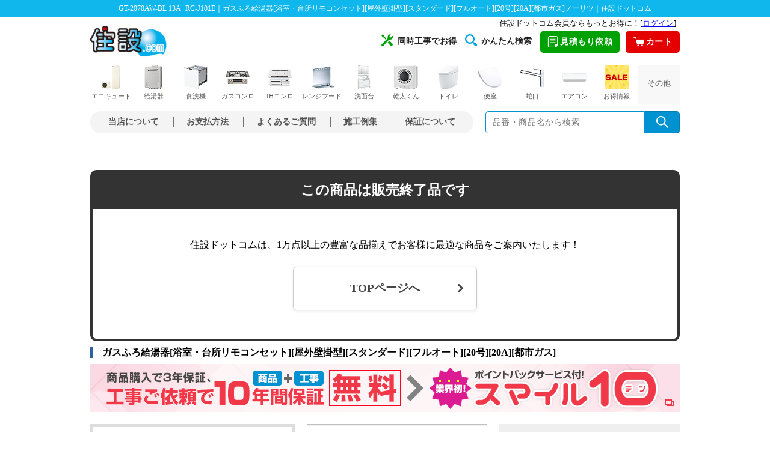

--- FILE ---
content_type: text/html; charset=UTF-8
request_url: https://jyusetu.com/search/item.asp?shopcd=07079&item=GT-2070AW-BL-set-13A
body_size: 26043
content:
<!DOCTYPE html>
<html prefix="og: http://ogp.me/ns#" lang="ja">
<head>
  <meta charset="utf-8">
  <meta name="viewport" content="width=device-width, initial-scale=1">

  <title>GT-2070AW-BL 13A+RC-J101E｜ノーリツガスふろ給湯器[浴室・台所リモコンセット][屋外壁掛型]</title>
  <meta name="description" content="ノーリツのガスふろ給湯器[浴室・台所リモコンセット][屋外壁掛型][スタンダード][フルオート][20号][20A][都市ガス]型番：GT-2070AW-BL 13A+RC-J101Eなら住設ドットコムへ！東京・神奈川などの関東・関西・中部など日本全国で交換工事も依頼可能！見積もり後は追加費用があったとしても当社負担！工事見積もりは無料なのでお気軽にお問い合わせください！">
  <meta name="keywords" content="GT-2070AW-BL 13A+RC-J101E,ノーリツ,住設ドットコム">
  <!-- Open Graph -->
  <meta property="og:title" content="GT-2070AW-BL 13A+RC-J101E｜ノーリツガスふろ給湯器[浴室・台所リモコンセット][屋外壁掛型]">
  <meta property="og:description" content="ノーリツのガスふろ給湯器[浴室・台所リモコンセット][屋外壁掛型][スタンダード][フルオート][20号][20A][都市ガス]型番：GT-2070AW-BL 13A+RC-J101Eなら住設ドットコムへ！東京・神奈川などの関東・関西・中部など日本全国で交換工事も依頼可能！見積もり後は追加費用があったとしても当社負担！工事見積もりは無料なのでお気軽にお問い合わせください！">
  <meta property="og:url" content="https://jyusetu.com/search/item.asp?shopcd=07079&item=GT-2070AW-BL-set-13A">
  <meta property="og:image" content="https://jyusetu.com/07079/pic/GT-2070AW-BL-set_1.jpg">
  <meta property="og:type" content="article">

  <link rel="canonical" href="https://jyusetu.com/search/item.asp?shopcd=07079&item=GT-2070AW-BL-set-13A">


<link rel="icon" type="image/vnd.microsoft.icon" href="/favicon.ico">
<link rel="alternate" type="application/rss+xml" title="RSS" href="https://jyusetu.com/rss/" />



  <style>
@font-face {font-family: 'fontello';src: url('/templates/css/font/fontello.eot?48621477');src: url('/templates/css/font/fontello.eot?48621477#iefix') format('embedded-opentype'),url('/templates/css/font/fontello.woff2?48621477') format('woff2'),url('/templates/css/font/fontello.woff?48621477') format('woff'),url('/templates/css/font/fontello.ttf?48621477') format('truetype'),url('/templates/css/font/fontello.svg?48621477#fontello') format('svg');font-weight: normal;font-style: normal;} [class^="icon-"]:before, [class*=" icon-"]:before {font-family: "fontello";font-style: normal;font-weight: normal;speak: none;display: inline-block;text-decoration: inherit;width: 1em;margin-right: .2em;text-align: center;font-variant: normal;text-transform: none;line-height: 1em;margin-left: .2em;-webkit-font-smoothing: antialiased;-moz-osx-font-smoothing: grayscale;}.footer_contact .icon-phone,.icon-sticky-note,.icon-mail{position: absolute;height: 36px;box-sizing: border-box;left: 0;vertical-align: text-top;text-align: center;padding-top: 10px;width: 43px;color: #ffffff;border-top-left-radius: 5px;border-bottom-left-radius: 5px;}.footer_contact .icon-phone{background: #cc1919;}.icon-sticky-note{background: #0a8b0c;padding-top: 11px;}.icon-mail{background: #0b929d;padding-top: 11px;}.icon-phone:before {content: '\e803'} .footer_contact .icon-phone:before {font-size: 1rem; } .icon-sticky-note:before { content: '\f249';font-size: 1.1rem;}.icon-mail:before { content: '\f0e0';font-size: 1.1rem;}.icon-question:before { content: '\e804'; }.icon-login:before { content: '\e805'; }.icon-cart:before { content: '\e800'; }.icon-search:before { content: '\e801'; }.icon-campaign:before { content: '\e802'; }.icon-memo:before { content: '\f0f6'; }.icon-star:before { content: '\e806'; }@charset "utf-8";html {font-size: 62.5%;}body{margin: 0;padding: 0;font-family: 'Hiragino Kaku Gothic Pro W3','Hiragino Kaku Gothic ProN',Meiryo,sans-serif;font-size: 1.5rem;}html,body,header,footer,section,article,h1,h2,h3,h4,h5,h6,p,ul,ol,li,dl,dt,dd,p,a,span {margin: 0;padding: 0;border: none;text-decoration: none;list-style: none;}img{display:block;}@media (min-width:561px){.sp {display: none;}}@media (max-width:560px){h1{display: none;}.pc {display: none;}header{width:100vw;position: fixed;transition: .4s;background: #fff;height: 104px;z-index: 100;}#container{margin-bottom: 100px;}#container,#header-guide{width:100vw;}#contents{width: 100vw;height: auto;overflow: hidden;padding-top: 130px !important;}div#item-main-l {min-height: 331px;}div#item-main-l-img1 {height: 300px;}#header-guide{display: inline-flex;align-items: center;height: 52px;padding: 0 .75rem;box-sizing: border-box;position: relative;}#header-guide i {color: #222;}#header-guide i:before {font-size: 2.4rem;}i:before {font-size: 2.1rem;font-family: "fontello";font-style: normal;font-weight: normal;speak: none;display: inline-block;text-decoration: inherit;width: 1em;margin-right: .2em;text-align: center;font-variant: normal;text-transform: none;line-height: 1em;margin-left: .2em;-webkit-font-smoothing: antialiased;-moz-osx-font-smoothing: grayscale;}#header-logo {width: 90px;position: absolute;top:0.2rem;}#header-logo img{width:100%;}.flex-icon{width: 56%;display: inline-flex;justify-content: space-between;align-items: flex-end;margin-left: 110px;}.drawer-hamburger {right: 0;overflow: auto;position: fixed;z-index: 4;top: 0;display: block;box-sizing: content-box;width: 3.2rem;padding: 0;padding: 15px .75rem 25px;-webkit-transition: all .6s cubic-bezier(.19,1,.22,1);transition: all .6s cubic-bezier(.19,1,.22,1);-webkit-transform: translateZ(0);transform: translateZ(0);border: 0;outline: 0;background-color: transparent;}.sr-only {position: absolute;overflow: hidden;clip: rect(0,0,0,0);width: 1px;height: 1px;margin: -1px;padding: 0;border: 0;}.drawer-hamburger-icon {position: relative;display: block;margin-top: 10px;}.drawer-hamburger-icon:after, .drawer-hamburger-icon:before {position: absolute;top: -10px;left: 0;content: " ";}.drawer-hamburger-icon:after{top: 10px;}.drawer-hamburger-icon, .drawer-hamburger-icon:after, .drawer-hamburger-icon:before {width: 100%;height: 2px;-webkit-transition: all .6s cubic-bezier(.19,1,.22,1);transition: all .6s cubic-bezier(.19,1,.22,1);background-color: #222;}#contactBox {width: 100%;background: #f4f4f4;height: 3.25rem;z-index: 3;position: relative;font-size: 1.6rem;}#contactBox .contactInner {display: inline-flex;justify-content: space-around;width: 100%;padding: 10px 0;}#contactBox .contactInner div:first-of-type {background-color: #0dbc11;border: 1px solid #109a14;}#contactBox .contact-btn {flex-basis: 45%;display: inline-block;color: #fff;border-radius: 5px;padding: 1% 0 1% 2%;letter-spacing: 1px;text-shadow: 1px 1px 1px #717171;box-sizing: border-box;}#contactBox .contactInner div:last-of-type {background-color: #e63131;border: 1px solid #cb1111;text-decoration: none;}#contactBox .contact-btn {flex-basis: 45%;display: inline-block;color: #fff;border-radius: 5px;padding: 1% 0 1% 2%;letter-spacing: 1px;text-shadow: 1px 1px 1px #717171;box-sizing: border-box;}#contactBox #header-estimate-list-box,#contactBox #header-contact-list-box {display: none;background: #fff;width: 92%;overflow: scroll;height: 460px;margin: 0 auto;z-index: 9999;padding-bottom: 4%;box-shadow: 0px 1px 5px #b7b7b7;position: fixed;top: 7rem;left: 4%;}#contactBox #estimate-title, #contactBox #contact-title {position: relative;color: #fff;text-align: center;padding: 2% 0;background-color: #636363;}#header-estimate-list-box #estimate-title::after, #header-contact-list-box #contact-title::after {content: '×';color: #333;position: absolute;height: 27px;line-height: 1;font-size: 27px;background-color: #fff;border: 1px solid #333;box-sizing: border-box;top: 5px;right: 5px;}#contactBox #estimate-title ~ a {width: 100%;color: #fff;}#header-estimate-list-box img {display: block;margin: 15px auto 0;}#contactBox #estimate-title ~ a ~ p {font-size: 12px;line-height: 1.4;text-align: center;color: #333;margin-top: 5px;}#header-estimate-list-box .estimate-list {display: inline-flex;flex-wrap: wrap;justify-content: space-around;}#header-estimate-list-box .estimate-list, #header-contact-list-box .contact-list {padding: 2%;width: 96%;margin: 0;}#header-estimate-list-box .estimate-list li:first-of-type, #header-contact-list-box .contact-list dt {display: block;width: 100%;font-size: 13px;padding: 0 0 1px 5px;margin: 10px auto;border-bottom: 1px solid #333;}#header-estimate-list-box .estimate-list li:not(:first-of-type) {width: 45%;background-color: #0dbc11;margin-bottom: 9px;text-align: center;border-radius: 3px;box-shadow: 0px 2px 1px #03a907;}#header-estimate-list-box .estimate-list a {display: inline-block;line-height: 1.4;padding: 4.5% 0;font-size: 15px;width: 100%;color: #fff;font-weight: bold;letter-spacing: 1px;text-decoration: none;}#header-contact-list-box .contact-list .btns {display: block;width: 80%;color: #333;margin: 8px auto;padding: 2%;text-align: center;border: 1px solid #d2d2d1;border-radius: 2px;font-size: 14px;font-weight: bold;background-color: #efefef;}#header-contact-list-box .contact-list .btns.icon-phone {background-color: #e63131;color: #fff;border-radius: 5px;font-size: 1em;padding: 4% 2%;border: 2px solid #cb1111;text-decoration: none;}#header-contact-list-box .contact-list p {font-size: 13px;line-height: 1.4;}#header-contact-list-box .contact-list .btns.side-arrow::after {content: '';right: 15px;width: 7px;height: 7px;border-top: 2px solid #333;border-right: 2px solid #333;-webkit-transform: rotate(45deg);transform: rotate(45deg);}.contact-list .btns.side-arrow::after {position: absolute;top: 0;bottom: 0;right: 0;margin: auto;content: "";vertical-align: middle;}#searchArea, #contactBox {width: 100%;background: #f4f4f4;height: 3.25rem;z-index: 3;position: relative;}#searchArea {position: absolute;top: 0;}#searchArea .searchInner .searchInput {width: auto;height: 2em;border: 1px solid #cccccc;-webkit-border-radius: 6px;-moz-border-radius: 6px;border-radius: 6px;background: #fff;position: relative;margin: 0 10px;}#searchArea .searchInner .searchInput .searchText {border: none;background: none;padding: 0.5em 0 0 1em;outline: none;float: left;width: 82%;font-family: 'メイリオ',Meiryo,'ＭＳ Ｐゴシック','ヒラギノ角ゴ Pro W3','Hiragino Kaku Gothic Pro', verdana, Helvetica,Arial, sans-serif;}.clearfix:after {content: ".";display: block;clear: both;height: 0;visibility: hidden;}.green {color: #66992d;}#searchArea .searchInner, #contactBox .contactInner {padding: 10px 0;}#searchArea .searchInner .searchInput .searchBtn {width: 18px;height: 18px;float: right;display: block;margin: 0.5em 1em 0 0;}}@media (max-width:560px){.pankuzu{width: 100vw;font-size: .7rem;white-space: nowrap;overflow:scroll;padding: 5px 10px;box-sizing: border-box;background-color: #fefefe;border: solid #dedede;border-width:1px 0;}.pankuzu a{font-weight: bold;}#undercolumn{width: 100vw;padding: 15px 10px;box-sizing: border-box;}h2,h3{font-size: 1.3rem;line-height: 1.4;font-weight: 400;font-style: normal;color:#555;margin-bottom: 5px;}h2{margin-bottom: 10px;}.item-block{margin-bottom: 20px;padding-bottom: 10px;border-bottom: 1px solid #dedede;position: relative;}#item-main-l-img1 a{display: block;width: 100%;margin: 0;border: solid #efefef;padding: 10px;border-width:5px;box-sizing: border-box;}#item-main-l-img1 a img{margin: 0 auto;max-height: 75vw;padding-bottom: 20px;}.slick-prev:before,.slick-next:before {color: #000;}a,a:link,a:visited{text-decoration: none;color: #0066c0;}#item{position: relative;}.slick-current{height: 300px;}}#construction-review-link a{font-size: 1.1rem;position: absolute;top:0;right:0;}#construction-review{position: relative;width: fit-content;display: flex;}.review{background-color: #ddd;}.review {display: inline-flex;}.review i.star{display: flex;background-color: #fcbb6a;}#construction-review span.count {display: inline-flex;margin-right: 5px;position: relative;top:2px;}#construction-review .review img{height: 17px;width: auto;}.a-link-normal{display: block;}.favorite-box{margin: 10px 0;}.price-color {color: #d90e0e;}#item-data-detail,#item-data-price{font-size: 1.2rem;position: relative;}#item-data-price{text-align: right;}#item-data-price span.item-red{background-color: red;color: #fff;}#item-data-price .price02{font-size: 1.5rem;}#item-data-detail .maker_name{line-height: 2rem;}#item-data-detail .kataban{font-size: 1.4rem;}#item-data-price .labels{}#item-data-price .label{font-size: 1.2rem;color: #fff;padding: 3px 7px;border-radius: 4px;display: inline-block;margin-bottom: 5px;text-align: center;}#item-data-price .free-shipping{background-color: #bf0000;}#item-data-price .discount{background-color: #ff1919;color: #fff;padding: 0 4px;}#item-data-price .construction{background-color: #4fa91e;}#item-data-price .free-warranty{background-color: #4271ac;}#item-data-price .nontax{font-size: 1.8em;font-weight:bold;}#item-data-price .taxin{font-size: 1.3em;margin-bottom: 3px;}#item-data-price .point .point_amount{font-size: 1.4em;font-weight:bold;}.successor {font-size: 1em;line-height: 2em;margin-top: 3em;}.successor .title {background: #333333;font-size: 1.8em;font-weight: bold;padding: 20px 0 15px;color: #fff;text-align: center;width: 100%;box-sizing: border-box;border-radius: 10px 10px 0 0;}.successor .list {padding: 3em;border: 4px solid #333333;border-radius: 0 0 10px 10px;font-size: 1.2em;margin-bottom: 10px;width: 100%;box-sizing: border-box;text-align: center;}.successor .successor_tel {margin-top: 20px;}.successor h3 {background-color: #555555;font-size: 1.3em;color: #fff;padding: 12px;margin: 0 0 1.5em;display: inline-block;width: 100%;box-sizing: border-box;}.successor .successor_tel a {font-size: 2em;color: #fb3900;font-weight: bold;}.successor-box ul {margin-bottom: 2em;}.successor-box li {margin-bottom: 1em;}.successor-box a {min-width: 60%;width: fit-content;background-color: #ff4700;border: 1px solid #d93c00;border-radius: 5rem;color: #fff;display: block;font-size: 1.3em;font-weight: bold;margin: auto;padding: 1em 1.5em;position: relative;}.btn-arrow::after {position:absolute;content: '';background-color: #fff;right: .8em;height: .8em;width: .8em;-webkit-mask-image: url(/waterheater/img/svg/icon_simple_arrow.svg);mask-image: url(/waterheater/img/svg/icon_simple_arrow.svg);top: 50%;transform: translateY(-50%);z-index: 1;}.category-box a {position: relative;}.category-box .btn-arrow::after {position: absolute;content: '';right: 1em!important;height: .8em!important;width: .8em!important;-webkit-mask-image: url(/waterheater/img/svg/icon_simple_arrow.svg);mask-image: url(/waterheater/img/svg/icon_simple_arrow.svg);top: 50%!important;z-index: 1;background-color: #444;}.successor-box a:hover {opacity: .8;}.successor-box p {margin-bottom: 1em;}.category-box p {margin-bottom: 1.5em;}.category-box a {border: 1px solid #cdcdcd;border-radius: 6px;box-shadow: 0 2px 5px #9e9e9e2e;color: #444;font-size: 1.2em;font-weight: bold;margin: auto;padding: 1.2em 5em;text-align: center;display: inline-block;}@media screen and (max-width: 560px) {.successor .title {font-size: 1.4em;padding: 1em 0 0.6em;}.successor .list {padding: 1.3em 1.3em 2em;}.successor h3 {font-size: 1em;}.successor-box a {min-width: 80%;border-radius: 5rem;font-size: 1em;padding: 0.5em 1em;}.category-box p {font-size: .9em;}.category-box a {font-size: 1em;padding: 1em 2em;}.category-box .btn-arrow::after {right: .7em!important;}}</style>

  <link rel="stylesheet" href="/css/templates/footer.css?20210622">
  <link rel="stylesheet" href="/css/ec_cube/products.css?230926">
  <link rel="stylesheet" href="/css/ec_cube/modal.css?2511">





<!--[if lt IE 9]>
<script src="/js/jquery-1.11.1.min.js"></script>
<![endif]-->
<!--[if (gte IE 9)|!(IE)]><!-->
<script src="/js/jquery-2.1.1.min.js"></script>
<!--<![endif]-->

  <script type="text/javascript" src="/js/eccube.js?19121901"></script>


<style type="text/css">
@media screen and (min-width: 561px){
  #header .btn-n-search i {top: 0;transform: translateY(0);}
}
</style>

<!-- Google Tag Manager -->
<script>(function(w,d,s,l,i){w[l]=w[l]||[];w[l].push({'gtm.start':
new Date().getTime(),event:'gtm.js'});var f=d.getElementsByTagName(s)[0],
j=d.createElement(s),dl=l!='dataLayer'?'&l='+l:'';j.async=true;j.src=
'https://www.googletagmanager.com/gtm.js?id='+i+dl;f.parentNode.insertBefore(j,f);
})(window,document,'script','dataLayer','GTM-WFR7WKP');</script>
<!-- End Google Tag Manager -->
</head>
<body id="" class="LC_Page_Products_Detail drawer drawer--right drawer--navbarTopGutter">
  <!-- Google Tag Manager (noscript) -->
  <noscript><iframe src="https://www.googletagmanager.com/ns.html?id=GTM-WFR7WKP"
  height="0" width="0" style="display:none;visibility:hidden"></iframe></noscript>
  <!-- End Google Tag Manager (noscript) -->
  <noscript><p>JavaScript を有効にしてご利用下さい.</p></noscript>

  <!-- container -->
  <div id="container">

    <a name="pagetop" id="pagetop"></a>
          <h1>GT-2070AW-BL 13A+RC-J101E｜ガスふろ給湯器[浴室・台所リモコンセット][屋外壁掛型][スタンダード][フルオート][20号][20A][都市ガス]ノーリツ｜住設ドットコム</h1>
    
                  <link rel="preload" as="style" href="/templates/css/style.css?221220" onload="this.rel='stylesheet'">

<!--<link rel="preload" as="style" href="/common/responsive.css?221101" onload="this.rel='stylesheet'">-->
<!--<link rel="stylesheet" href="/templates/css/sp/style.css?2212">-->
<link rel="stylesheet" media="screen and (min-width: 561px)" href="/templates/css/pc/style.css?221220">
<link rel="stylesheet" media="screen and (min-width: 561px)" href="/templates/css/pc/header.css?2411">
<link rel="stylesheet" media="screen and (max-width: 560px)" href="/templates/css/sp/header.css?230411">

<!--<link href="/common/primary.css?230411" rel="stylesheet">-->
<!--<link rel="stylesheet" href="/templates/css/fotter.css?230919">-->
<link rel="preload" href="/templates/css/fotter.css?240125" as="style" onload="this.rel='stylesheet'">
<link rel="stylesheet" href="https://cdn.jsdelivr.net/npm/swiper@8/swiper-bundle.min.css">
<link href="https://fonts.googleapis.com/icon?family=Material+Icons" rel="stylesheet">

<!--[if lt IE 9]>
<script src="/js/jquery-1.11.1.min.js"></script>
<![endif]-->
<!--[if (gte IE 9)|!(IE)]><!-->
<script src="/js/jquery-2.1.1.min.js"></script>
<!--<![endif]-->
<script src="/js/lazysizes.min.js" defer></script>
<script src="/js/ls.unveilhooks.min.js" defer></script>
<script src="/js/img_lazyload.js" _defer></script>
<script src="/js/cssrelpreload.js"></script>
<!--swiper-->
<script src="https://cdn.jsdelivr.net/npm/swiper@8/swiper-bundle.min.js"></script>

<!--※ダイアログメニュー-->
<script src="/js/header-modal-window.js"></script>
<script src="/js/modal-window.js"></script>

<!--new sp-->
<div id="sp-header" class="sp">
<div class="header-box">
    <div class="header-nav">
        <a class="header-logo" href="/"><img data-src="/templates/img/sp/logo_jyusetu.png" alt="住宅設備機器専門店：住設ドットコム" width="96" height="37"></a>
        <ul>
            <li class="color-orange"><a href="/price.php"><i class="material-icons">mail</i><span class="menu-name">見積依頼</span></a></li>
            <li id="search-btn"><a><i class="material-icons">search</i><span class="menu-name">商品検索</span></a></li>
            <li><a href="/cart/"><i class="material-icons">shopping_cart</i><span class="menu-name">カート</span></a></li>
            <li><a class="js-header-modal-open" href="" data-target="modal-header"><i class="material-icons">menu</i><span class="menu-name">メニュー</span></a></li>
        </ul>
    </div>
    <div id="searchArea">
        <div class="searchInner clearfix">
            <form name="search_form" method="get" action="/search/list.asp?shopcd=07079" accept-charset="utf-8">
                <p class="searchInput clearfix"><input name="kwd" class="searchText" type="text" placeholder="商品・キーワードで検索"><input class="searchBtn" type="image" src="/img/header/btn_search.gif" alt="検索"></p>
            </form>
        </div>
    </div>

    <!--login-->
    <div id="header-sp-point" class="sp">
        <iframe src="/common-utf8/header.php" frameborder="0" width="100%" height="16px" scrolling="no" allowTransparency="true" title="ログイン・ログアウト"></iframe>
    </div>
    <!--accordion menu-->
    <div id="sp-c-menu" class="sp"></div>
</div>
<div id="modal-header" class="modal js-header-modal">
    <div class="modal__bg js-header-modal-close"></div>
    <div class="modal__content">
        <div class="modal-header-fixed">
            <h2>メニュー</h2>
            <div class="modal-header-close"><a class="js-header-modal-close" href=""><i class="material-icons">close</i></a></div>
        </div>
        <div class="modal-header-list">
            <div class="modal-category">
                <h3>取り扱い商品一覧</h3>
                <ul>
                    <li><a href="/c-ecocute.php" title="エコキュート"><img data-src="/templates/img/sp/modal_header_ecocute.png" alt="エコキュート"><span>エコキュート</span></a></li>
                    <li><a href="/waterheater/" title="ガス給湯器"><img data-src="/templates/img/sp/modal_header_waterheater.png" alt="ガス給湯器"><span>ガス給湯器</span></a></li>
                    <li><a href="/waterheater/oilwh-search/" title="石油給湯器"><img data-src="/templates/img/sp/modal_header_oil_waterheater.png" alt="石油給湯器"><span>石油給湯器</span></a></li>
                    <li><a href="/powderroom/" title="洗面化粧台"><img data-src="/templates/img/sp/modal_header_powderroom.png" alt="洗面化粧台"><span>洗面化粧台</span></a></li>
                    <li><a href="/gasconro/" title="ガスコンロ"><img data-src="/templates/img/sp/modal_header_gasconro.png" alt="ガスコンロ"><span>ガスコンロ</span></a></li>
                    <li><a href="/c-ih-cooking-heater.php" title="IHコンロ"><img data-src="/templates/img/sp/modal_header_ih_cooking_heater.png" alt="IHコンロ"><span>IHコンロ</span></a></li>
                    <li><a href="/rangehood/" title="レンジフード"><img data-src="/templates/img/sp/modal_header_rangehood.png" alt="レンジフード"><span>レンジフード</span></a></li>
                    <li><a href="/dishwasher/" title="ビルトイン食洗機"><img data-src="/templates/img/sp/modal_header_dishwasher.png" alt="ビルトイン食洗機"><span>ビルトイン<br>食洗機</span></a></li>
                    <li><a href="/c-toilet.php" title="トイレ"><img data-src="/templates/img/sp/modal_header_toilet.png" alt="トイレ"><span>トイレ</span></a></li>
                    <li><a href="/toilet/toilet-seat/" title="便座"><img data-src="/templates/img/sp/modal_header_toilet_seat.png" alt="便座"><span>便座</span></a></li>
                    <li><a href="/c-accessories.php" title="アクセサリー"><img data-src="/templates/img/sp/modal_header_accessories.png" alt="アクセサリー"><span>アクセサリー</span></a></li>
                    <li><a href="/faucet/" title="蛇口"><img data-src="/templates/img/sp/modal_header_faucet.png" alt="蛇口"><span>蛇口</span></a></li>
                    <li><a href="/kogatadenon/" title="小型電気温水器"><img data-src="/templates/img/sp/modal_header_kogatadenon.png" alt="小型電気温水器"><span>小型電気温水器</span></a></li>
                    <li><a href="/aircon/" title="エアコン"><img data-src="/templates/img/sp/modal_header_aircon.png" alt="エアコン"><span>エアコン</span></a></li>
                    <li><a href="/c-kitchen.php" title="キッチン"><img data-src="/templates/img/sp/modal_header_kitchen.png" alt="キッチン"><span>キッチン</span></a></li>
                    <li><a href="/c-bathroom.php" title="バスルーム"><img data-src="/templates/img/sp/modal_header_bathroom.png" alt="バスルーム"><span>バスルーム</span></a></li>
                    <li><a href="/faucet/kitchen/review-tap-water.php" title="水活機器"><img data-src="/templates/img/sp/modal_header_water_active.png" alt="水活機器"><span>水活機器</span></a></li>
                    <li><a href="/c-ecoone.php" title="エコワン"><img data-src="/templates/img/sp/modal_header_ecoone.png" alt="エコワン"><span>エコワン</span></a></li>
                    <li><a href="/gas-laundry-dryer/" title="乾太くん"><img data-src="/templates/img/sp/modal_header_gas_laundry_dryer.png" alt="乾太くん"><span>乾太くん</span></a></li>
                </ul>
            </div>

            <div class="modal-list">
                <h3>工事について</h3>
                <ul>
                    <li><a href="/price.php" title="簡単見積もり依頼">★簡単見積もり依頼</a></li>
                </ul>
                <h3>住設ドットコムについて</h3>
                <ul>
                    <li><a href="/advantage/" title="選ばれる理由">選ばれる理由</a></li>
                    <li><a href="/shop_syoukai_html/riyouannai.php" title="お支払い方法について">お支払方法について</a></li>
                    <li><a href="/service/concurrent-work-introduction/" title="同時工事でお得">同時工事でお得</a></li>
<!--                    <li><a href="/service/line-estimate/" title="LINEで簡単！無料見積もり">LINEで簡単！無料見積もり</a></li>-->
                    <li><a href="/safety-plan/" title="あんしん保証とスマイル10">あんしん保証とスマイル10</a></li>
                </ul>
                <h3>住設ドットコムサービス</h3>
                <ul>
                    <li><a href="/service/" title="キャンペーン一覧">キャンペーン一覧</a></li>
                    <li><a href="/service/#sale" title="セール商品">セール商品</a></li>
                    <li><a href="/service/consumable.php" title="消耗品">消耗品</a></li>
                    <li><a href="/service/easy-search/" title="かんたん検索一覧">かんたん検索一覧</a></li>
                    <li><a href="/shop_syoukai_html/k-pre.php" title="工具プレゼント">工具プレゼント</a></li>
                </ul>
                <h3>動画コンテンツ</h3>
                <ul>
                    <li><a href="/jibunde.php" title="DIY・自分で取付">DIY・自分で取付</a></li>
                    <li><a href="/shop_syoukai_html/qa.php" title="動画FAQ">動画FAQ</a></li>
                    <li><a href="https://www.youtube.com/channel/UCO3OYm3hzHgEKCiGpvNJA_g" title="住設ドットコムチャンネル" target="_blank">住設ドットコムチャンネル</a></li>
                    <li><a href="https://www.youtube.com/channel/UCN7TN7Jjl9D1wiNAWcgJSxg" title="水道職人ながちゃんねる" target="_blank">水道職人ながちゃんねる</a></li>
                </ul>
                <h3>住設ドットコムのご案内</h3>
                <ul>
                    <li><a href="https://work.jyusetu.com/area" title="工事エリア検索" target="_blank">工事エリア検索</a></li>
                    <li><a href="/sesyu-shikyu/" title="施主支給サービス">施主支給サービス</a></li>
                    <li><a href="/cs-voice.php" title="お客様満足度調査">お客様満足度調査</a></li>
                    <li><a href="/shop_syoukai_html/media.php" title="メディア紹介">メディア紹介</a></li>
                    <li><a href="/shop_syoukai_html/maker.php" title="取り扱いメーカー">取り扱いメーカー</a></li>
                    <li><a href="/office.php" title="全国営業所紹介">全国営業所紹介</a></li>
                    <li><a href="/shop_syoukai_html/staff.php" title="スタッフ紹介">スタッフ紹介</a></li>
                    <li><a href="/shop_syoukai_html/kyouryoku.php" title="協力工事店募集"><span class="red">【急募！】</span>協力工事店募集</a></li>
                    <li><a rel="nofollow noopener" href="https://ceoblog.ns-co.jp/" title="社長ブログ「感謝」" target="_blank">社長ブログ「感謝」</a></li>
                    <li><a href="https://www.ns-co.jp/recruit/" title="採用情報" target="_blank">採用情報</a></li>
                </ul>
                <h3>店舗紹介</h3>
                <ul>
                    <li><a href="/office/osaka.php" title="大阪本店">大阪本店</a></li>
                    <li><a href="/store/minami-osaka/" title="南大阪店" target="_blank">南大阪店</a></li>
                    <li><a href="/office/wakayama.php" title="和歌山海南店">和歌山海南店</a></li>
                    <li><a href="/store/chiba-kashiwa/" title="千葉柏店">千葉柏店</a></li>
                    <li><a href="/store/yokohama-konan/" title="横浜港南店">横浜港南店</a></li>
                    <li><a href="/store/saitama-koshigaya/" title="埼玉越谷店">埼玉越谷店</a></li>
                </ul>
                <h3>さまざまなご案内</h3>
                <ul>
                    <li><a href="/first.php" title="初めてのお客様へ">初めてのお客様へ</a></li>
                    <li><a href="/shop_syoukai_html/riyouannai.php" title="ご利用ガイド">ご利用ガイド</a></li>
                    <li><a href="/sesyu-shikyu/" title="施主支給サービス">施主支給サービス</a></li>
                    <li><a href="/shop_syoukai_html/qa.php" title="よくあるご質問">よくあるご質問</a></li>
                    <li><a href="/shop_syoukai_html/kaisyagaiyou.php" title="会社紹介">会社紹介</a></li>
                    <li><a href="/support.php" title="お客様サポート">お客様サポート</a></li>
                    <li><a href="/shop_syoukai_html/riyouannai.php" title="支払い方法">支払い方法</a></li>
                    <li><a href="/kouji.php" title="取付・取替工事のご案内">取付・取替工事のご案内</a></li>
                    <li><a href="/shop_syoukai_html/flow.php" title="工事完了までの流れ">工事完了までの流れ</a></li>
                    <li><a href="https://work.jyusetu.com/area" title="工事対応エリア" target="_blank">工事対応エリア</a></li>
                    <li><a href="https://work.jyusetu.com/" title="施工例集" target="_blank">施工例集</a></li>
                    <li><a href="mailto:support@jyusetu.com" title="メールアドレス" target="_blank">メールアドレス</a></li>
                </ul>
            </div>
        </div>
    </div>
</div>
</div>
<!--new sp-->

<div id="pc-header" class="pc">
    <div class="header-first header-open">
        <div class="login-box"><iframe src="/common-utf8/header.php" frameborder="0" height="16px" scrolling="no" allowTransparency="true" title="ログイン・ログアウト"></iframe></div>
        <a class="header-logo" href="/" title="住宅設備専門店[住設ドットコム]"><img src="/templates/img/pc/header_logo_pc.gif" alt="住宅設備専門店[住設ドットコム]" width="127" height="51"></a>
        <ul class="list-contents">
            <li class="item"><a href="/service/concurrent-work-introduction/" title="同時工事でお得"><span class="icon"><img src="/img/header/header_icon_work.png" alt="同時工事アイコン" width="20" height="20"></span>同時工事でお得</a></li>
            <li class="item"><a href="/service/easy-search/" title="商品かんたん検索一覧"><span class="icon"><img src="/img/header/header_icon_search2.png" alt="かんたん検索アイコン" width="20" height="20"></span>かんたん検索</a></li>
            <li class="header-btn type-estimate">
                <a href="/price.php"><span class="icon"><img src="/img/header/header_icon_estimate2.png" alt="" width="18" height="19"></span>見積もり依頼</a>
            </li>
            <li class="header-btn type-cart"><a href="/cart/"><span class="icon"><img src="/img/header/header_icon_cart.png" alt="" width="18" height="19"></span>カート</a></li>
        </ul>
    </div>

    <nav>
        <ul class="nav-category header-open">
            <li class="item open-item">
                <a href="/c-ecocute.php" title="エコキュートメニュー"><img src="/templates/img/pc/nav_category_ecocute_s.png" alt="カテゴリー：エコキュート" width="40" height="40">エコキュート</a>
                <div class="open-box col-4">
                    <a class="head" href="/c-ecocute.php"><span class="img"><img src="/templates/img/pc/nav_category_ecocute_s.png" alt="エコキュート交換の費用・工事の見積もり依頼TOPへ" width="36" height="36"></span>エコキュート交換の費用・工事の見積もり依頼TOPへ<span class="img-arrow"></span></a>

                    <div class="inner-box">
                        <div class="list-head">商品を探す</div>
                        <ul class="label-list mb-m">
                            <li><a class="item" href="/ecocute/ecocute-search/" title="かんたん検索">かんたん検索</a></li>
                            <li><a class="item" href="/ecocute/select_ecocute.php" title="エコキュートの選び方">エコキュートの選び方</a></li>
                            <li><a class="item" href="/ecocute/size.php" title="容量・サイズの選び方">容量・サイズの選び方</a></li>
                        </ul>

                        <div class="list-head">関連商品</div>
                        <ul class="label-list">
                            <li><a class="item" href="/search/list.asp?shopcd=7079&temp=de-02.html&itemgrp1cd=06&itemgrp2cd=02" title="電気温水器">電気温水器</a></li>
                        </ul>
                    </div>
                    <div class="inner-box">
                        <div class="list-head">メーカーから選ぶ</div>
                        <ul class="label-list">
                            <li><a class="item item-img" href="/ecocute/daikin.php" title="ダイキン"><img src="/img/header/maker/logo_daikin.gif" alt="ダイキン" width="76" height="17">ダイキン</a></li>
                            <li><a class="item item-img" href="/ecocute/mitsubishi.php" title="三菱電機"><img src="/img/header/maker/logo_mitsubishi.gif" alt="三菱電機" width="76" height="17">三菱電機</a></li>
                            <li><a class="item item-img" href="/ecocute/panasonic.php" title="パナソニック"><img src="/img/header/maker/logo_panasonic.gif" alt="パナソニック" width="76" height="17">パナソニック</a></li>
                            <li><a class="item item-img" href="/ecocute/corona.php" title="コロナ"><img src="/img/header/maker/logo_corona.gif" alt="コロナ" width="76" height="17">コロナ</a></li>
                            <li><a class="item item-img" href="/ecocute/hitachi.php" title="日立"><img src="/img/header/maker/logo_hitachi.gif" alt="日立" width="76" height="17">日立</a></li>
                            <li><a class="item item-img" href="/ecocute/chofu.php" title="長府産業"><img src="/img/header/maker/logo_chofu.gif" alt="長府産業" width="76" height="17">長府産業</a></li>
                        </ul>
                    </div>
                    <div class="inner-box">
                        <div class="list-head">おすすめエコキュート</div>
                        <ul class="label-list">
                            <li><a class="item" href="/ecocute/daikin-370l.php" title="ダイキン：370L">ダイキン：370L</a></li>
                            <li><a class="item" href="/ecocute/daikin-460l.php" title="ダイキン：460L">ダイキン：460L</a></li>
                            <li><a class="item" href="/ecocute/panasonic-370l.php" title="パナソニック：370L">パナソニック：370L</a></li>
                            <li><a class="item" href="/ecocute/panasonic-460l.php" title="パナソニック：460L">パナソニック：460L</a></li>
                            <li><a class="item" href="/ecocute/mitsubishi-370l.php" title="三菱電機：370L">三菱電機：370L</a></li>
                            <li><a class="item" href="/ecocute/mitsubishi-460l.php" title="三菱電機：460L">三菱電機：460L</a></li>
                            <li><a class="item" href="/ecocute/chofu-370l.php" title="長府製作所：370L">長府製作所：370L</a></li>
                            <li><a class="item" href="/ecocute/corona-370l.php" title="コロナ：370L">コロナ：370L</a></li>
                        </ul>
                    </div>
                    <div class="inner-box">
                        <div class="list-head">商品+工事込みの見積もり</div>
                        <ul class="label-est-list mb-m">
                            <li><a class="item" href="https://ns-estimate.net/estform/?s=5&f=11" title="無料：見積もり依頼">無料：見積もり依頼</a></li>
                        </ul>
                        
                        <div class="list-head">交換工事エリア</div>
                        <ul class="label-list mb-m">
                            <li><a class="item" href="/ecocute/area/" title="エコキュート交換工事エリア">エコキュートの工事エリア</a></li>
                        </ul>
                        
                        <div class="list-head">エラーコード</div>
                        <ul class="label-list">
                            <li><a class="item" href="/ecocute/columns/error-daikin/" title="ダイキン">ダイキン</a></li>
                            <li><a class="item" href="/ecocute/columns/error-toshiba/" title="東芝キャリア">東芝キャリア</a></li>
                            <li><a class="item" href="/ecocute/columns/error-corona/" title="コロナ">コロナ</a></li>
                        </ul>
                    </div>
                </div>
            </li>

            <li class="item open-item">
                <a href="/waterheater/" title="給湯器メニュー"><img src="/templates/img/pc/nav_category_waterheater_s.png" alt="カテゴリー：給湯器" width="40" height="40">給湯器</a>
                <div class="open-box col-4">
                    <a class="head" href="/waterheater/"><span class="img"><img src="/templates/img/pc/nav_category_waterheater_s.png" alt="ガス給湯器交換の費用・工事の見積もり依頼TOPへ" width="36" height="36"></span>ガス給湯器交換の費用・工事の見積もり依頼TOPへ<span class="img-arrow"></span></a>

                    <div class="inner-box">
                        <div class="list-head">商品を探す</div>
                        <ul class="label-list mb-m">
                            <li><a class="item" href="/easy-search/waterheater/" title="かんたん検索">かんたん検索</a></li>
                            <li><a class="item" href="/waterheater/hinban/" title="品番から選ぶ">品番から選ぶ</a></li>
                            <li><a class="item" href="/waterheater/hinban/estimate/step1.php" title="設置タイプから選ぶ">設置タイプから選ぶ</a></li>
                            <li><a class="item" href="/waterheater/how-to-select.php" title="給湯器の選び方">給湯器の選び方</a></li>
                        </ul>

                        <div class="list-head">関連商品</div>
                        <ul class="label-list">
                            <li><a class="item" href="/waterheater/type/heat-source.php" title="給湯暖房機(熱源機)">給湯暖房機(熱源機)</a></li>
                            <li><a class="item" href="/waterheater/oilwh-search/" title="石油給湯器(エコフィール)">石油給湯器</a></li>
                            <li><a class="item" href="/c-ecoone.php" title="ECOONE(エコワン) ハイブリッド給湯器">ECOONE(エコワン)</a></li>
                        </ul>
                    </div>
                    <div class="inner-box">
                        <div class="list-head">メーカーから選ぶ</div>
                        <ul class="label-list mb-m">
                            <li><a class="item item-img" href="/waterheater/maker/noritz.php" title="ノーリツ"><img src="/img/header/maker/logo_noritz.gif" alt="ノーリツ" width="76" height="17">ノーリツ</a></li>
                            <li><a class="item item-img" href="/waterheater/maker/rinnai.php" title="リンナイ"><img src="/img/header/maker/logo_rinnai.gif" alt="リンナイ" width="76" height="17">リンナイ</a></li>
                            <li><a class="item item-img" href="/waterheater/maker/paloma.php" title="パロマ"><img src="/img/header/maker/logo_paloma.gif" alt="パロマ" width="76" height="17">パロマ</a></li>
                        </ul>

                        <div class="list-head">住まいから探す</div>
                        <ul class="label-list mb-m">
                            <li><a class="item" href="/waterheater/select-type/type-house.php" title="戸建て">戸建て</a></li>
                            <li><a class="item" href="/waterheater/select-type/type-apartment.php" title="マンション(集合住宅)">マンション(集合住宅)</a></li>
                        </ul>

                        <div class="list-head">号数から探す</div>
                        <ul class="label-list">
                            <li><a class="item" href="/waterheater/size/size-24.php" title="24号">24号</a></li>
                            <li><a class="item" href="/waterheater/size/size-20.php" title="20号">20号</a></li>
                            <li><a class="item" href="/waterheater/size/size-16.php" title="16号">16号</a></li>
                            <li><a class="item" href="/waterheater/size/" title="給湯器の号数について">給湯器の号数について</a></li>
                        </ul>
                        
                    </div>
                    <div class="inner-box">
                        <div class="list-head">お役立ちコンテンツ</div>
                        <ul class="label-list">
                            <li><a class="item" href="/waterheater/error-code/" title="取替前にトラブルチェック">取替前にトラブルチェック</a></li>
                            <li><a class="item" href="/waterheater/error-88/" title="リモコン：88表示">リモコン：88表示</a></li>
                            <li><a class="item" href="/waterheater/about-lifespan/" title="寿命と耐用年数について">寿命と耐用年数について</a></li>
                            <li><a class="item" href="/waterheater/hojyo/" title="エコジョーズについて">エコジョーズについて</a></li>
                            <li><a class="item" href="/waterheater-hybrid/contents/swop-ecowill.php" title="エコウィルからエコワンに交換するメリットについて">エコウィルからエコワンに<br>交換するメリットについて</a></li>
                        </ul>
                    </div>
                    <div class="inner-box">
                        <div class="list-head">商品+工事込みの見積もり</div>
                        <ul class="label-est-list mb-m">
                            <li><a class="item" href="https://ns-estimate.net/estform/?s=5&f=1" title="無料：見積もり依頼">無料：見積もり依頼</a></li>
                        </ul>
                        
                        <div class="list-head">交換工事エリア</div>
                        <ul class="label-list mb-m">
                            <li><a class="item" href="/waterheater/area/" title="ガス給湯器交換工事エリア">ガス給湯器の工事エリア</a></li>
                        </ul>
                        
                        <div class="list-head">エラーコード</div>
                        <ul class="label-list">
                            <li><a class="item" href="/waterheater/error-code/noritz-list.php" title="ノーリツ">ノーリツ</a></li>
                            <li><a class="item" href="/waterheater/error-code/rinnai-list.php" title="リンナイ">リンナイ</a></li>
                            <li><a class="item" href="/waterheater/columns/gas-national-error-code/" title="ナショナル">ナショナル</a></li>
                            <li><a class="item" href="/waterheater/columns/panasonic-error-code/" title="パナソニック">パナソニック</a></li>
                            <li><a class="item" href="/waterheater/columns/paloma-error-code/" title="パロマ">パロマ</a></li>
                            <li><a class="item" href="/waterheater/columns/gas-harman-error-code/" title="ハーマン">ハーマン</a></li>
                            <li><a class="item" href="/waterheater/columns/purpose-error-code/" title="パーパス">パーパス</a></li>
                            <li><a class="item" href="/waterheater/columns/gaster-error-code/" title="ガスター">ガスター</a></li>
                            <li><a class="item" href="/waterheater/columns/toto-error-code/" title="TOTO">TOTO</a></li>
                        </ul>
                    </div>
                </div>
            </li>

            <li class="item open-item">
                <a href="/dishwasher/" title="食洗機メニュー"><img src="/templates/img/pc/nav_category_dishwasher_s.png" alt="カテゴリー：食洗機" width="40" height="40">食洗機</a>
                <div class="open-box col-3">
                    <a class="head" href="/dishwasher/"><span class="img"><img src="/templates/img/pc/nav_category_dishwasher_s.png" alt="ビルトイン食洗機交換の費用・工事の見積もり依頼TOPへ" width="36" height="36"></span>ビルトイン食洗機交換の費用・工事の見積もり依頼TOPへ<span class="img-arrow"></span></a>

                    <div class="inner-box">
                        <div class="list-head">商品を探す</div>
                        <ul class="label-list mb-m">
                            <li><a class="item" href="/dishwasher/search/" title="かんたん検索">かんたん検索</a></li>
                        </ul>

                        <div class="list-head">関連情報</div>
                        <ul class="label-list">
                            <li><a class="item" href="/dishwasher/new-function.php" title="最新機能紹介">最新機能紹介</a></li>
                            <li><a class="item" href="/dishwasher/rank-up/" title="ランクアップにおすすめ！高機能な食洗機">ランクアップにおすすめ！<br>高機能な食洗機</a></li>
                            <li><a class="item" href="/dishwasher/installation-cost/" title="購入費とランニングコスト">購入費とランニングコスト</a></li>
                            <li><a class="item" href="/dishwasher/low-price.php" title="低価格の理由">低価格の理由</a></li>
                            <li><a class="item" href="/dishwasher/flow.php" title="工事までの流れ">工事までの流れ</a></li>
                        </ul>
                    </div>
                    <div class="inner-box">
                        <div class="list-head">メーカーから選ぶ</div>
                        <ul class="label-list">
                            <li><a class="item item-img" href="/dishwasher/maker/panasonic.php" title="パナソニック"><img src="/img/header/maker/logo_panasonic_b.gif" alt="パナソニック" width="76" height="17">パナソニック</a></li>
                            <li><a class="item item-img" href="/dishwasher/maker/rinnai.php" title="リンナイ"><img src="/img/header/maker/logo_rinnai.gif" alt="リンナイ" width="76" height="17">リンナイ</a></li>
                            <li><a class="item item-img" href="/dishwasher/maker/mitsubishi.php" title="三菱電機"><img src="/img/header/maker/logo_mitsubishi.gif" alt="三菱電機" width="76" height="17">三菱電機</a></li>
                        </ul>
                    </div>
                    <div class="inner-box">
                        <div class="list-head">商品+工事込みの見積もり</div>
                        <ul class="label-est-list mb-m">
                            <li><a class="item" href="https://ns-estimate.net/estform/?s=5&f=7" title="無料：見積もり依頼">無料：見積もり依頼</a></li>
                        </ul>
                        <div class="list-head">トラブルチェックと解決策</div>
                        <ul class="label-list">
                            <li><a class="item" href="/dishwasher/trouble-check/panasonic-trouble-list.php" title="パナソニック編">パナソニック編</a></li>
                            <li><a class="item" href="/dishwasher/trouble-check/harman-trouble-list.php" title="ハーマン編">ハーマン編</a></li>
                            <li><a class="item" href="/dishwasher/trouble-check/rinnai-trouble-list.php" title="リンナイ編">リンナイ編</a></li>
                            <li><a class="item" href="/dishwasher/trouble-check/mitsubishi-trouble-list.php" title="三菱電機編">三菱電機編</a></li>
                        </ul>
                    </div>
                </div>
            </li>

            <li class="item open-item">
                <a href="/gasconro/" title="ガスコンロメニュー"><img src="/templates/img/pc/nav_category_gasconro_s.png" alt="カテゴリー：ガスコンロ" width="40" height="40">ガスコンロ</a>
                <div class="open-box col-4">
                    <a class="head" href="/gasconro/"><span class="img"><img src="/templates/img/pc/nav_category_gasconro_s.png" alt="ガスコンロ交換の費用・工事の見積もり依頼TOPへ" width="36" height="36"></span>ガスコンロ交換の費用・工事の見積もり依頼TOPへ<span class="img-arrow"></span></a>

                    <div class="inner-box">
                        <div class="list-head">商品を探す</div>
                        <ul class="label-list mb-m">
                            <li><a class="item" href="/easy-search/gasconro/" title="かんたん検索">かんたん検索</a></li>
                            <li><a class="item" href="/gasconro/search/find-type.php" title="種類・特徴から選ぶ">種類・特徴から選ぶ</a></li>
                            <li><a class="item" href="/gasconro/search/find-function.php" title="機能から選ぶ">機能から選ぶ</a></li>
                            <li><a class="item" href="/gasconro/how-to-select.php" title="ガスコンロの選び方">ガスコンロの選び方</a></li>
                        </ul>

                        <div class="list-head">関連商品</div>
                        <ul class="label-list">
                            <li><a class="item" href="/gasconro/table-stove/" title="テーブルコンロ">テーブルコンロ</a></li>
                        </ul>
                    </div>
                    <div class="inner-box">
                        <div class="list-head">メーカーから選ぶ</div>
                        <ul class="label-list mb-m">
                            <li><a class="item item-img" href="/gasconro/noritz/" title="ノーリツ"><img src="/img/header/maker/logo_noritz.gif" alt="ノーリツ" width="76" height="17">ノーリツ</a></li>
                            <li><a class="item" href="/gasconro/noritz/progre.php" title="PROGRE(プログレ)">PROGRE(プログレ)</a></li>
                            <li><a class="item" href="/gasconro/noritz/orche.php" title="Orche(オルシェ)">Orche(オルシェ)</a></li>
                            <li><a class="item" href="/gasconro/noritz/fami.php" title="Fami(ファミ)">Fami(ファミ)</a></li>
                        </ul>

                        <ul class="label-list">
                            <li><a class="item item-img" href="/gasconro/rinnai/" title="リンナイ"><img src="/img/header/maker/logo_rinnai.gif" alt="リンナイ" width="76" height="17">リンナイ</a></li>
                            <li><a class="item" href="/gasconro/rinnai/delicia.php" title="DELICIA(デリシア)">DELICIA(デリシア)</a></li>
                            <li><a class="item" href="/gasconro/rinnai/lisse.php" title="Lisse(リッセ)">Lisse(リッセ)</a></li>
                            <li><a class="item" href="/gasconro/rinnai/mytone.php" title="Mytone(マイトーン)">Mytone(マイトーン)</a></li>
                        </ul>
                    </div>
                    <div class="inner-box">
                        <ul class="label-list">
                            <li><a class="item item-img" href="/gasconro/paloma/" title="パロマ"><img src="/img/header/maker/logo_paloma.gif" alt="パロマ" width="76" height="17">パロマ</a></li>
                            <li><a class="item" href="/gasconro/paloma/crea.php" title="CREA(クレア)">CREA(クレア)</a></li>
                            <li><a class="item" href="/gasconro/paloma/faceis.php" title="FACEIS GRAND(フェイシスグランド)">FACEIS GRAND<br>(フェイシスグランド)</a></li>
                            <li><a class="item" href="/gasconro/paloma/brillio.php" title="BRilliO(ブリリオ)シリーズ">BRilliO(ブリリオ) <br>シリーズ</a></li>
                        </ul>
                    </div>
                    <div class="inner-box">
                        <div class="list-head">商品+工事込みの見積もり</div>
                        <ul class="label-est-list mb-m">
                            <li><a class="item" href="https://ns-estimate.net/estform/?s=5&f=5" title="無料：見積もり依頼">無料：見積もり依頼</a></li>
                        </ul>
                        <div class="list-head">エラーコード</div>
                        <ul class="label-list">
                            <li><a class="item" href="/gasconro/columns/noritz-error-code/" title="ノーリツ">ノーリツ</a></li>
                            <li><a class="item" href="/gasconro/columns/rinnai-error-code/" title="リンナイ">リンナイ</a></li>
                            <li><a class="item" href="/gasconro/columns/paloma-error-code/" title="パロマ">パロマ</a></li>
                        </ul>
                    </div>
                </div>
            </li>

<li class="item open-item">
    <a href="/c-ih-cooking-heater.php" title="IHコンロメニュー"><img src="/templates/img/pc/nav_category_ih_cooking_heater_s.png" alt="カテゴリー：IHコンロ" width="40" height="40">IHコンロ</a>
    <div class="open-box col-4">
        <a class="head" href="/c-ih-cooking-heater.php"><span class="img"><img src="/templates/img/pc/nav_category_ih_cooking_heater_s.png" alt="IHコンロ交換の費用・工事の見積もり依頼TOPへ" width="36" height="36"></span>IHコンロ交換の費用・工事の見積もり依頼TOPへ<span class="img-arrow"></span></a>

        <div class="inner-box">
            <div class="list-head">商品を探す</div>
            <ul class="label-list mb-m">
                <li><a class="item" href="/easy-search/ih-cooking-heater/" title="かんたん検索">かんたん検索</a></li>
            </ul>
            <div class="list-head">関連商品</div>
            <ul class="label-list">
                <li><a class="item" href="/ih-cooking-heater/sueoki/" title="据え置きIHコンロ">据え置きIHコンロ</a></li>
                <li><a class="item" href="/ih-cooking-heater/mini-kitchen/" title="ミニキッチン用IHコンロ">ミニキッチン用IHコンロ</a></li>
            </ul>
        </div>

        <div class="inner-box">
            <div class="list-head">メーカーから選ぶ</div>
            <ul class="label-list mb-m">
                <li><a class="item item-img" href="/ih-cooking-heater/maker/panasonic/" title="パナソニック"><img src="/img/header/maker/logo_panasonic.gif" alt="パナソニック" width="76" height="17">パナソニック</a></li>
                <li><a class="item" href="/ih-cooking-heater/maker/panasonic/grade-high.php" title="ハイグレード">ハイグレード</a></li>
                <li><a class="item" href="/ih-cooking-heater/maker/panasonic/grade-middle.php" title="ミドルグレード">ミドルグレード</a></li>
                <li><a class="item" href="/ih-cooking-heater/maker/panasonic/grade-basic.php" title="ベーシックグレード">ベーシックグレード</a></li>
            </ul>
            <ul class="label-list">
                <li><a class="item item-img" href="/ih-cooking-heater/maker/mitsubishi/" title="三菱電機"><img src="/img/header/maker/logo_mitsubishi.gif" alt="三菱電機" width="76" height="17">三菱電機</a></li>
                <li><a class="item" href="/ih-cooking-heater/maker/mitsubishi/grade-high.php" title="ハイグレード">ハイグレード</a></li>
                <li><a class="item" href="/ih-cooking-heater/maker/mitsubishi/range-grill.php" title="レンジグリルIH">レンジグリルIH</a></li>
                <li><a class="item" href="/ih-cooking-heater/maker/mitsubishi/grade-middle.php" title="ミドルグレード">ミドルグレード</a></li>
                <li><a class="item" href="/ih-cooking-heater/maker/mitsubishi/grade-basic.php" title="ベーシックグレード">ベーシックグレード</a></li>
            </ul>
        </div>

        <div class="inner-box">
            <ul class="label-list">
                <li><a class="item item-img" href="/ih-cooking-heater/maker/hitachi/" title="日立"><img src="/img/header/maker/logo_hitachi.gif" alt="日立" width="76" height="17">日立</a></li>
                <li><a class="item" href="/ih-cooking-heater/maker/hitachi/grade-high-app.php" title="ハイグレード(アプリ対応)">ハイグレード(アプリ対応)</a></li>
                <li><a class="item" href="/ih-cooking-heater/maker/hitachi/grade-high.php" title="ハイグレード">ハイグレード</a></li>
                <li><a class="item" href="/ih-cooking-heater/maker/hitachi/grade-middle.php" title="ミドルグレード">ミドルグレード</a></li>
                <li><a class="item" href="/ih-cooking-heater/maker/hitachi/grade-basic.php" title="ベーシックグレード">ベーシックグレード</a></li>
            </ul>
        </div>
        <div class="inner-box">
            <div class="list-head">商品+工事込みの見積もり</div>
            <ul class="label-est-list mb-m">
                <li><a class="item" href="https://ns-estimate.net/estform/?s=5&f=19" title="無料：見積もり依頼">無料：見積もり依頼</a></li>
            </ul>
            <div class="list-head">おすすめ情報</div>
            <ul class="label-list">
                <li><a class="item" href="/ih-cooking-heater/electric-bill/" title="IHの電気代・メリット">IHの電気代・メリット</a></li>
            </ul>
        </div>
    </div>
</li>

            <li class="item open-item">
                <a href="/rangehood/" title="レンジフードメニュー"><img src="/templates/img/pc/nav_category_rangehood_s.png" alt="カテゴリー：レンジフード" width="40" height="40">レンジフード</a>
                <div class="open-box col-3">
                    <a class="head" href="/rangehood/"><span class="img"><img src="/templates/img/pc/nav_category_rangehood_s.png" alt="レンジフード交換の費用・工事の見積もり依頼TOPへ" width="36" height="36"></span>レンジフード交換の費用・工事の見積もり依頼TOPへ<span class="img-arrow"></span></a>

                    <div class="inner-box">
                        <div class="list-head">商品を探す</div>
                        <ul class="label-list">
                            <li><a class="item" href="/easy-search/rangefood/" title="かんたん検索">かんたん検索</a></li>
                        </ul>
                    </div>
                    <div class="inner-box">
                        <div class="list-head">メーカーから選ぶ</div>
                        <ul class="label-list">
                            <li><a class="item item-img" href="/rangehood/fujioh.php" title="富士工業(FUJIOH)"><img src="/img/header/maker/logo_fujioh.gif" alt="富士工業(FUJIOH)" width="76" height="17">富士工業(FUJIOH)</a></li>
                            <li><a class="item item-img" href="/rangehood/panasonic.php" title="パナソニック"><img src="/img/header/maker/logo_panasonic_b.gif" alt="パナソニック" width="76" height="17">パナソニック</a></li>
                            <li><a class="item item-img" href="/rangehood/noritz.php" title="ノーリツ"><img src="/img/header/maker/logo_noritz.gif" alt="ノーリツ" width="76" height="17">ノーリツ</a></li>
                            <li><a class="item item-img" href="/rangehood/rinnai.php" title="リンナイ"><img src="/img/header/maker/logo_rinnai.gif" alt="リンナイ" width="76" height="17">リンナイ</a></li>
                            <li><a class="item item-img" href="/rangehood/cleanup.php" title="クリナップ"><img src="/img/header/maker/logo_cleanup.gif" alt="クリナップ" width="76" height="17">クリナップ</a></li>
                            <li><a class="item item-img" href="/rangehood/mitsubishi.php" title="三菱電機"><img src="/img/header/maker/logo_mitsubishi.gif" alt="三菱電機" width="76" height="17">三菱電機</a></li>
                            <li><a class="item item-img" href="/search/list.asp?kwd=レンジフード+LIXIL" title="リクシル"><img src="/img/header/maker/logo_lixil_inax.gif" alt="リクシル" width="76" height="17">リクシル</a></li>
                        </ul>
                    </div>
                    <div class="inner-box">
                        <div class="list-head">商品+工事込みの見積もり</div>
                        <ul class="label-est-list mb-m">
                            <li><a class="item" href="https://ns-estimate.net/estform/?s=5&f=12" title="無料：見積もり依頼">無料：見積もり依頼</a></li>
                        </ul>
                        <div class="list-head">おすすめコンテンツ</div>
                        <ul class="label-list">
                            <li><a class="item" href="/rangehood/spec-cost-guide/" title="レンジフードの種類と交換費用">レンジフードの種類と交換費用</a></li>
                            <li><a class="item" href="/rangehood/columns/size/" title="レンジフードのサイズと決め方">レンジフードのサイズと決め方</a></li>
                            <li><a class="item" href="/rangehood/columns/life-span/" title="レンジフードの寿命">レンジフードの寿命</a></li>
                            <li><a class="item" href="/rangehood/columns/electric-fare/" title="レンジフードの電気代">レンジフードの電気代</a></li>
                            <li><a class="item" href="/rangehood/abnormal-noise/" title="レンジフード異音の原因と対処法">レンジフード異音の原因と対処法</a></li>
                        </ul>
                    </div>
                </div>
            </li>

            <li class="item open-item">
                <a href="/powderroom/" title="洗面化粧台メニュー"><img src="/templates/img/pc/nav_category_powderroom_s.png" alt="カテゴリー：洗面化粧台" width="40" height="40">洗面台</a>
                <div class="open-box col-4">
                    <a class="head" href="/powderroom/"><span class="img"><img src="/templates/img/pc/nav_category_powderroom_s.png" alt="洗面化粧台交換の費用・工事の見積もり依頼TOPへ" width="36" height="36"></span>洗面化粧台交換の費用・工事の見積もり依頼TOPへ<span class="img-arrow"></span></a>

                    <div class="inner-box">
                        <div class="list-head">商品を探す</div>
                        <ul class="label-list mb-m">
                            <li><a class="item" href="/easy-search/powderroom/" title="かんたん検索">かんたん検索</a></li>
                            <li><a class="item" href="/powderroom/how-to-select.php" title="洗面化粧台の選び方">洗面化粧台の選び方</a></li>
                        </ul>

                        <div class="list-head">関連商品</div>
                        <ul class="label-list">
                            <li><a class="item" href="/kogatadenon/" title="小型電気温水器">小型電気温水器</a></li>
                        </ul>
                    </div>


                    <div class="inner-box">
                        <div class="list-head">メーカーから選ぶ</div>
                        <ul class="label-list mb-m">
                            <li><a class="item item-img" href="/powderroom/maker/toto.php" title="TOTO"><img src="/img/header/maker/logo_toto.gif" alt="TOTO" width="76" height="17">TOTO</a></li>
                            <li><a class="item" href="/powderroom/powderroom/octave-a.php" title="オクターブ">オクターブ</a></li>
                            <li><a class="item" href="/powderroom/powderroom/saqua-a.php" title="サクア">サクア</a></li>
                            <li><a class="item" href="/powderroom/powderroom/v-a.php" title="Vシリーズ">Vシリーズ</a></li>
                            <li><a class="item" href="/powderroom/powderroom/b-a.php" title="Bシリーズ">Bシリーズ</a></li>
                            <li><a class="item" href="/powderroom/powderroom/drena-a.php" title="ドレーナ">ドレーナ</a></li>
                        </ul>

                        <ul class="label-list">
                            <li><a class="item item-img" href="/powderroom/maker/lixil.php" title="LIXIL(INAX)"><img src="/img/header/maker/logo_lixil_inax.gif" alt="LIXIL(INAX)" width="76" height="17">リクシル</a></li>
                            <li><a class="item" href="/powderroom/powderroom/piara-a.php" title="ピアラ">ピアラ</a></li>
                            <li><a class="item" href="/powderroom/powderroom/oft-a.php" title="オフト">オフト</a></li>
                            <li><a class="item" href="/powderroom/powderroom/esta-a.php" title="エスタ">エスタ</a></li>
                            <li><a class="item" href="/powderroom/powderroom/lc-a.php" title="エルシィ">エルシィ</a></li>
                        </ul>
                    </div>

                    <div class="inner-box">
                        <ul class="label-list mb-m">
                            <li><a class="item item-img" href="/powderroom/maker/panasonic.php" title="パナソニック"><img src="/img/header/maker/logo_panasonic_b.gif" alt="パナソニック" width="76" height="17">パナソニック</a></li>
                            <li><a class="item" href="/powderroom/powderroom/m-line-a.php" title="エムライン">エムライン</a></li>
                            <li><a class="item" href="/powderroom/powderroom/c-line-d530.php" title="シーライン">シーライン</a></li>
                            <li><a class="item" href="/powderroom/powderroom/utsukushi-zu-a.php" title="ウツクシーズ">ウツクシーズ</a></li>
                        </ul>
                        <ul class="label-list mb-m">
                            <li><a class="item item-img" href="/powderroom/maker/cleanup.php" title="クリナップ"><img src="/img/header/maker/logo_cleanup.gif" alt="クリナップ" width="76" height="17">クリナップ</a></li>
                            <li><a class="item" href="/powderroom/powderroom/s-a.php" title="S(エス)">S(エス)</a></li>
                        </ul>

                        <ul class="label-list mb-m">
                            <li><a class="item item-img" href="/powderroom/maker/janis.php" title="ジャニス"><img src="/img/header/maker/logo_janis.gif" alt="ジャニス" width="76" height="17">ジャニス</a></li>
                            <li><a class="item" href="/powderroom/powderroom/refrestand-a.php" title="リフレスタンド">リフレスタンド</a></li>
                            <li><a class="item" href="/powderroom/powderroom/s-500-a.php" title="500シリーズ">500シリーズ</a></li>
                        </ul>
                        <ul class="label-list">
                            <li><a class="item item-img" href="/powderroom/maker/asahieito.php" title="アサヒ衛陶"><img src="/img/header/maker/logo_asahieito.gif" alt="アサヒ衛陶" width="76" height="17">アサヒ衛陶</a></li>
                            <li><a class="item" href="/powderroom/powderroom/alba.php" title="アルバ">アルバ</a></li>
                            <li><a class="item" href="/powderroom/powderroom/duke.php" title="デューク">デューク</a></li>
                        </ul>
                    </div>

                    <div class="inner-box">
                        <div class="list-head">商品+工事込みの見積もり</div>
                        <ul class="label-est-list mb-m">
                            <li><a class="item" href="https://ns-estimate.net/estform/?s=5&f=4" title="無料：見積もり依頼">無料：見積もり依頼</a></li>
                        </ul>
                        <div class="list-head">間口(横幅)から選ぶ</div>
                        <ul class="label-list">
                            <li><a class="item" href="/search/list.asp?kwd=洗面化粧台セット+間口500mm&Submit=検索" title="間口：500mm">間口：500mm</a></li>
                            <li><a class="item" href="/search/list.asp?kwd=洗面化粧台セット+間口600mm&Submit=検索" title="間口：600mm">間口：600mm</a></li>
                            <li><a class="item" href="/search/list.asp?kwd=洗面化粧台セット+間口750mm&Submit=検索" title="間口：750mm">間口：750mm</a></li>
                            <li><a class="item" href="/search/list.asp?kwd=洗面化粧台セット+間口900mm&Submit=検索" title="間口：900mm">間口：900mm</a></li>
                            <li><a class="item" href="/search/list.asp?kwd=洗面化粧台セット+間口1000mm&Submit=検索" title="間口：1000mm">間口：1000mm</a></li>
                            <li><a class="item" href="/search/list.asp?kwd=洗面化粧台セット+間口1200mm&Submit=検索" title="間口：1200mm">間口：1200mm</a></li>
                            <li><a class="item" href="/search/list.asp?kwd=洗面化粧台セット+間口1350mm&Submit=検索" title="間口：1350mm">間口：1350mm</a></li>
                            <li><a class="item" href="/search/list.asp?kwd=洗面化粧台セット+間口15000mm&Submit=検索" title="間口：1500mm">間口：1500mm</a></li>
                            <li><a class="item" href="/search/list.asp?kwd=洗面化粧台セット+間口1650mm&Submit=検索" title="間口：1650mm">間口：1650mm</a></li>
                        </ul>
                    </div>
                </div>
            </li>

            <li class="item open-item">
                <a href="/gas-laundry-dryer/" title="乾太くんメニュー"><img src="/templates/img/pc/nav_category_gas_laundry_dryer_s.png" alt="カテゴリー：乾太くん" width="40" height="40">乾太くん</a>
                <div class="open-box col-3">
                    <a class="head" href="/gas-laundry-dryer/"><span class="img"><img src="/templates/img/pc/nav_category_gas_laundry_dryer_s.png" alt="乾太くん交換の費用・工事の見積もり依頼TOPへ" width="36" height="36"></span>乾太くん交換の費用・工事の見積もり依頼TOPへ<span class="img-arrow"></span></a>

                    <div class="inner-box">
                        <div class="list-head">リンナイ：乾太くん特集！</div>
                        <a class="item-banner" href="/gas-laundry-dryer/" title="リンナイ「乾太くん」の設置工事なら住設ドットコムにお任せください！"><img data-src="/img/header/header_gas_laundry_dryer.png" alt="リンナイ：乾太くん特集！" width="336" height="186" class="hover"></a>
                    </div>
                    <div class="inner-box">
                        <div class="list-head">乾太くんのご紹介</div>
                        <ul class="label-list">
                            <li><a class="item" href="/gas-laundry-dryer/#kanta-lineup" title="乾太くんの激安ラインナップ">乾太くんの激安ラインナップ</a></li>
                            <li><a class="item" href="/gas-laundry-dryer/#basic-work-intro" title="基本工事のご紹介">基本工事のご紹介</a></li>
                            <li><a class="item" href="/gas-laundry-dryer/#kanta-all-type-intro" title="動画で全種類ご紹介">動画で全種類ご紹介</a></li>
                            <li><a class="item" href="/gas-laundry-dryer/#resolution-all-laundry-dryer-trouble" title="衣類乾燥のお悩み解決">衣類乾燥のお悩み解決</a></li>
                            <li><a class="item" href="/gas-laundry-dryer/#kanta-running-cost" title="ランニングコストは？">ランニングコストは？</a></li>
                            <li><a class="item" href="/gas-laundry-dryer/#exchange-work-flow" title="交換工事の流れ">交換工事の流れ</a></li>
                            <li><a class="item" href="/gas-laundry-dryer/#smile10" title="10年長期保証スマイル10">10年長期保証スマイル10</a></li>
                            <li><a class="item" href="/gas-laundry-dryer/#joy-voice" title="お客様[喜びの声]">お客様[喜びの声]</a></li>
                            <li><a class="item" href="/gas-laundry-dryer/#faq" title="乾太くん：よくあるご質問">乾太くん：よくあるご質問</a></li>
                        </ul>
                    </div>
                    <div class="inner-box">
                        <div class="list-head">商品+工事込みの見積もり</div>
                        <ul class="label-est-list mb-m">
                            <li><a class="item" href="https://ns-estimate.net/estform/?s=5&f=26" title="無料：見積もり依頼">無料：見積もり依頼</a></li>
                        </ul>
                        <div class="list-head">もっと詳しく</div>
                        <ul class="label-list">
                            <li><a class="item" href="/gas-laundry-dryer/columns/subsidy/" title="ガス衣類乾燥機の補助金">ガス衣類乾燥機の補助金</a></li>
                            <li><a class="item" href="/gas-laundry-dryer/columns/gas-dryer-feature/" title="ガス衣類乾燥機の特徴">ガス衣類乾燥機の特徴</a></li>
                            <li><a class="item" href="/gas-laundry-dryer/columns/gas-clothes-dryer-cost/" title="ランニングコスト">ランニングコスト</a></li>
                            <li><a class="item" href="/gas-laundry-dryer/columns/gas-dryer-merit/" title="メリット・デメリット">メリット・デメリット</a></li>
                            <li><a class="item" href="/gas-laundry-dryer/columns/gas-dryer-feature-filter-exchange/" title="フィルターの交換頻度">フィルターの交換頻度</a></li>
                        </ul>
                    </div>
                </div>
            </li>

            <li class="item open-item">
                <a href="/c-toilet.php" title="トイレメニュー"><img src="/templates/img/pc/nav_category_toilet_s.png" alt="カテゴリー：トイレ" width="40" height="40">トイレ</a>
                <div class="open-box col-4">
                    <a class="head" href="/c-toilet.php"><span class="img"><img src="/templates/img/pc/nav_category_toilet_s.png" alt="トイレ交換の費用・工事の見積もり依頼TOPへ" width="36" height="36"></span>トイレ交換の費用・工事の見積もり依頼TOPへ<span class="img-arrow"></span></a>

                    <div class="inner-box">
                        <div class="list-head">商品を探す</div>
                        <ul class="label-list mb-m">
                            <li><a class="item" href="/toilet/search/" title="かんたん検索">かんたん検索</a></li>
                            <li><a class="item" href="/toilet/toilet-search/" title="品番・写真から調べる">品番・写真から調べる</a></li>
                            <li><a class="item" href="/toilet/toilet-select/" title="トイレの形状から調べる">トイレの形状から調べる</a></li>
                        </ul>

                        <div class="list-head">関連商品</div>
                        <ul class="label-list">
                            <li><a class="item" href="/toilet/toilet-seat/" title="便座(ウォシュレット)">便座(ウォシュレット)</a></li>
                            <li><a class="item" href="/toilet/toilet_function/amage_c_u_a.php" title="一般洋風便器">一般洋風便器</a></li>
                            <li><a class="item" href="/search/list.asp?shopcd=07079&itemgrp1cd=03&itemgrp2cd=03&itemgrp3cd=02" title="車いす対応便器">車いす対応便器</a></li>
                        </ul>
                    </div>
                    <div class="inner-box">
                        <div class="list-head">メーカー別おすすめ商品</div>
                        <ul class="label-list mb-m">
                            <li><a class="item item-img" href="/toilet/maker/panasonic.php" title="パナソニック"><img src="/img/header/maker/logo_panasonic_b.gif" alt="パナソニック" width="76" height="17">パナソニック</a></li>
                            <li><a class="item" href="/toilet/toilet_function/alauno_l150.php" title="アラウーノL150">アラウーノL150</a></li>
                            <li><a class="item" href="/toilet/toilet_function/alauno_s160.php" title="アラウーノS160">アラウーノS160</a></li>
                            <li><a class="item" href="/toilet/toilet_function/alauno_v.php" title="NewアラウーノV">NewアラウーノV</a></li>
                        </ul>
                        <ul class="label-list">
                            <li><a class="item item-img" href="/toilet/maker/toto.php" title="TOTO"><img src="/img/header/maker/logo_toto.gif" alt="TOTO" width="76" height="17">TOTO</a></li>
                            <li><a class="item" href="/toilet/toilet_function/neorest_ls.php" title="ネオレストLS">ネオレストLS</a></li>
                            <li><a class="item" href="/toilet/toilet_function/neorest_ahrh_a.php" title="ネオレストAS/RS">ネオレストAS/RS</a></li>
                            <li><a class="item" href="/toilet/toilet_function/gg_gg_800_a.php" title="GG/GG-800">GG/GG-800</a></li>
                            <li><a class="item" href="/toilet/toilet_function/purest_ex.php" title="ピュアレストEX">ピュアレストEX</a></li>
                        </ul>
                    </div>
                    <div class="inner-box">
                        <ul class="label-list mb-m">
                            <li><a class="item item-img" href="/toilet/maker/lixil.php" title="LIXIL(INAX)"><img src="/img/header/maker/logo_lixil_inax.gif" alt="LIXIL(INAX)" width="76" height="17">リクシル</a></li>
                            <li><a class="item" href="/toilet/toilet_function/satis_x.php" title="サティスXタイプ">サティスXタイプ</a></li>
                            <li><a class="item" href="/toilet/toilet_function/satis_g.php" title="サティスGタイプ">サティスGタイプ</a></li>
                            <li><a class="item" href="/toilet/toilet_function/satis_s.php" title="サティスSタイプ">サティスSタイプ</a></li>
                            <li><a class="item" href="/toilet/toilet_function/amage_z_u_a.php" title="アメージュ便器">アメージュ便器</a></li>
                        </ul>
                        <ul class="label-list mb-m">
                            <li><a class="item item-img" href="https://jyusetu.com/search/list.asp?kwd=%E3%82%B8%E3%83%A3%E3%83%8B%E3%82%B9%E3%80%80%E3%83%88%E3%82%A4%E3%83%AC&Submit=" title="Janis(ジャニス)"><img src="/img/header/maker/logo_janis.gif" alt="Janis(ジャニス)" width="76" height="17">Janis(ジャニス)</a></li>
                            <li><a class="item" href="/search/list.asp?kwd=%E3%82%B9%E3%83%9E%E3%83%BC%E3%83%88%E3%82%AF%E3%83%AA%E3%83%B3&Submit=" title="スマートクリン">スマートクリン</a></li>
                        </ul>
                        <ul class="label-list">
                            <li><a class="item item-img" href="/toilet/maker/asahieito.php" title="アサヒ衛陶"><img src="/img/header/maker/logo_asahieito.gif" alt="アサヒ衛陶" width="76" height="17">アサヒ衛陶</a></li>
                            <li><a class="item" href="/toilet/toilet_function/simple-flush-toilet.php" title="簡易水洗トイレ">簡易水洗トイレ</a></li>
                        </ul>
                    </div>
                    <div class="inner-box">
                       <div class="list-head">商品+工事込みの見積もり</div>
                        <ul class="label-est-list mb-m">
                            <li><a class="item" href="https://ns-estimate.net/estform/?s=5&f=2" title="無料：見積もり依頼">無料：見積もり依頼</a></li>
                        </ul>
                    </div>
                </div>
            </li>

            <li class="item open-item">
                <a href="/toilet/toilet-seat/" title="便座(ウォシュレット)メニュー"><img src="/templates/img/pc/nav_category_toilet_seat_s.png" alt="カテゴリー：便座" width="40" height="40">便座</a>
                <div class="open-box col-4">
                    <a class="head" href="/toilet/toilet-seat/"><span class="img"><img src="/templates/img/pc/nav_category_toilet_seat_s.png" alt="便座(ウォシュレット)交換の費用・工事の見積もり依頼TOPへ" width="36" height="36"></span>便座(ウォシュレット)交換の費用・工事の見積もり依頼TOPへ<span class="img-arrow"></span></a>

                    <div class="inner-box">
                        <div class="list-head">商品を探す</div>
                        <ul class="label-list mb-m">
                            <li><a class="item" href="/easy-search/toilet-seat/" title="かんたん検索">かんたん検索</a></li>
                            <li><a class="item" href="/toilet/toilet-seat/#ranking" title="売れ筋ランキング">売れ筋ランキング</a></li>
                        </ul>
                        <div class="list-head">関連商品</div>
                        <ul class="label-list">
                            <li><a class="item" href="/c-toilet.php" title="トイレ">トイレ</a></li>
                        </ul>
                    </div>
                    <div class="inner-box">
                        <div class="list-head">メーカー別おすすめ商品</div>
                        <ul class="label-list mb-m">
                            <li class="mb-s"><img src="/img/header/maker/logo_toto.gif" alt="TOTO" width="76" height="17">ウォシュレット</li>
                            <li><a class="item" href="/toilet/toilet-seat/apricot_a.php" title="アプリコット">アプリコット</a></li>
                            <li><a class="item" href="/toilet/toilet-seat/washlet_s2s1_a.php" title="ウォシュレットS/SB">ウォシュレットS/SB</a></li>
                        </ul>
                        <ul class="label-list">
                            <li class="mb-s"><img src="/img/header/maker/logo_lixil_inax.gif" alt="LIXIL(INAX)" width="76" height="17"></li>
                            <li><a class="item" href="/toilet/toilet-seat/passo_a.php" title="パッソ(PASSO)">パッソ(PASSO)</a></li>
                            <li><a class="item" href="/toilet/toilet-seat/ka_kb.php" title="KAシリーズ・KBシリーズ">KAシリーズ・KBシリーズ</a></li>
                            <li><a class="item" href="https://jyusetu.com/search/list.asp?kwd=%E3%82%B7%E3%83%A3%E3%83%AF%E3%83%BC%E3%83%88%E3%82%A4%E3%83%AC%E3%80%80D%E3%82%B7%E3%83%AA%E3%83%BC%E3%82%BA&Submit=" title="Dシリーズ">Dシリーズ</a></li>
                            <li><a class="item" href="https://jyusetu.com/search/list.asp?kwd=%E3%82%B7%E3%83%A3%E3%83%AF%E3%83%BC%E3%83%88%E3%82%A4%E3%83%ACVA&Submit=" title="シャワートイレVA">シャワートイレVA</a></li>
                        </ul>
                    </div>
                    <div class="inner-box">
                        <ul class="label-list mb-m">
                            <li class="mb-s"><img src="/img/header/maker/logo_panasonic_b.gif" alt="パナソニック" width="76" height="17">　ビューティ・トワレ</li>
                            <li><a class="item" href="/toilet/toilet-seat/beauty_toware_ms.php" title="ビューティ・トワレ MSシリーズ">MSシリーズ</a></li>
                            <li><a class="item" href="/search/list.asp?kwd=%E3%83%91%E3%83%8A%E3%82%BD%E3%83%8B%E3%83%83%E3%82%AF%E3%80%80MT%E3%82%B7%E3%83%AA%E3%83%BC%E3%82%BA&Submit=" title="ビューティ・トワレ MTシリーズ">MTシリーズ</a></li>
                            <li><a class="item" href="/toilet/toilet-seat/beauty_toware_ch.php" title="ビューティ・トワレ(CH951S・CH952S)">CH951S・CH952S</a></li>
                        </ul>
                        <ul class="label-list mb-m">
                            <li class="mb-s"><img src="/img/header/maker/logo_janis.gif" alt="Janis(ジャニス)" width="76" height="17"></li>
                            <li><a class="item" href="https://jyusetu.com/search/list.asp?kwd=%E3%82%B5%E3%83%AF%E3%83%AC%E3%83%83%E3%83%88%5B&Submit=" title="サワレット">サワレット</a></li>
                        </ul>
                        <ul class="label-list">
                            <li class="mb-s"><img src="/img/header/maker/logo_asahieito.gif" alt="アサヒ衛陶" width="76" height="17"></li>
                            <li><a class="item" href="/toilet/toilet-seat/sunwash.php" title="サンウォッシュ">サンウォッシュ</a></li>
                        </ul>
                    </div>
                    <div class="inner-box">
                       <div class="list-head">商品+工事込みの見積もり</div>
                        <ul class="label-est-list mb-m">
                            <li><a class="item" href="https://ns-estimate.net/estform/?s=5&f=13" title="無料：見積もり依頼">無料：見積もり依頼</a></li>
                        </ul>
                    </div>
                </div>
            </li>

            <li class="item open-item">
                <a href="/faucet/" title="蛇口・水栓メニュー"><img src="/templates/img/pc/nav_category_faucet_s.png" alt="カテゴリー：蛇口・水栓" width="40" height="40">蛇口</a>
                <div class="open-box col-3">
                    <a class="head" href="/faucet/"><span class="img"><img src="/templates/img/pc/nav_category_faucet_s.png" alt="蛇口・水栓交換の費用・工事の見積もり依頼TOPへ" width="36" height="36"></span>蛇口・水栓交換の費用・工事の見積もり依頼TOPへ<span class="img-arrow"></span></a>

                    <div class="inner-box">
                        <div class="list-head">商品を探す</div>
                        <ul class="label-list mb-m">
                            <li><a class="item" href="/easy-search/faucet/" title="かんたん検索">かんたん検索</a></li>
                        </ul>

                        <div class="list-head">設置場所から探す</div>
                        <ul class="label-list">
                            <li><a class="item" href="/faucet/kitchen/" title="台所・キッチン">台所・キッチン</a></li>
                            <li><a class="item" href="/faucet/bathroom/" title="浴室・バスルーム">浴室・バスルーム</a></li>
                            <li><a class="item" href="/faucet/wash-basin/" title="洗面">洗面</a></li>
                            <li><a class="item" href="/c-gardening.php" title="ガーデニング">ガーデニング</a></li>
                        </ul>
                    </div>
                    <div class="inner-box">
                        <div class="list-head">水道水を見直そう！</div>
                        <ul class="label-list mb-m">
                            <li><a class="item" href="/faucet/kitchen/review-tap-water.php" title="浄水器 総合TOP">浄水器 総合TOP</a></li>
                            <li><a class="item" href="/faucet/kitchen/water-processing-system.php" title="水処理システム">水処理システム</a></li>
                            <li><a class="item" href="/faucet/kitchen/electrolytic-hydrogen-water.php" title="電解水素水">電解水素水</a></li>
                            <li><a class="item" href="/faucet/bathroom/nansui-aqua-soft.php" title="軟水器">軟水器</a></li>
                            <li><a class="item" href="/faucet/kitchen/water-filter.php" title="カートリッジ内蔵型蛇口">カートリッジ内蔵型蛇口</a></li>
                        </ul>
                        <div class="list-head">蛇口・水栓をDIY</div>
                        <ul class="label-list mb-m">
                            <li><a class="item" href="/faucet/diy.php" title="浄水器 総合TOP">DIY[自分で取付]節約名人</a></li>
                        </ul>

                    </div>
                    <div class="inner-box">
                        <div class="list-head">商品+工事込みの見積もり</div>
                        <ul class="label-est-list mb-m">
                            <li><a class="item" href="https://ns-estimate.net/estform/?s=5&f=14" title="無料：見積もり依頼">無料：見積もり依頼</a></li>
                        </ul>
                        <div class="list-head">蛇口特集</div>
                        <ul class="label-list">
                            <li><a class="item" href="/faucet/kitchen/review-tap-water.php" title="水道水を見直そう">水道水を見直そう</a></li>
                            <li><a class="item" href="/faucet/columns/touch-less/" title="タッチレス水栓">タッチレス水栓</a></li>
                            <li><a class="item" href="/faucet/columns/gooseneck-water-faucet/" title="グースネック水栓">グースネック水栓</a></li>
                            <li><a class="item" href="/faucet/columns/interesting-faucet/" title="面白い蛇口">面白い蛇口</a></li>
                        </ul>
                    </div>
                </div>
            </li>

            <li class="item open-item">
                <a href="/aircon/" title="エアコンメニュー"><img src="/templates/img/pc/nav_category_aircon_s.png" alt="カテゴリー：エアコン" width="40" height="40">エアコン</a>
                <div class="open-box col-4">
                    <a class="head" href="/aircon/"><span class="img"><img src="/templates/img/pc/nav_category_aircon_s.png" alt="エアコン交換の費用・工事の見積もり依頼TOPへ" width="36" height="36"></span>エアコン交換の費用・工事の見積もり依頼TOPへ<span class="img-arrow"></span></a>

                    <div class="inner-box">
                        <div class="list-head">商品を探す</div>
                        <ul class="label-list">
                            <li><a class="item" href="/easy-search/aircon/" title="かんたん検索">かんたん検索</a></li>
                        </ul>
                    </div>
                    <div class="inner-box">
                        <div class="list-head">メーカーから選ぶ</div>
                        <ul class="label-list">
                            <li><a class="item item-img" href="/aircon/aircon/daikin.php" title="ダイキン"><img src="/img/header/maker/logo_daikin.gif" alt="ダイキン" width="76" height="17">ダイキン</a></li>
                            <li><a class="item item-img" href="/aircon/aircon/panasonic.php" title="パナソニック"><img src="/img/header/maker/logo_panasonic_b.gif" alt="パナソニック" width="76" height="17">パナソニック</a></li>
                            <li><a class="item item-img" href="/aircon/aircon/mitsubishi.php" title="三菱電機"><img src="/img/header/maker/logo_mitsubishi.gif" alt="三菱電機" width="76" height="17">三菱電機</a></li>
                            <li><a class="item item-img" href="/aircon/aircon/hitachi.php" title="日立"><img src="/img/header/maker/logo_hitachi.gif" alt="日立" width="76" height="17">日立</a></li>
                            <li><a class="item item-img" href="/aircon/aircon/sharp.php" title="シャープ"><img src="/img/header/maker/logo_sharp.gif" alt="シャープ" width="76" height="17">シャープ</a></li>
                            <li><a class="item item-img" href="/aircon/aircon/toshiba.php" title="東芝"><img src="/img/header/maker/logo_toshiba.gif" alt="東芝" width="76" height="17">東芝</a></li>
                            <li><a class="item item-img" href="/aircon/aircon/fujitsu.php" title="富士通ゼネラル"><img src="/img/header/maker/logo_fujitsu.gif" alt="富士通ゼネラル" width="76" height="17">富士通ゼネラル</a></li>
                            <li><a class="item item-img" href="/aircon/aircon/corona.php" title="コロナ"><img src="/img/header/maker/logo_corona.gif" alt="コロナ" width="76" height="17">コロナ</a></li>
                            <li><a class="item item-img" href="/aircon/aircon/mitsubishi-jyukou.php" title="三菱重工"><img src="/img/header/maker/logo_mhi.gif" alt="三菱重工" width="76" height="17">三菱重工</a></li>
                        </ul>
                    </div>
                    <div class="inner-box">
                        <div class="list-head">エアコンをもっと詳しく</div>
                        <ul class="label-list">
                            <li><a class="item" href="/aircon/campaign/power-saving/" title="賢い電気代節約術＆おすすめ節電エアコン！">賢い電気代節約術＆<br>おすすめ節電エアコン！</a></li>
                            <li><a class="item" href="/aircon/columns/life-span/" title="寿命と買い替え時期">寿命と買い替え時期</a></li>
                            <li><a class="item" href="/aircon/columns/market-price/" title="エアコンの価格相場">エアコンの価格相場</a></li>
                            <li><a class="item" href="/aircon/columns/aircon-app-comparison/" title="アプリ対応エアコン比較">アプリ対応エアコン比較</a></li>
                            <li><a class="item" href="/aircon/columns/smart-speaker/" title="スマートスピーカー対応">スマートスピーカー対応</a></li>
                            <li><a class="item" href="/aircon/columns/outdoor-unit/" title="エアコン室外機の仕組み">エアコン室外機の仕組み</a></li>
                            <li><a class="item" href="/aircon/columns/not-put-outdoor-unit/" title="室外機が置けない時の対処">室外機が置けない時の対処</a></li>
                            <li><a class="item" href="/aircon/columns/air-conditioner-smell-sour/" title="臭いが酸っぱい原因と対処">臭いが酸っぱい原因と対処</a></li>
                            <li><a class="item" href="/aircon/columns/aircon-disposal/" title="エアコンの処分方法">エアコンの処分方法</a></li>
                        </ul>
                    </div>
                    <div class="inner-box">
                        <div class="list-head">商品+工事込みの見積もり</div>
                        <ul class="label-est-list mb-m">
                            <li><a class="item" href="https://ns-estimate.net/estform/?s=5&f=6" title="無料：見積もり依頼">無料：見積もり依頼</a></li>
                        </ul>
                        <div class="list-head">エラーコードと対処方法</div>
                        <ul class="label-list">
                            <li><a class="item" href="/aircon/columns/daikin-error-code/" title="ダイキン">ダイキン</a></li>
                            <li><a class="item" href="/aircon/columns/panasonic-error-code/" title="パナソニック">パナソニック</a></li>
                            <li><a class="item" href="/aircon/columns/hitachi-error/" title="日立">日立</a></li>
                            <li><a class="item" href="/aircon/columns/sharp-error-code/" title="シャープ">シャープ</a></li>
                            <li><a class="item" href="/aircon/columns/toshiba-error-code/" title="東芝">東芝</a></li>
                            <li><a class="item" href="/aircon/columns/corona-error-code/" title="コロナ">コロナ</a></li>
                            <li><a class="item" href="/aircon/columns/mitsubishi-error-code/" title="三菱重工">三菱重工</a></li>
                            <li><a class="item" href="/aircon/columns/irisohyama-error-code/" title="アイリスオーヤマ">アイリスオーヤマ</a></li>
                        </ul>
                    </div>
                </div>
            </li>

<li class="item open-item">
    <a href="/service/" title="キャンペーン＆SLAEメニュー"><img src="/templates/img/pc/nav_category_sale_s.png" alt="カテゴリー：SALE" width="40" height="40">お得情報</a>
    <div class="open-box col-4">
        <a class="head" href="/service/"><span class="img"><img src="/templates/img/pc/nav_category_sale_s.png" alt="カテゴリー：SALE" width="36" height="36"></span>キャンペーン＆SLAE TOPへ<span class="img-arrow"></span></a>

        <div class="inner-box">
            <div class="list-head">キャンペーンをチェック</div>
            <ul class="label-list">
                <li><a class="item" href="/service/index.php#campaign" title="キャンペーン一覧">キャンペーン一覧</a></li>
            </ul>
        </div>
        <div class="inner-box">
            <div class="list-head">セール商品</div>
            <ul class="label-list">
                <li><a class="item" href="/service/index.php#c-waterheater" title="給湯器機器">給湯器機器</a></li>
                <li><a class="item" href="/service/index.php#c-kitchen" title="キッチンまわり">キッチンまわり</a></li>
                <li><a class="item" href="/service/index.php#c-toilet" title="トイレ・洗面まわり">トイレ・洗面まわり</a></li>
            </ul>
        </div>
        <div class="inner-box">
            <div class="list-head">セール商品</div>
            <ul class="label-list">
                <li><a class="item" href="/service/index.php#c-aircon" title="エアコン">エアコン</a></li>
                <li><a class="item" href="/service/index.php#c-gas-laundry" title="ガス衣類乾燥機">ガス衣類乾燥機</a></li>
                <li><a class="item" href="/service/index.php#c-faucet" title="蛇口・水栓">蛇口・水栓</a></li>
            </ul>
        </div>
        <div class="inner-box">
            <div class="list-head">商品+工事込みの見積もり</div>
            <ul class="label-est-list mb-m">
                <li><a class="item" href="https://ns-estimate.net/estform/?s=5&f=6" title="無料：見積もり依頼">無料：見積もり依頼</a></li>
            </ul>
        </div>
    </div>
</li>

            <li class="item open-item another">
                <a title="その他カテゴリー">その他</a>
                <div class="open-box col-4">
                    <div class="inner-box">
                        <div class="list-head">給湯機器</div>
                        <ul class="label-list">
                            <li><a class="item" href="/waterheater/type/heat-source.php" title="給湯暖房機(熱源機)">給湯暖房機(熱源機)</a></li>
                            <li><a class="item" href="/waterheater/oilwh-search/" title="石油給湯器">石油給湯器</a></li>
                            <li><a class="item" href="/c-ecoone.php" title="ECOONE(エコワン)">ECOONE(エコワン)</a></li>
                            <li><a class="item" href="/search/list.asp?shopcd=7079&temp=de-02.html&itemgrp1cd=06&itemgrp2cd=02" title="電気温水器(屋外)">電気温水器(屋外)</a></li>
                            <li><a class="item" href="/search/list.asp?shopcd=7079&temp=de-03.html&itemgrp1cd=06&itemgrp2cd=03" title="電気温水器(屋内)">電気温水器(屋内)</a></li>
                            <li><a class="item" href="/search/list.asp?shopcd=7079&itemgrp1cd=05&itemgrp2cd=08&itemgrp3cd=01" title="瞬間湯沸かし器">瞬間湯沸かし器</a></li>
                            <li><a class="item" href="/kogatadenon/" title="小型電気温水器">小型電気温水器</a></li>
                        </ul>
                    </div>
                    <div class="inner-box">
                        <div class="list-head">台所・キッチン</div>
                        <ul class="label-list">
                            <li><a class="item" href="/c-ih-cooking-heater.php" title="ビルトインIHコンロ">ビルトインIHコンロ</a></li>
                            <li><a class="item" href="/ih-cooking-heater/sueoki/" title="据え置きIHコンロ">据え置きIHコンロ</a></li>
                            <li><a class="item" href="/ih-cooking-heater/mini-kitchen/" title="ミニキッチン用コンパクトIHコンロ">ミニキッチン用<br>コンパクトIHコンロ</a></li>
                            <li><a class="item" href="/gasconro/table-stove/" title="テーブルコンロ">テーブルコンロ</a></li>
                            <li><a class="item" href="/c-kitchen-system.php" title="システムキッチン">システムキッチン</a></li>
                        </ul>
                    </div>
                    <div class="inner-box">
                        <div class="list-head">トイレ・洗面</div>
                        <ul class="label-list mb-m">
                            <li><a class="item" href="/toilet/toilet-seat/" title="便座(ウォシュレット)">便座(ウォシュレット)</a></li>
                            <li><a class="item" href="/c-accessories.php" title="アクセサリー">アクセサリー</a></li>
                            <li><a class="item" href="/search/list.asp?shopcd=7079&temp=a-01.html&itemgrp1cd=08&itemgrp2cd=01" title="紙巻器">紙巻器</a></li>
                            <li><a class="item" href="/search/list.asp?shopcd=7079&temp=to-06.html&itemgrp1cd=03&itemgrp2cd=06" title="手洗い器">手洗い器</a></li>
                            <li><a class="item" href="/search/list.asp?kwd=タオル掛け&Submit=検索" title="タオル掛け">タオル掛け</a></li>
                            <li><a class="item" href="/search/list.asp?kwd=タオルリング&Submit=検索" title="タオルリング">タオルリング</a></li>
                        </ul>
                        <div class="list-head">蛇口・水栓</div>
                        <ul class="label-list">
                            <li><a class="item" href="/search/list.asp?shopcd=07079&itemgrp1cd=01&itemgrp2cd=07&itemgrp3cd=01" title="分岐水栓">分岐水栓</a></li>
                        </ul>
                    </div>
                    <div class="inner-box">
                        <div class="list-head">浴室・バスルーム</div>
                        <ul class="label-list mb-m">
                            <li><a class="item" href="/c-bathroom.php" title="バスルームTOP">バスルームTOP</a></li>
                            <li><a class="item" href="/search/list.asp?shopcd=07079&itemgrp1cd=04&itemgrp2cd=09&itemgrp3cd=05" title="浴室テレビ">浴室テレビ</a></li>
                            <li><a class="item" href="/bathroom-header-dryer-machine/" title="浴室暖房乾燥機">浴室暖房乾燥機</a></li>
                            <li><a class="item" href="/bathroom-header-dryer-machine/noritz/shaan/" title="浴室暖房乾燥機：シャーン">浴室暖房乾燥機：シャーン</a></li>
                        </ul>
                        <div class="list-head">その他</div>
                        <ul class="label-list">
                            <li><a class="item" href="/search/list.asp?kwd=%E5%AE%85%E9%85%8D%E3%83%9C%E3%83%83%E3%82%AF%E3%82%B9&Submit=" title="宅配ボックス">宅配ボックス</a></li>
                            <li><a class="item" href="/service/consumable.php" title="消耗品">消耗品</a></li>
                            <li><a class="item" href="/c-piping.php" title="配管資材">配管資材</a></li>
                        </ul>
                    </div>
                </div>
            </li>
        </ul>
    </nav>


    <div class="header-guide header-open">
        <ul class="bg-list">
            <li class="item open-item border-right">
            <a>当店について</a>
                <div class="open-box col-3">
                    <div class="inner-box">
                        <div class="list-head">見積もり・交換工事</div>
                        <ul class="label-list">
                            <li><a class="item" href="/price.php" title="基本工事費一覧">基本工事費一覧</a></li>
                            <li><a class="item" target="_blank" href="https://work.jyusetu.com/area" title="エリア検索">エリア検索</a></li>
                            <li><a class="item" target="_blank" href="https://work.jyusetu.com/" title="施工例集">施工例集</a></li>
                            <li><a class="item" href="/kouji.php" title="取付・取替工事のご案内">取付・取替工事のご案内</a></li>
                            <li><a class="item" href="/shop_syoukai_html/flow.php" title="工事完了までの流れ">工事完了までの流れ</a></li>
<!--                            <li><a class="item" href="/service/line-estimate/" title="LINEで見積もり">LINEで見積もり</a></li>-->
                            <li><a class="item" href="/sesyu-shikyu/" title="施主支給サービス">施主支給サービス</a></li>
                            <li><a class="item" href="/image_transmission_help/post.php" title="工事現場写真の郵送方法">工事現場写真の郵送方法</a></li>
                            <li><a class="item" href="/form/form_2.php" title="FAXで見積・注文">FAXで見積・注文</a></li>
                        </ul>
                    </div>
                    <div class="inner-box">
                        <div class="list-head">サービス・ご案内</div>
                        <ul class="label-list">
                            <li><a class="item" href="/advantage/" title="当店が選ばれる理由">当店が選ばれる理由</a></li>
                            <li><a class="item" href="/shop_syoukai_html/riyouannai.php" title="ご利用ガイド">ご利用ガイド</a></li>
                            <li><a class="item" href="/first.php" title="初めての方へ">初めての方へ</a></li>
                            <li><a class="item" href="/mypage/" title="マイページ（ログイン）">マイページ（ログイン）</a></li>
                            <li><a class="item" href="/service/" title="キャンペーン・セール商品">キャンペーン・セール商品</a></li>
                            <li><a class="item" href="/jibunde.php" title="DIY・自分で取付">DIY・自分で取付</a></li>
                            <li><a class="item" href="/form/form_2.php" title="お客様サポート・お問い合わせ">お客様サポート・<br>お問い合わせ</a></li>
                        </ul>
                    </div>
                    <div class="inner-box">
                        <div class="list-head">永野設備工業株式会社</div>
                        <ul class="label-list mb-m">
                            <li><a class="item" href="/shop_syoukai_html/kaisyagaiyou.php" title="会社紹介">会社紹介</a></li>
                            <li><a class="item" target="_blank" href="https://www.ns-co.jp/recruit/" title="採用情報">採用情報</a></li>
                            <li><a class="item" target="_blank" href="https://ceoblog.ns-co.jp/" title="社長ブログ「感謝」">社長ブログ「感謝」</a></li>
                            <li><a class="item" href="/shop_syoukai_html/media.php" title="メディア紹介">メディア紹介</a></li>
                            <li><a class="item" href="/shop_syoukai_html/kyouryoku.php" title="工事協力業者様募集">工事協力業者様募集</a></li>
                        </ul>
                    </div>
                </div>
            </li>
            <li class="item border-right"><a href="/shop_syoukai_html/riyouannai.php#section-1" title="お支払い方法">お支払方法</a></li>
            <li class="item border-right"><a href="/shop_syoukai_html/qa.php" title="よくあるご質問へ">よくあるご質問</a></li>
            <li class="item border-right"><a href="https://work.jyusetu.com/" title="施工例集へ" target="_blank">施工例集</a></li>
            <li class="item"><a href="/safety-plan/" title="保証についてはこちら">保証について</a></li>
        </ul>

        <form class="header-search-box" name="form11" method="get" action="/search/list.asp?shopcd=07079" accept-charset="utf-8">
            <input name="kwd" type="text" title="品番・商品名から検索" size="38" onfocus="this.select()" placeholder="品番・商品名から検索">
            <button type="submit" name="Submit" class="submit-btn"></button>
        </form>
    </div>
</div>


<script>
jQuery(function($){
    $('.tab').click(function(){
        $('.is-active').removeClass('is-active');
        $(this).addClass('is-active');
        $('.is-show').removeClass('is-show');
        const index = $(this).index();
        $('.panel').eq(index).addClass('is-show');
    });
});

$(function(){
    $('#sp-c-menu .accordion-list .accordion-title').addClass("open");
    $('#sp-c-menu .accordion-list .accordion-title').click(function() {
        $(this).toggleClass('open');
        $(this).next('.accordion-contents').slideToggle(300);
    }).next('.accordion-contents').hide();
    $('#sp-c-menu .accordion-list').show(function() {
        $("#main").addClass('mt-top')
    });
});
</script>

          
    <!-- contents -->
    <div id="contents">

    
                      <!-- ▼全ページ対応パンくずリスト表示プラグイン 無料版 -->
                  

<div class="pankuzu">
</div>

<script type="application/ld+json">
{
  "@context": "https://schema.org",
  "@type": "BreadcrumbList",
  "itemListElement": [{
      "@type": "ListItem",
      "position": 1,
      "name": "ホーム",
      "item": "https://jyusetu.com/"
      }]
}
</script>

                <!-- ▲全ページ対応パンくずリスト表示プラグイン 無料版 -->
          
    <!-- ▼メイン -->
    <div class="successor">
    <div class="title">この商品は販売終了品です</div>
    <div class="list">
        <div class="category-box">
            <p>住設ドットコムは、1万点以上の豊富な品揃えでお客様に最適な商品をご案内いたします！</p>
            <a class="btn-arrow hover" href="/" title="TOPページへ">TOPページへ</a>
        </div>
    </div>
</div>

<div id="undercolumn">
  <div id="item">
        <div id="construction-review-link" class="sp">
      <a id="construction-review" class="a-link-normal" href="#construction-results">
        <span class="count">写真 2</span>
        <span class="review">
          <i class="star" style="width:90%;"><img src="/img/product/star.png" alt="5つ星のうち4.5"></i>
        </span>
      </a>
    </div>
        <h3 class="sp">
              <a href="/waterheater/maker/noritz.php">ノーリツ</a>
          </h3>
    <h2>ガスふろ給湯器[浴室・台所リモコンセット][屋外壁掛型][スタンダード][フルオート][20号][20A][都市ガス]</h2>

          <p class="pc smile10-banner-pc">
        <a href="/safety-plan/" target="_blank">
          <img src="/07079/07079/img/item_smile10_pc.png" alt="工事ご依頼で10年保証無料スマイル10" />
        </a>
      </p>
      <p class="sp smile10-banner-sp">
        <a href="/safety-plan/" target="_blank">
          <img src="/07079/07079/img/item_smile10_sp.png" alt="工事ご依頼で10年保証無料スマイル10" />
        </a>
      </p>
    
    
    
    
    <div id="item-main">
      <div id="item-main-l">

          <div id="item-main-l-img1" class="item-block swiper product-images">
            <ul class="swiper-wrapper">
                <li class="swiper-slide"><img class="js-modal-open product-image" data-src="/07079/pic/GT-2070AW-BL-set_1.jpg?20230630100226" alt="ガスふろ給湯器[浴室・台所リモコンセット][屋外壁掛型][スタンダード][フルオート][20号][20A][都市ガス]" data-target="modal_main_image"></li>
                            <li class="swiper-slide"><img class="js-modal-open product-image" data-src="/07079/pic/GT-2070AW-BL-set_2.jpg?20230630100226" alt="ガスふろ給湯器[浴室・台所リモコンセット][屋外壁掛型][スタンダード][フルオート][20号][20A][都市ガス]" data-target="modal_sub_image1"></li>
                                        <li class="swiper-slide"><img class="js-modal-open product-image" data-src="/07079/pic/GT-2070AW-BL-set_3.jpg?20230630100227" alt="ガスふろ給湯器[浴室・台所リモコンセット][屋外壁掛型][スタンダード][フルオート][20号][20A][都市ガス]" data-target="modal_sub_image2"></li>
                      </ul>
          <div class="swiper-button-prev"></div>
          <div class="swiper-button-next"></div>
          <div class="swiper-pagination"></div>
        </div>

        <div id="modal_main_image" class="modal js-modal modal-image">
          <div class="modal__bg js-modal-close"></div>
          <div class="modal__content">
            <img data-src="/07079/pic/GT-2070AW-BL-set_1.jpg?20230630100226" alt="ガスふろ給湯器[浴室・台所リモコンセット][屋外壁掛型][スタンダード][フルオート][20号][20A][都市ガス]">
          </div>
        </div>
        <div id="modal_sub_image1" class="modal js-modal modal-image">
          <div class="modal__bg js-modal-close"></div>
          <div class="modal__content">
            <img data-src="/07079/pic/GT-2070AW-BL-set_2.jpg?20230630100226" alt="ガスふろ給湯器[浴室・台所リモコンセット][屋外壁掛型][スタンダード][フルオート][20号][20A][都市ガス]">
          </div>
        </div>
        <div id="modal_sub_image2" class="modal js-modal modal-image">
          <div class="modal__bg js-modal-close"></div>
          <div class="modal__content">
            <img data-src="/07079/pic/GT-2070AW-BL-set_3.jpg?20230630100227" alt="ガスふろ給湯器[浴室・台所リモコンセット][屋外壁掛型][スタンダード][フルオート][20号][20A][都市ガス]">
          </div>
        </div>

        
      </div>
      <div id="item-main-r">
        <div id="item-main-r-l">

          <div id="item-data-detail" class="item-block">
                        <div class="maker_name">メーカー：
                              <a href="/waterheater/maker/noritz.php">ノーリツ</a>
                          </div>
                        <div class="kataban">品番：<strong>GT-2070AW-BL 13A+RC-J101E</strong></div>
          </div>

          <div id="item-data-price" class="item-block">
            <div class="labels">
                            <span class="label free-shipping">送料無料</span>
                                                              <a href="https://jyusetu.com/safety-plan/" target="_blank"><span class="label free-warranty">工事依頼で10年保証無料</span></a>
                                          </div>
                        <div class="price01">メーカー希望価格：443,500円(税別)が
              <span class="discount">76%OFF!!</span>
            </div>
                        <div class="price02 price-color">
              販売価格：<span class="nontax">102,393</span>円(税別)
            </div>
            <div class="taxin price-color">[112,632円(税込)]</div>
                        <div class="point b10">ポイント(1%)：<span class="point_amount price-color">1,126</span>Pt </div>
            
          </div>

          
<div id="construction">
	
				<div id="construction-results" class="item-block">
			<h2>この商品の施工実績</h2>
			<div id="construction-review-detail">
				<div class="review">
					<i class="star" style="width:90%;"><img src="/img/product/star.png" alt="5つ星のうち4.5"></i>
				</div>
				<div class="star-detail">5つ星のうち4.5</div>
			</div>
			<div class="count">2 件の施工後写真</div>
			<div class="horizontal-list">
				<div class="horizontal-list-cover"></div>
				<ul>
							  	<li class="item construction-item">
			  	   <a href="https://work.jyusetu.com/2024/07/%e3%82%ac%e3%82%b9%e7%b5%a6%e6%b9%af%e5%99%a8%e4%ba%a4%e6%8f%9b%e5%b7%a5%e4%ba%8b%e3%80%80%e7%a5%9e%e5%a5%88%e5%b7%9d%e7%9c%8c%e6%a8%aa%e6%b5%9c%e5%b8%82%e7%a5%9e%e5%a5%88%e5%b7%9d%e5%8c%ba%e3%80%80gt.html" target="_blank"><img class="alignnone size-full wp-image-90048" title="ガス給湯器交換工事　神奈川県横浜市神奈川区　GT-2070AW-BL-set-13A" data-src="https://work.jyusetu.com/wp-content/uploads/2024/07/62823_2-90x120.png" alt="ガス給湯器交換工事　神奈川県横浜市神奈川区　GT-2070AW-BL-set-13A" /></a>
			  	</li>
							  	<li class="item construction-item">
			  	   <a href="https://work.jyusetu.com/2024/06/%e3%83%88%e3%82%a4%e3%83%ac-%e3%82%ac%e3%82%b9%e7%b5%a6%e6%b9%af%e5%99%a8%e4%ba%a4%e6%8f%9b%e5%b7%a5%e4%ba%8b%e3%80%80%e5%8d%83%e8%91%89%e7%9c%8c%e8%88%b9%e6%a9%8b%e5%b8%82%e3%80%80xch1601ws-b.html" target="_blank"><img class="alignnone size-full wp-image-89861" title="トイレ交換工事　千葉県船橋市　XCH1601WS-B" data-src="https://work.jyusetu.com/wp-content/uploads/2024/06/61787_2-90x120.jpg" alt="トイレ交換工事　千葉県船橋市　XCH1601WS-B" /></a>
			  	</li>
								</ul>
			</div>
		</div>
		</div>

          <div id="item-meta" class="item-block">
            
              
              
                            <!-- 大型 -->
              <div class="new-shipping-banner">
                <div class="new-shipping-banner-img new-shipping-banner-close">
                  <img src="/07079/07079/img/shipping_big.gif" alt="大型商品の注意事項" />
                </div>
                <div class="new-shipping-banner-link">▼ 注意事項を確認する ▼</div>
              </div>

              
              
            
            <div id="item-btn">
                                                                            </div>
          </div>


        </div>

        <div id="item-main-r-r">
          <!--▼買い物カゴ-->
          <form name="form1" id="form1" method="post" action="?">
            <input type="hidden" name="transactionid" value="44c9b1aa1bc8c2a3fdf39dbbe4e6e83796976843" />
            <input type="hidden" name="mode" value="cart" />
            <input type="hidden" name="product_id" value="94395" />
            <input type="hidden" name="product_class_id" value="94392" id="product_class_id" />
            <input type="hidden" name="favorite_product_id" value="" />
            <input type="hidden" name="consider_product_id" value="" />

            <div id="item-cart" class="item-block">
              
                                  <p>この商品はご購入いただけません。</p>
                
                          </div>
          </form>

        </div>

        <!--関連商品-->
        <div id="item-main-r-b">
                    <div id="recommend" class="item-block">
            <h2>関連商品</h2>
            <div class="horizontal-list recommend-list">
              <div class="horizontal-list-cover"></div>
              <ul>
                                              <li class="item recommend-item">
                                                                                          <a href="/search/item.asp?shopcd=07079&item=kouji07-smile10">
                    <img data-src="/07079/pic/kouji07-smile10_1.jpg?20230831150633" alt="【基本工事】【10年保証付】ガス給湯器取替工事[オート・フルオート][スマイル10]" border="0" />
                  </a>
                  <div class="recommend-item-name">
                    <a href="/search/item.asp?shopcd=07079&item=kouji07-smile10">
                      【基本工事】【10年保証付】ガス給湯器取替工事[オート・フルオート][スマイル10]
                    </a>
                  </div>
                  <div class="price-color"><strong>39,800円(税別)</strong></div>
                  <div class="price-color">[43,780円(税込)]</div>
                </li>
                                                                                                                                                        <li class="item recommend-item">
                                                                                          <a href="/search/item.asp?shopcd=07079&item=0700075">
                    <img data-src="/07079/pic/0700075_1.jpg?20240502151744" alt="リモコンコードS 8A[8m][2心][給湯器部材]" border="0" />
                  </a>
                  <div class="recommend-item-name">
                    <a href="/search/item.asp?shopcd=07079&item=0700075">
                      リモコンコードS 8A[8m][2心][給湯器部材]
                    </a>
                  </div>
                  <div class="price-color"><strong>2,960円(税別)</strong></div>
                  <div class="price-color">[3,256円(税込)]</div>
                </li>
                                                              <li class="item recommend-item">
                                                                                          <a href="/search/item.asp?shopcd=07079&item=0700166">
                    <img data-src="/07079/pic/0700166_1.jpg?20240502151746" alt="リモコンコードM 8A[8m][2心][給湯器部材]" border="0" />
                  </a>
                  <div class="recommend-item-name">
                    <a href="/search/item.asp?shopcd=07079&item=0700166">
                      リモコンコードM 8A[8m][2心][給湯器部材]
                    </a>
                  </div>
                  <div class="price-color"><strong>2,960円(税別)</strong></div>
                  <div class="price-color">[3,256円(税込)]</div>
                </li>
                                                              <li class="item recommend-item">
                                                                                          <a href="/search/item.asp?shopcd=07079&item=RC-8001A">
                    <img data-src="/07079/pic/RC-8001A_1.jpg?20240502151934" alt="サブリモコン[非防水形][ガス給湯器用][石油給湯器用][給湯器部材]" border="0" />
                  </a>
                  <div class="recommend-item-name">
                    <a href="/search/item.asp?shopcd=07079&item=RC-8001A">
                      サブリモコン[非防水形][ガス給湯器用][石油給湯器用][給湯器部材]
                    </a>
                  </div>
                  <div class="price-color"><strong>5,382円(税別)</strong></div>
                  <div class="price-color">[5,920円(税込)]</div>
                </li>
                                                              <li class="item recommend-item">
                                                                                          <a href="/search/item.asp?shopcd=07079&item=0708354">
                    <img data-src="/07079/pic/0708354_1.jpg?20240502151855" alt="排気カバー[C123][上方][給湯器部材]" border="0" />
                  </a>
                  <div class="recommend-item-name">
                    <a href="/search/item.asp?shopcd=07079&item=0708354">
                      排気カバー[C123][上方][給湯器部材]
                    </a>
                  </div>
                  <div class="price-color"><strong>5,600円(税別)</strong></div>
                  <div class="price-color">[6,160円(税込)]</div>
                </li>
                                                              <li class="item recommend-item">
                                                                                          <a href="/search/item.asp?shopcd=07079&item=0708360">
                    <img data-src="/07079/pic/0708360_1.jpg?20240502151856" alt="据置台[D66][450mm][給湯器部材]" border="0" />
                  </a>
                  <div class="recommend-item-name">
                    <a href="/search/item.asp?shopcd=07079&item=0708360">
                      据置台[D66][450mm][給湯器部材]
                    </a>
                  </div>
                  <div class="price-color"><strong>12,960円(税別)</strong></div>
                  <div class="price-color">[14,256円(税込)]</div>
                </li>
                                                              <li class="item recommend-item">
                                                                                          <a href="/search/item.asp?shopcd=07079&item=0708188">
                    <img data-src="/07079/pic/0708188_1.jpg?20240502151853" alt="配管カバー[H68-K][高さ450mm][給湯器部材]" border="0" />
                  </a>
                  <div class="recommend-item-name">
                    <a href="/search/item.asp?shopcd=07079&item=0708188">
                      配管カバー[H68-K][高さ450mm][給湯器部材]
                    </a>
                  </div>
                  <div class="price-color"><strong>5,440円(税別)</strong></div>
                  <div class="price-color">[5,984円(税込)]</div>
                </li>
                                                              <li class="item recommend-item">
                                                                                          <a href="/search/item.asp?shopcd=07079&item=0709084">
                    <img data-src="/07079/pic/0709084_1.jpg?20240502151859" alt="循環アダプター[JX-F][L型][給湯器部材]" border="0" />
                  </a>
                  <div class="recommend-item-name">
                    <a href="/search/item.asp?shopcd=07079&item=0709084">
                      循環アダプター[JX-F][L型][給湯器部材]
                    </a>
                  </div>
                  <div class="price-color"><strong>7,200円(税別)</strong></div>
                  <div class="price-color">[7,920円(税込)]</div>
                </li>
                                                              <li class="item recommend-item">
                                                                                          <a href="/search/item.asp?shopcd=07079&item=0708363">
                    <img data-src="/07079/pic/0708363_1.jpg?20240502151857" alt="据置架台[KD-13H-W][給湯器部材]" border="0" />
                  </a>
                  <div class="recommend-item-name">
                    <a href="/search/item.asp?shopcd=07079&item=0708363">
                      据置架台[KD-13H-W][給湯器部材]
                    </a>
                  </div>
                  <div class="price-color"><strong>19,280円(税別)</strong></div>
                  <div class="price-color">[21,208円(税込)]</div>
                </li>
                                                              <li class="item recommend-item">
                                                                                          <a href="/search/item.asp?shopcd=07079&item=0708355">
                    <img data-src="/07079/pic/0708355_1.jpg?20240502151855" alt="アルコーブ排気カバー[L40][側方][給湯器部材]" border="0" />
                  </a>
                  <div class="recommend-item-name">
                    <a href="/search/item.asp?shopcd=07079&item=0708355">
                      アルコーブ排気カバー[L40][側方][給湯器部材]
                    </a>
                  </div>
                  <div class="price-color"><strong>8,880円(税別)</strong></div>
                  <div class="price-color">[9,768円(税込)]</div>
                </li>
                                                              <li class="item recommend-item">
                                                                                          <a href="/search/item.asp?shopcd=07079&item=RC-8001AJ">
                    <img data-src="/07079/pic/RC-8001AJ_1.jpg?20240502151934" alt="サブリモコン[台所用][ふろ自動スイッチ付][非防水形][ガス給湯器用][石油給湯器用][給湯器部材]" border="0" />
                  </a>
                  <div class="recommend-item-name">
                    <a href="/search/item.asp?shopcd=07079&item=RC-8001AJ">
                      サブリモコン[台所用][ふろ自動スイッチ付][非防水形][ガス給湯器用][石油給湯器用][給湯器部材]
                    </a>
                  </div>
                  <div class="price-color"><strong>6,386円(税別)</strong></div>
                  <div class="price-color">[7,024円(税込)]</div>
                </li>
                                                              <li class="item recommend-item">
                                                                                          <a href="/search/item.asp?shopcd=07079&item=RC-8001B">
                    <img data-src="/07079/pic/RC-8001B_1.jpg?20240502151934" alt="サブリモコン[浴室用][非防水形][ガス給湯器用][石油給湯器用][給湯器部材]" border="0" />
                  </a>
                  <div class="recommend-item-name">
                    <a href="/search/item.asp?shopcd=07079&item=RC-8001B">
                      サブリモコン[浴室用][非防水形][ガス給湯器用][石油給湯器用][給湯器部材]
                    </a>
                  </div>
                  <div class="price-color"><strong>6,948円(税別)</strong></div>
                  <div class="price-color">[7,642円(税込)]</div>
                </li>
                                                              <li class="item recommend-item">
                                                                                          <a href="/search/item.asp?shopcd=07079&item=RC-K001EW">
                    <img data-src="/07079/pic/RC-K001EW_1.jpg?20240502151945" alt="マルチリモコンセット[浴室・台所リモコン][インターホンなし][無線LAN対応][ガス給湯器用][給湯器部材]" border="0" />
                  </a>
                  <div class="recommend-item-name">
                    <a href="/search/item.asp?shopcd=07079&item=RC-K001EW">
                      マルチリモコンセット[浴室・台所リモコン][インターホンなし][無線LAN対応][ガス給湯器用][給湯器…
                    </a>
                  </div>
                  <div class="price-color"><strong>45,303円(税別)</strong></div>
                  <div class="price-color">[49,833円(税込)]</div>
                </li>
                                            </ul>
            </div>
          </div>
          
          <!--よく一緒に購入されている商品-->
                  </div>
      </div>

    </div>

  </div>

  <div id="item-info">

    <div id="box-item-text" class="item-block">
      <img data-src="/07079/07079/img/item_text_title.gif" alt="商品説明" class="pc item_text_title">
      <h2 class="sp">商品説明</h2>
      <div id="item-text-box">
        <!--★詳細メインコメント★-->
        <div id="main_comment" class="main_comment">
          <font color="red"><b>このページは[都市ガス]の商品です。</b></font><br>
<!-- set --><div class="th-item">【セット内容】</div><div class="td-value">
(1)GT-2070AW BL<br>
・本体<br>
(2)RC-J101Eマルチセット<br>
・台所リモコン<br>
・浴室リモコン<br>
※見まもり、ホッと湯上りモード、あったか睡眠サポートモードに対応しません。<!-- set_end --><br />
<br>
<!-- standard --></div><div class="th-item">【規格・特徴】</div><div class="td-value">
・戸建住宅向け<br>
・設置フリー<br>
・屋外壁掛形<br>
・20号<br>
・本体色:ホワイト<br>
・サイズ:H600×W469×D240mm<br>
・スタンダード(フルオート)<br>
・自動風呂配管クリーン<br>
・給水給湯接続:20A<br>
・BL認定品<!-- standard_end --><br />
<br>
<!-- back --></div><div class="th-item">【別売部材】</div><div class="td-value">
・無線LAN対応高機能マルチリモコンセット　RC-K001EW<br>
・サブリモコン　RC-8001A<br>
・ふろ自動スイッチ付サブリモコン　RC-8001AJ<br>
・浴室サブリモコン　RC-8001B<br>
・リモコンコードS(2芯)8A　0700075<br>
・リモコンコードM(2芯)8A　0700166<br>
・循環アダプタJX-F 0709084<br>
・排気カバーC123　0708354<br>
・アルコーブ排気カバーL40　0708355<br>
・配管カバーH68K-450-W　0708188<br>
・据置台D66-450-W 0708360<br>
・据置架台KD-13H-W　0708363<br>
</div><div class="th-item">【商品説明】</div><div class="td-value">
スタンダードはフルオート機能で、スイッチポンでお湯はり開始、自動ストップ、「自動保温」、「自動たし湯」までおまかせ。<br>
お湯のためすぎ、沸かしすぎがありません。<br>
対応リモコン(RC-K001EW)を使用で、新機能のホッと湯上りモードとあったか睡眠サポートモードがご使用できます。<!-- back_end --><br />
<br>
<!-- addAttentionMessage start --><br />
<br><font color="red"></div><div class="th-item">【大型商品の配送について】</div><div class="td-value"><br>
■基本ドライバー1人で訪問の為、荷下ろしの際にお手伝いできる方が必要となります。<br>
■時間指定が出来かねます。<br>
詳細の配送状況につきましては、直接運送会社へご確認お願い申し上げます。<br>
不在時は、不在票が投函されますので、お客様にて再配達のお手続きをお願い申し上げます。<br>
</font><br />
<!-- addAttentionMessage end --></div>
        </div>
      </div>
    </div>

    <!--▼サブコメント-->
    
  </div>
</div>


<script>
$(function () {
    var swiper = new Swiper('.swiper', {
        slidesPerView: 1,
        centeredSlides: true,
        speed: 1000,
        pagination: {
            el: '.swiper-pagination',
            clickable: true,
        },
        navigation: {
            nextEl: '.swiper-button-next',
            prevEl: '.swiper-button-prev',
        },
    });

    eventCheckAttention4t();
});

function eventCheckAttention4t() {
    if (!$('#attention_option_4t').length) return;

    $('.cart-btn').on('click', function () {
        let selected = $('#attention_option_4t li.selected input').val();
        if (selected !== '了承する') {
            alert('「4t車通行不可の場合別途手数料が発生します。」の選択肢で、「了承する」を選択してください。');
            return false;
        }
    });
}
</script>
        
    
  </div>
<!-- contents end -->

      
<div class="footer">
<div class="footer-wrap sp-set-width">
<div class="footer-box">
    <div class="inner-head"><span class="pc">住設ドットコム</span>営業所紹介</div>
    <div class="office-list">
        <a class="item" href="/office/head-office.php" title="営業所紹介：事業本部">
            <span class="name">事業本部</span>
            <img data-src="/img/footer/office_head_office.jpg" alt="住設ドットコム：事業本部" width="182" height="110"></a>

        <a class="item" href="/office/osaka.php" title="営業所紹介：大阪本店">
            <span class="name">大阪本店</span>
            <img data-src="/img/footer/office_osaka.jpg" alt="住設ドットコム：大阪本店" width="182" height="110"></a>

        <a class="item" href="/office/wakayama.php" title="営業所紹介：和歌山海南店">
            <span class="name">和歌山海南店</span>
            <img data-src="/img/footer/office_wakayama.jpg" alt="住設ドットコム：和歌山海南店" width="182" height="110"></a>

        <a class="item" target="_blank" href="/store/minami-osaka/" title="営業所紹介：南大阪店">
            <span class="name">南大阪店</span>
            <img data-src="/img/footer/office_minami_osaka.jpg" alt="住設ドットコム：南大阪店" width="182" height="110"></a>

            <a class="item" target="_blank" href="/store/saitama-koshigaya/" title="営業所紹介：埼玉越谷店">
                    <span class="name">埼玉越谷店</span>
                    <img data-src="/img/footer/office_saitama_koshigaya.jpg" alt="住設ドットコム：埼玉越谷店" width="182" height="110">
                </a>
                <a class="item" target="_blank" href="/store/toride/" title="営業所紹介：取手店">
                    <span class="name">取手店</span>
                    <img data-src="/img/footer/office_toride.jpg" alt="住設ドットコム：取手店" width="182" height="110">
                </a>
    </div>
</div>
</div>

<div class="footer-wrap bg-1">
    <div class="footer-box">
        <div class="inner-head">営業日・営業時間について</div>
        	<div class="footer-calendar mb-m">
	
   		<div class="manth-box">
    <div class="manth-title">2025年 11月</div>
	<table border="0" cellpadding="0" cellspacing="1" class="calendar">
		<tr class="weekday">
			<th>日</th>
			<th>月</th>
			<th>火</th>
			<th>水</th>
			<th>木</th>
			<th>金</th>
			<th>土</th>
		</tr>
		<tr>
		<td class="empty" class="holday"></td>
<td class="empty"></td>
<td class="empty"></td>
<td class="empty"></td>
<td class="empty"></td>
<td class="empty"></td>
<td>1</td>
</tr><tr><td class="holday">2</td>
<td class="holday">3</td>
<td>4</td>
<td>5</td>
<td>6</td>
<td>7</td>
<td>8</td>
</tr><tr><td class="holday">9</td>
<td>10</td>
<td>11</td>
<td>12</td>
<td>13</td>
<td>14</td>
<td>15</td>
</tr><tr><td class="holday">16</td>
<td>17</td>
<td>18</td>
<td>19</td>
<td>20</td>
<td>21</td>
<td class="holday">22</td>
</tr><tr><td class="holday">23</td>
<td class="holday">24</td>
<td>25</td>
<td>26</td>
<td>27</td>
<td>28</td>
<td>29</td>
</tr><tr><td class="holday">30</td>
<td class="empty"></td>
<td class="empty"></td>
<td class="empty"></td>
<td class="empty"></td>
<td class="empty"></td>
<td class="empty"></td>
</tr><tr>
		</tr>
	</table>
	</div>
		<div class="manth-box">
    <div class="manth-title">2025年 12月</div>
	<table border="0" cellpadding="0" cellspacing="1" class="calendar">
		<tr class="weekday">
			<th>日</th>
			<th>月</th>
			<th>火</th>
			<th>水</th>
			<th>木</th>
			<th>金</th>
			<th>土</th>
		</tr>
		<tr>
		<td class="empty" class="holday"></td>
<td>1</td>
<td>2</td>
<td>3</td>
<td>4</td>
<td>5</td>
<td>6</td>
</tr><tr><td class="holday">7</td>
<td>8</td>
<td>9</td>
<td>10</td>
<td>11</td>
<td>12</td>
<td>13</td>
</tr><tr><td class="holday">14</td>
<td>15</td>
<td>16</td>
<td>17</td>
<td>18</td>
<td>19</td>
<td>20</td>
</tr><tr><td class="holday">21</td>
<td>22</td>
<td>23</td>
<td>24</td>
<td>25</td>
<td>26</td>
<td>27</td>
</tr><tr><td class="holday">28</td>
<td>29</td>
<td>30</td>
<td>31</td>
<td class="empty"></td>
<td class="empty"></td>
<td class="empty"></td>
</tr><tr>
		</tr>
	</table>
	</div>
	</div>        <div class="calender-info">
            <div class="text">営業時間：9時～17時<span class="regular-holiday">（日/祝日を除く）</span></div>
            <span class="small-text">
            ※<span class="calendar-red">■</span>定休日にご注文やお問い合わせをいただいた場合、<br class="sp">対応は休み明けとなります。</span>
        </div>
    </div>
</div>

<div class="footer-wrap bg-2">
<div class="footer-box">
    <div class="inner-head">見積もり依頼・お問い合わせ</div>
    <div class="footer-btns">
        <a href="/price.php">
            <div class="img-box"><img data-src="/templates/img/footer/icon_estimate.png" alt="見積もり一覧" width="40" height="40"></div>見積もり一覧</a>
        <a href="/shop_syoukai_html/qa.php">
            <div class="img-box"><img data-src="/templates/img/footer/icon_question.png" alt="よくあるご質問" width="40" height="40"></div>よくあるご質問</a>
        <a href="/form/form_2.php">
            <div class="img-box"><img data-src="/templates/img/footer/icon_mail.png" alt="お客様サポート" width="40" height="40"></div>お客様サポート</a>
    </div>
</div>
</div>

<div class="footer-wrap">
<div class="footer-box">
    <div class="footer-list">
        <div class="item">
            <div class="inner-head">見積もり・交換工事</div>
            <ul class="list-item">
                <li><a href="/price.php">基本工事費一覧</a></li>
                <li><a href="https://work.jyusetu.com/area">エリア検索</a></li>
                <li><a href="https://work.jyusetu.com/">施工例集</a></li>
                <li><a href="/kouji.php">取付・取替工事のご案内</a></li>
                <li><a href="/shop_syoukai_html/flow.php">工事完了までの流れ</a></li>
<!--                <li><a href="/service/line-estimate/">LINEで見積もり</a></li>-->
                <li><a href="/sesyu-shikyu/">施主支給サービス</a></li>
                <li><a href="/image_transmission_help/post.php">工事現場写真の郵送方法</a></li>
            </ul>
        </div>
        <div class="item">
            <div class="inner-head">サービス・ご案内</div>
            <ul class="list-item">
                <li><a href="/advantage/">当店が選ばれる理由</a></li>
                <li><a href="/shop_syoukai_html/riyouannai.php">ご利用ガイド</a></li>
                <li><a href="/first.php">初めての方へ</a></li>
                <li><a href="/mypage/">マイページ（ログイン）</a></li>
                <li><a href="/service/">キャンペーン・セール商品</a></li>
                <li><a href="/jibunde.php">DIY・自分で取付</a></li>
                <li><a target="_blank" rel="nofollow noopener" href="https://ceoblog.ns-co.jp/">社長ブログ「感謝」</a></li>
            </ul>
        </div>
        <div class="item company">
            <div class="inner-head"><div class="logo"><img data-src="/templates/img/footer/logo_ns.png" alt="永野設備工業株式会社" width="207" height="32"></div></div>

            <ul class="list-item">
                <li><a href="/shop_syoukai_html/kaisyagaiyou.php">会社紹介</a></li>
                <li><a target="_blank" rel="nofollow noopener" href="https://www.ns-co.jp/recruit/">採用情報</a></li>
                <li><a href="/ns-communication/list.php">NS通信</a></li>
                <li><a href="/shop_syoukai_html/media.php">メディア紹介</a></li>
                <li><a href="/shop_syoukai_html/kyouryoku.php">工事協力業者様募集</a></li>
            </ul>
        </div>
    </div>


</div>
</div>

<div class="footer-wrap account mb-m">
<div class="footer-box">
    <div class="media-list">
        <div class="inner-head sp">住設ドットコム公式SNSアカウント</div>
<!--        <a class="item" target="_blank" href="https://line.me/R/ti/p/%40273fhdft"><img data-src="/img/side_sns_line.gif" alt="LINE画像" width="40" height="40"></a>-->
        <a class="item" target="_blank" href="https://www.facebook.com/%E4%BD%8F%E8%A8%AD%E3%83%89%E3%83%83%E3%83%88%E3%82%B3%E3%83%A0-119531661498203/"><img data-src="/img/side_sns_facebook.gif" alt="住設ドットコム Facebook" width="40" height="40"></a>
        <a class="item" target="_blank" href="https://twitter.com/jyusetucom"><img data-src="/img/side_sns_x.gif" alt="X画像" width="40" height="40"></a>
        <a class="item" target="_blank" href="https://www.youtube.com/channel/UCO3OYm3hzHgEKCiGpvNJA_g"><img data-src="/img/side_sns_youtube.gif" alt="Youtube画像" width="40" height="40"></a>
        <a class="item" target="_blank" href="https://www.instagram.com/jyusetu/"><img data-src="/img/side_sns_instagram.gif" alt="Instagram画像" width="40" height="40"></a>
    </div>
</div>
</div>

<div class="footer-wrap last">
<div class="footer-box">
    <ul class="list-item">
        <li><a href="/sitemap/">サイトマップ</a></li>
        <li><a href="/shop_syoukai_html/purapori.php">プライバシーポリシー</a></li>
        <li><a href="/shop_syoukai_html/tousaito.php">当サイトについて</a></li>
        <li><a href="/shop_syoukai_html/tokushou.php">特定商取引に関する法律に基づく表記</a></li>
        <li class="copy">©2003- naganosetsubikougyou.</li>
    </ul>
</div>
</div>
</div>

<!-- <script src="//embed.small.chat/THT5QL46PGM403KLMQ.js" async></script> -->

<script src="/js/cssrelpreload.js"></script>
<script src="/templates/js/header_swich_box.js"></script>
<script src="/templates/js/drawer/iscroll.min.js"></script>
<script src="/templates/js/drawer/drawer.min.js"></script>
<script src="/templates/js/drawer.js"></script>
<script src="/templates/js/consider_count.js"></script>
<script src="/templates/js/login_check.js" async></script>
<script src="/templates/js/cart_items.js" async></script>
  
  </div>
<!-- container end -->

  <script type="text/JavaScript" src="/js/products.js?20231218"></script>
  <script type="text/JavaScript" src="/js/ec_cube/modal.js?2019121901"></script>
  <script type="application/ld+json">
{
  "@context": "https://schema.org/",
  "@type": "Product",
  "name": "ガスふろ給湯器[浴室・台所リモコンセット][屋外壁掛型][スタンダード][フルオート][20号][20A][都市ガス]",
  "image": [
    "https://jyusetu.com/07079/pic/GT-2070AW-BL-set_1.jpg"
    ,"https://jyusetu.com/07079/pic/GT-2070AW-BL-set_2.jpg"
    ,"https://jyusetu.com/07079/pic/GT-2070AW-BL-set_3.jpg"
   ],
  "description": "スタンダードはフルオート機能で、スイッチポンでお湯はり開始、自動ストップ、「自動保温」、「自動たし湯」までおまかせ。お湯のためす",
  "sku": "GT-2070AW-BL-set-13A",
  "mpn": "GT-2070AW-BL 13A+RC-J101E",
  "brand": {
    "@type": "Brand",
    "name": "ノーリツ"
  },
  "aggregateRating": {
    "@type": "AggregateRating",
    "ratingValue": "4.5",
    "reviewCount": "2"
  },
  "review": [
  	{
    "@type": "Review",
    "url": "https://jyusetu.com/kouji/?p=90046",
    "author": "神奈川県横浜市神奈川区のお客様"
    }
,  	{
    "@type": "Review",
    "url": "https://jyusetu.com/kouji/?p=89859",
    "author": "千葉県船橋市のお客様"
    }
  ],
  "offers": {
    "@type": "Offer",
    "url": "https://jyusetu.com/search/item.asp?shopcd=07079&item=GT-2070AW-BL-set-13A",
    "priceCurrency": "JPY",
    "price": "112632",
    "priceValidUntil": "2025-10-16",
    "itemCondition": "NewCondition",
    "availability": "Discontinued"
  }
}
</script>



</body>



</html>

--- FILE ---
content_type: text/html; charset=UTF-8
request_url: https://jyusetu.com/common-utf8/header.php
body_size: 865
content:
<?xml version="1.0" encoding="UTF-8"?><!DOCTYPE html PUBLIC "-//W3C//DTD XHTML 1.0 Transitional//EN" "http://www.w3.org/TR/xhtml1/DTD/xhtml1-transitional.dtd">
<html xmlns="http://www.w3.org/1999/xhtml" lang="ja" xml:lang="ja">
<head>
<meta http-equiv="Content-Type" content="text/html; charset=UTF-8" />
<title></title>
<meta name="robots" content="noindex" />
</head>
<style type="text/css">
html, body {
    font-size: 13px;
    margin: 0;
    padding: 0;
    line-height: 20px;
    -webkit-text-size-adjust: 100%;
}
body {
    font-family: "メイリオ", "ヒラギノ角ゴ Pro W3";
}
strong {
    color: red;
}
/*
.text-logout {
color: #636363;
display: inline-block;
position: absolute;
right: 0;
text-decoration: none;
top: 0;
}
*/
.text-logout {
    color: #2d62a3;
    display: inline-block;
    font-size: 12px;
    font-weight: bold;
    line-height: 12px;
    letter-spacing: 1.5px;
    position: absolute;
    right: 5px;
    text-decoration: none;
    bottom: -1px;
}
.text-logout:hover {
    /*
    transition: all .2s;
    border-bottom: dashed #2994c1 2px;
    padding-bottom: 3px;
    */
}

@media screen and (max-width: 560px) {
    .pc {
        display: none;
    }
}
</style>
<body class="drawer drawer--right drawer--navbarTopGutter">

<div class="pc">住設ドットコム会員ならもっとお得に！[<a href="/mypage/" target="_parent">ログイン</a>]</div>
<div class="sp">住設ドットコム会員ならもっとお得に！[<a href="/mypage/" target="_parent">ログイン</a>]</div>

</body>
</html>　


--- FILE ---
content_type: text/css
request_url: https://jyusetu.com/templates/css/style.css?221220
body_size: 1373
content:
@charset "utf-8";
body {font-size: small;line-height: 140%;font-weight: normal;padding: 0px;margin: 0px;-webkit-text-size-adjust: 100%;width: 100%;overflow-x: hidden;}
@media screen and (min-width: 561px){
#top-ranking ol {display: -webkit-box;display: -ms-flexbox;display: flex;-webkit-box-pack: justify;-ms-flex-pack: justify;justify-content: space-between;}
#top-ranking ol li {width: 32.5%;flex-direction: column;box-sizing: border-box;border: 1px solid #cfcfcf;border-radius: 5px;padding: 10px;}
#top-ranking .product-detail > p {font-size: .75rem;line-height: 1.4;}
#top-ranking .red.price {display: block;font-size: 1.2rem;font-weight: bold;text-align: right;}
#top-ranking .red.price .small-font {font-size: 12px;}
#top-ranking .tax-included {color: #f12f2f;display: block;font-size: .55em;line-height: 1.4;text-align: right;}
#top-ranking a img {width: 90%;margin-bottom: 10px;}
#top-ranking a img:hover {opacity: .8;}
}
/* faucet */
.sub-faucet-c {background-image: url(//jyusetu.com/img/side_category_bg.gif);background-repeat: repeat-y;padding-left: 10px;padding-bottom: 0px;}
/* toilet必要 */
#series-15 a {display : block ;width : 170px;height : 45px;background-repeat : no-repeat;background-position : center center;}
#series-15 a:link {background-image : url(/toilet/img/sub_s_t_seat_apricot.gif) ;}
#series-15 a:visited {background-image : url(/toilet/img/sub_s_t_seat_apricot.gif) ;}
#series-15 a:hover {background-image : url(/toilet/img/sub_s_t_seat_apricot_o.gif) ;}
#series-15 a:active {background-image : url(/toilet/img/sub_s_t_seat_apricot.gif) ;}
#series-15 a:link img {visibility : visible;border-style : none;}
#series-15 a:visited img {visibility : hidden;border-style : none;}
#series-15 a:hover img {visibility : hidden;border-style : none;}
#series-15 a:active img {visibility : hidden;border-style : none;}
#series-16 a {display : block;width : 170px;height : 45px;background-repeat : no-repeat;background-position : center center;}
#series-16 a:link {background-image : url(/toilet/img/sub_s_t_seat_s2s1sb.gif) ;}
#series-16 a:visited {background-image : url(/toilet/img/sub_s_t_seat_s2s1sb.gif) ;}
#series-16 a:hover {background-image : url(/toilet/img/sub_s_t_seat_s2s1sb_o.gif) ;}
#series-16 a:active {background-image : url(/toilet/img/sub_s_t_seat_s2s1sb.gif) ;}
#series-16 a:link img {visibility : visible;border-style : none;}
#series-16 a:visited img {visibility : hidden;border-style : none;}
#series-16 a:hover img {visibility : hidden;border-style : none;}
#series-16 a:active img {visibility : hidden;border-style : none;}
#series-18 a {display : block;width : 170px;height : 45px;background-repeat : no-repeat;background-position : center center;}
#series-18 a:link {background-image : url(/toilet/img/sub_s_t_seat_passo.gif) ;}
#series-18 a:visited {background-image : url(/toilet/img/sub_s_t_seat_passo.gif) ;}
#series-18 a:hover {background-image : url(/toilet/img/sub_s_t_seat_passo_o.gif) ;}
#series-18 a:active {background-image : url(/toilet/img/sub_s_t_seat_passo.gif) ;}
#series-18 a:link img {visibility : visible;border-style : none;}
#series-18 a:visited img {visibility : hidden;border-style : none;}
#series-18 a:hover img {visibility : hidden;border-style : none;}
#series-18 a:active img {visibility : hidden;border-style : none;}
/* 画像透明化クラス */
a:hover img.hover{opacity:0.8;filter:alpha(opacity=80);-ms-filter: “alpha( opacity=80 )”;}
/*リンク範囲修正*/
.d_iblock {display: inline-block;}
/*ヘッダーあんしん保証btn new*/
#head-anshin-new a {display : block;width : 128px;height : 50px;margin-right: auto;margin-left: auto;background-repeat : no-repeat;background-position : center center;}
#head-anshin-new a:link {background-image : url(/img/header/anshin.gif?190411) ;}
#head-anshin-new a:hover {background-image : url(/img/header/anshin_o.gif?190411) ;}
#head-anshin-new a:link img {visibility : visible;border-style : none;}
#head-anshin-new a:hover img {visibility : hidden;border-style : none;}
.mb-xl {margin-bottom: 2.8rem !important;}
.mb-l {margin-bottom: 1.8rem !important;}
.mb-m {margin-bottom: 1.4rem !important;}
.mb-s {margin-bottom: .75rem !important;}
.mb-xs {margin-bottom: .5rem !important;}
.mb-xxs {margin-bottom: .3rem !important;}
.mb-0 {margin-bottom: 0 !important;}
}
/* SP用 */
@media (max-width:560px){
.pc {display: none !important;}
#sp-list-consider {position: relative;}
#sp-list-consider .consider-count {position: absolute;bottom: 34%;left: 40%;background-color: #ff0018;width: 22px;height: 22px;line-height: 22px;text-align: center;color: #fff;border-radius: 50%;font-size: 14px;font-weight: bold;}
#tab-guide-content a {background-color: #2c63a7;color: #fff;border-bottom: 1px solid #4270a8;}
}
/* PC用 */
@media (min-width:561px){
.sp {display: none !important;}
.pc-mb-0 {margin-bottom: 0 !important;}
#container {position: relative;}
.footer {left: 50%;position: absolute;transform: translateX(-50%);width: 100vw;}
}

--- FILE ---
content_type: text/css
request_url: https://jyusetu.com/templates/css/fotter.css?240125
body_size: 2273
content:
@charset "utf-8";
#side-follow {box-sizing: border-box;padding-right: 10px;position: fixed;right: 0;top: 18vh;width: fit-content;max-width: 11vw;z-index: 999;}
#side-follow .wrap {display: flex;flex-direction: column;text-align: center;transition: all 0.5s;}
#side-follow .wrap a {background-color: #fff;box-shadow: 0 0px 3px #ddd;border-radius: 12px;color: #333;display: block;height: auto;text-decoration: none;margin-bottom: 12px;width: 100%;}
#side-follow .wrap a img {height: auto;max-width: 100%;vertical-align: top;width: 100%;}
.follow-btn.item1, .follow-btn.item2 {position: absolute;transition: all .4s;}
.follow-btn.item1 {display: block;height: 30px;left: 0;top: -4vh;width: 30px;}
.follow-btn.item2 {background-color: #00b804;border-radius: 6px 0 0 6px;color: #fff;font-size: 18px;font-weight: bold;letter-spacing: .5px;display: none;height: fit-content;padding: 12px 5px;text-align: center;right: 0;width: 40px;writing-mode: vertical-rl;word-break: keep-all;}
.follow-btn.item2 img {height: auto;margin-bottom: 8px;width: 20px;}
.follow-btn:hover {cursor: pointer;}
#side-follow .wrap a:hover, .follow-btn.item1:hover {opacity: .9;}
#side-follow.panelclose .wrap, #side-follow.panelclose .follow-btn.item1 {display: none;}
#side-follow.panelclose .follow-btn.item2 {display: flex;transition: all .4s;align-items: center;justify-content: center;}
.footer * {box-sizing: border-box;}
.footer {clear: both;font-size: 13px;overflow:hidden;width: 100vw;}
#footer:after{content:" ";display: block;height: 0;clear: both;visibility: hidden;}
.footer-wrap {background-color: #fff;width: 100%;}
.footer-wrap.bg-1 {background-color: #f5f5f5;}
.footer-wrap.bg-2 {background-color: #0192D1;}
.footer-box {padding: 6% 3%;width: 100%;}
.footer-box .list-item a {color: #96989a;font-size: 1.05em;font-weight: 600;display: inline-block;line-height: 1.4;padding: .8em 0;}
.footer-box .list-item a:hover {text-decoration-line: underline;}
.footer-wrap.last .footer-box {background-color: #efefef;padding: 2% 3% 7em;}
.footer-wrap.last .list-item a, .footer-wrap.last .copy {color: #848485;font-size: 1em;}
.footer-box .inner-head {font-size: 1.2em;font-weight: 600;letter-spacing: .5px;margin-bottom: .8em;}
.footer-box .inner-head {color: #333;text-align: center;}
.footer-wrap.bg-2 .footer-box {padding: 4% 2%;}
.footer-wrap.bg-2 .list-item a {color: #FFF;}
.footer-wrap.bg-2 .inner-head {color: #fff;}
.footer-wrap.account {border: 1px #d3d3d3;border-style: solid none none none;}
.footer-wrap.account .footer-box {padding: 0 2%;}
.media-list {padding: 1.8em 0 0;text-align: center;}
.media-list .item {border-radius: 50em;display: inline-block;height: 40px;overflow: hidden;width: 40px;}
.media-list .item img {height: auto;width: 100%;}
.media-list .item:not(:last-of-type) {margin-right: 1em;}
.media-list .item:hover {opacity: .8;}
.footer-calendar {align-items: center;display: flex;flex-direction: column;text-align: center;}
.footer-calendar .manth-title {border-bottom: 2px solid #f2f2f2;color: #333;font-size: 1.05em;font-weight: 600;line-height: 2;padding-bottom: .4em;margin-bottom: .5em;}
.footer-calendar .manth-box {background-color: #fff;border: 1px solid #d3d3d3;border-radius: 1em;padding: .7em .8em .5em;width: 92%;}
.footer-calendar .calendar {border-collapse: separate;border-spacing: 4px 5px;color: #333;font-size: 1em;margin: auto;width: 98%;}
.footer-calendar .weekday {color: #666;font-size: 1em;height: 1.8em;vertical-align: top;}
.footer-calendar td {border: 0;font-size: 1.1em;padding: 4px 0;text-align: center;}
.footer-calendar .empty {background-color: #d7d7d74f;}
.footer-calendar .holday {background-color: #afafaf;border-radius: 5px;color: #fff;}
.footer-calendar .saturday {background-color: #0099cb;border-radius: 5px;color: #fff;}
.calender-info {color: #333;text-align: center;margin: auto;width: 96%;}
.calender-info .text {color: #333;font-size: 1.16em;font-weight: 600;margin-bottom: .4em;}
.calender-info .regular-holiday {font-size: .9em;}
.footer-list {display: flex;justify-content: space-between;flex-direction: column;}
.footer-list .item {width: 100%;}
.footer-list .item .inner-head {color: #7f8183;font-weight: 600;text-align: left;}
.footer-btns {display: flex;justify-content: space-between;width: 100%;}
.footer-btns a {align-items: center;color: #fff;display: flex;flex-direction: column;font-size: 1em;padding: 3%;width: 32.8%;}
.footer-btns a:not(:last-of-type) {border-right: 1px solid #ffffff8f;}
.footer-btns .img-box {background-color: #fff;border-radius: 100em;height: 65px;margin-bottom: .7em;position: relative;width: 65px;}
.footer-btns img {height: 35px;left: 50%;position: absolute;top: 50%;transform: translate(-50%, -50%);width: 35px;}
.footer-btns a:hover {opacity: .8;}
.footer-list .logo {height: 2em;position: relative;width: 100%;}
.footer-list .logo img {height: 100%;position: absolute;top: 50%;transform: translateY(-50%);width: fit-content;}
.footer-list .item.company .text {display: block;font-size: .8em;line-height: 1.4;}
.office-list {display: flex;flex-wrap: wrap;justify-content: flex-start;margin-bottom: -1em;}
.office-list .item {flex-basis: 31%;display: block;margin-bottom: 1em;}
.office-list .item:hover {opacity: .8;}
.office-list .item img {height: auto;vertical-align:top;width: 100%;}
.office-list .name {background-color: #0192d1;color: #fff;display: block;font-size: .94em;font-weight: bold;line-height: 1;letter-spacing: .5px;padding: 0.6em 0.6em;text-align: center;}
.calendar-red {color:#afafaf;}
.calendar-blue {color:#0099cb;}
/* SP用 */
@media screen and (max-width: 560px) {
body #container {margin-bottom: 0 !important;}
.office-list .item:not(:nth-of-type(3n)) {margin-right: 3.3%;}
.footer-list .item:not(:last-of-type) {margin-bottom: 3em;}
.footer-calendar .manth-box:first-of-type {margin-bottom: 0.94em;}
}
/* PC用 */
@media screen and (min-width: 561px) {
.footer-box {padding: 3.5% 0 3%;margin: auto;width: 980px;}
.footer-box .list-item a {font-size: 1.16em;}
.footer-box .inner-head {font-size: 1.35em;margin-bottom: 1.1em;}
.footer-wrap.account {border-style: none none solid none;}
.media-list {align-items: center;display: flex;justify-content: flex-end;padding: 0 0 1em;}
.footer-calendar {align-items: stretch;flex-direction: row;justify-content: space-between;margin: auto;width: 84%;}
.footer-calendar .calendar {border-spacing: 6px 4px;width: 100%;}
.footer-calendar .manth-box {padding: .8em .8em .6em;width: 48%;}
.footer-calendar .manth-title {font-size: 1.1em;margin-bottom: .8em;}
.footer-calendar .weekday {font-size: .94em;}
.footer-calendar td {font-size: 1em;padding: .4em 0;}
.calender-info {display: flex;justify-content: center;}
.calender-info .text {font-size: 1.1em;margin: 0 .5em 0 0;}
.calender-info .regular-holiday {font-size: .96em;}
.footer-list {flex-direction: row;flex-wrap: wrap;}
.footer-list .item {width: 31%;}
.footer-list .item .inner-head {font-size: 1.2em;line-height: 1.8em;height: 1.8em;}
.footer-list .item:not(:last-of-type) {margin-bottom: 0;}
.footer-wrap.account .footer-box {padding: 0;}
.footer-list .item.contact {width: 100%;}
.footer-wrap.bg-2 .footer-box {padding: 2% 0;}
.footer-btns a {font-size: 1.2em;font-weight: bold;letter-spacing: 1.2px;padding: 3% 1%;}
.footer-btns .img-box {height: 80px;width: 80px;margin-bottom: 1.2em;}
.footer-btns img {height: 40px;width: 40px;}
.footer-wrap.last .footer-box {background-color: #fff;padding: 0 0 6em;}
.footer-wrap.last .list-item {display: flex;justify-content: space-between;align-items: center;}
.footer-list .logo {height: 100%;}
.footer-box.company {align-items: center;display: flex;justify-content: space-between;padding: 1.5% 0;}
.footer-list .item.company .text {font-size: .75em;}
.footer-wrap.last .list-item a, .footer-wrap.last .copy {font-size: .96em;}
.office-list {margin-bottom: -1em;}
.office-list .item {flex-basis: 18%;margin-bottom: 1.4em;}
.office-list .item:not(:nth-of-type(5n)){margin-right: 1.5rem;}
.office-list .name {font-size: 1.1em;}
}
/* ipad用 */
@media screen and (min-width: 540px) and (max-width: 980px) {
#side-follow {height: 20vh;bottom: 0;left: 3vw;padding: 0 0 2vw 0;top: unset;max-height: 18vh;max-width: fit-content;width: fit-content;}
.follow-btn.item1 {left: unset;right: -3.5vw;top: 0;}
.follow-btn.item2 {bottom: 0;border-radius: 5px 5px 0 0;font-size: 18px;height: fit-content;left: 10vw;padding: 14px 18px;width: fit-content;writing-mode: lr;}
.follow-btn.item2 img {margin: 0 6px 0 0;transform: rotate(140deg);width: 18px;}
#side-follow .wrap {height: 100%;width: auto;flex-direction: row;}
#side-follow .wrap a {height: 100%;margin-bottom: 0;margin-right: 10px;width: auto;}
#side-follow .wrap a img {height: 100%;width: auto;}
.footer {width: 100%;}
.footer-box {padding: 3% 2%;width: 100%;}
.footer-wrap {padding: 0 2%;}
.office-list .item {flex-basis: 22%;margin-bottom: 1.6em;}
.office-list {margin-bottom: -1em;}
.office-list .item:not(:nth-of-type(4n)) {margin-right: 2.5%;}
.footer-box.company {padding: 2%;}
.calender-info {flex-direction: column;}
.calender-info .text {font-size: .95em;margin: 0 0 .3em 0;}
}
/*IEのみ*/
@media all and (-ms-high-contrast: none) {
}

--- FILE ---
content_type: text/css
request_url: https://jyusetu.com/css/templates/footer.css?20210622
body_size: 1921
content:
@media (min-width:561px){
	#copy {
    text-align: center;
    clear: both;
    font-size: 10px;
    color: #666666;
    padding-top: 20px;
    padding-bottom: 20px;
	}
	#footer-img-flow {
    background-image: url(/img/footer_help_bg.gif);
    background-repeat: no-repeat;
    background-position: right;
    float: right;
    width: 642px;
	}
	#footer-img-flow img{
		display: block;
	}
	#footer-img-flow ul {
    float: right;
    padding-top: 20px;
    padding-right: 17px;
	}
	.img-l {
    float: left;
	}
	#footer-nagano {
    width: 330px;
    text-align: center;
    padding-top: 32px;
    font-size: 10px;
    float: left;
	}
	#footer-img-flow li {
    float: left;
    padding-left: 12px;
	}
	#footer-h-dc a:link {
    background-image: url(/img/footer_help_digital_camera.gif);
	}
	#footer-h-pb a:link {
    background-image: url(/img/footer_help_portable.gif);
	}
	#footer-h-ps a:link {
	    background-image: url(/img/footer_help_post.gif);
	}
	#footer {
    clear: both;
    overflow: hidden;
    text-align: center;
    width: 980px;
	}
	#footer-sitemap {
    background-image: url(/img/footer_dot_line.gif);
    font-size: 10px;
    color: #666666;
    padding-top: 15px;
    padding-bottom: 16px;
    background-repeat: no-repeat;
    background-position: bottom;
    background-color: #FFFFFF;
    margin-bottom: 20px;
	}
	#footer-sitemap ul {
	    overflow: hidden;
	    margin: 0 auto;
	    display: inline-block;
	    border-left: 1px solid #999;
	    line-height: 100%;
	}
	#footer-sitemap li {
	    float: left;
	    padding: 0 14px;
	    border-right: 1px solid #999;
	}
	.footer-info {
	    background: #d3d3d3;
	    border-radius: 5px;
	    padding-top: 1px;
	}
	.footer-info h4 {
	    text-align: center;
	    margin: 3px;
	    padding: 8px 0;
	    font-size: 16px;
	    color: #fff;
	    text-shadow: 0 -1px #1a6ea0;
	    background-image: -moz-linear-gradient(top,#4bbaeb 0%,#4bbaeb 40%,#4bbaeb 52%,#02aeeb);
	    background-image: -webkit-gradient(linear,left top,left bottom,from(#4bbaeb),color-stop(0.49,#4bbaeb),color-stop(0.52,#4bbaeb),to(#02aeeb));
	    border-radius: 5px 5px 0 0 / 5px 5px 0 0;
	    -webkit-border-radius: 5px 5px 0 0 / 5px 5px 0 0;
	    -moz-border-radius: 5px 5px 0 0 / 5px 5px 0 0;
	}
	#footer-info-vessel {
	    width: 970px;
	    margin: 0 auto;
	    padding: 5px 0 10px 10px;
	    column-count: 3;
	    column-gap: 0;
			height: auto !important;
	}
	.footer-info li {
	    margin: 0 5px 5px 0;
	    -webkit-column-break-inside: avoid;
	    page-break-inside: avoid;
	    break-inside: avoid;
	}
	.footer-info-box {
	    width: 305px;
	    background: #fff;
	    border-radius: 5px;
	    margin: 0;
	    padding: 5px;
	    overflow: hidden;
	}
	.footer-info-box-line {
    width: 100%;
    padding: 0.7em 0.5em 0.5em 0.7em;
    border: 1px solid #e0dfde;
    box-sizing: border-box;
    position: relative;
	}
	.footer-info-box-line h5 {
	    font-size: 14px;
	    padding: 0.3em 0.6em;
	    margin-bottom: 0.5em;
	    border-left: solid 4px #02aeeb;
	}
	.footer-info-box-line p {
	    font-weight: bold;
	    line-height: 1.7em;
	    padding-bottom: 4px;
	}
	.footer-info-details-box a:hover, .footer-info-details-box a:visited {
	    color: #fff !important;
	    text-decoration: none;
	}
	.footer-info-box-btn {
	    width: 40px;
	    font-size: 11px;
	    font-weight: bold;
	    text-decoration: none;
	    display: block;
	    text-align: center;
	    padding: 3px 0 2px 0;
	    border-radius: 5px;
	    position: absolute;
	    top: 10px;
	    right: 11px;
	    color: #fff;
	    background: #4c4c4c;
	    background: -moz-linear-gradient(top, #4c4c4c 0%, #474747 16%, #1c1c1c 80%, #131313 100%);
	    background: -webkit-linear-gradient(top, #4c4c4c 0%,#474747 16%,#1c1c1c 80%,#131313 100%);
	    background: linear-gradient(to bottom, #4c4c4c 0%,#474747 16%,#1c1c1c 80%,#131313 100%);
	    filter: progid:DXImageTransform.Microsoft.gradient( startColorstr='#4c4c4c', endColorstr='#131313',GradientType=0 );
	}
	.footer-info-box-line strong {
	    font-weight: bold;
	    font-size: 26px;
	}
	.font-orange {
	    color: #ff4100;
	}

}

@media (max-width:560px){
	.footer-campaign{
		display: block;
    position: fixed;
    bottom: 0;
		width: 100%;
    z-index: 14;
	}
	.footer-campaign img{
		width: 100vw;
	}
	.footer-info {
    background: #d3d3d3;
	}
	.footer-info h4 {
    text-align: center;
    padding: 8px 0;
    font-size: 16px;
    color: #fff;
    text-shadow: 0 -1px #1a6ea0;
    background-image: -moz-linear-gradient(top,#4bbaeb 0%,#4bbaeb 40%,#4bbaeb 52%,#02aeeb);
    background-image: -webkit-gradient(linear,left top,left bottom,from(#4bbaeb),color-stop(0.49,#4bbaeb),color-stop(0.52,#4bbaeb),to(#02aeeb));
	}
	.footer-info-box {
    width: 93.3%;
    background: #fff;
    border-radius: 5px;
    margin: 5px auto;
    padding: 5px;
    overflow: hidden;
    display: block;
	}
	.footer-info-box-line img{
		display: inline-block;
	}
	.footer-info-box-line {
    width: 100%;
    padding: 0.7em 0.5em 0.5em 0.7em;
    border: 1px solid #e0dfde;
    box-sizing: border-box;
    position: relative;
	}
	.footer-info-box-line h5 {
    font-size: 14px;
    padding: 0.3em 0.6em;
    margin-bottom: 0.5em;
    border-left: solid 4px #02aeeb;
	}
	.footer-info-box-btn {
    width: 40px;
    font-size: 11px;
    font-weight: bold;
    text-decoration: none;
    display: block;
    text-align: center;
    padding: 3px 0 2px 0;
    border-radius: 5px;
    position: absolute;
    top: 10px;
    right: 11px;
    color: #fff;
    background: #4c4c4c;
    background: -moz-linear-gradient(top, #4c4c4c 0%, #474747 16%, #1c1c1c 80%, #131313 100%);
    background: -webkit-linear-gradient(top, #4c4c4c 0%,#474747 16%,#1c1c1c 80%,#131313 100%);
    background: linear-gradient(to bottom, #4c4c4c 0%,#474747 16%,#1c1c1c 80%,#131313 100%);
    filter: progid:DXImageTransform.Microsoft.gradient( startColorstr='#4c4c4c', endColorstr='#131313',GradientType=0 );
	}
	a.footer-info-box-btn{
		color: #fff;
	}
	#footer-info-vessel {
		width: fit-content;
    margin: 0 auto;
    column-count: 1;
    column-gap: 0;
	}
	.footer-info-box-line p {
    font-size: 1.3rem;
    font-weight: normal;
    line-height: 1.3em;
    padding-bottom: 4px;
	}
	.font-gray {
    color: #656565;
    font-size: 1.1rem;
	}
	.font-orange {
    color: #ff4100;
	}
	.br-sp {
    display: none;
	}
	.sitemap-title {
    display: block;
    padding: .8em 25px;
    border-bottom: 1px solid #ccc;
    color: #fff;
    font-weight: 400;
    background-color: #666;
	}
	#footer-sitemap li a {
    position: relative;
    display: block;
    padding: 1.1rem 25px;
    border-bottom: 1px solid #ccc;
    color: #333;
    font-weight: 400;
    text-decoration: none;
    margin: 0;
    font-size: 1.1rem;
	}
	#footer-sitemap li a:before {
    display: block;
    content: "";
    position: absolute;
    top: 50%;
    left: 7px;
    width: 6px;
    height: 6px;
    margin: -4px 0 0 0;
    border-top: solid 2px #000;
    border-right: solid 2px #000;
    -webkit-transform: rotate(45deg);
    transform: rotate(45deg);
	}
	#footer-nagano {
    margin: 0;
    padding: 5% 15%;
    margin: auto;
    font-size: 0.8em;
    text-align: center;
    width: auto;
	}
	#footer-nagano img {
		display: inline-block;
	}
	#footer-img-flow {
    background-image: none;
    background: #dcdcdc;
    float: left;
    width: 100vw;
    margin-right: 0;
	}
	#footer-img-flow .img-l {
    float: left;
    width: 100vw;
	}
	#footer-img-flow .img-l img {
    width: 100%;
    border-radius: 10px 10px 0 0;
    height: 4em;
    object-fit: cover;
    object-position: center;
	}
	#footer-img-flow ul {
    float: left;
    width: 76vw;
    padding-top: 20px;
    padding-left: 0;
    padding-bottom: 12px;
    margin-left: 12vw;
	}
	#footer-img-flow li {
    width: 25%;
    float: left;
    padding: 0 2%;
	}
	#last-menu {
    clear: both;
    border: 1px solid #ccc;
    overflow: hidden;
    padding-top: 0;
    margin-top: 10px;
	}
	#last-menu div {
    width: 50%;
    float: left;
    text-align: center;
	}
	#last-menu a {
    color: #555;
    text-decoration: none;
    display: block;
    padding: 10px 0;
	}
	#last-menu img {
		display: inline-block;
	}
	#copy {
    color: #fff;
    letter-spacing: .1em;
    text-align: center;
    background-color: #313131;
    font-size: .5em;
    width: 100%;
    padding: 1em 0;
	}
	.border-right {
    border-right: 1px solid #ccc;
	}
	#Smallchat iframe {
    bottom: 15vw !important;
    max-height: 90% !important;
	}

}


--- FILE ---
content_type: text/css
request_url: https://jyusetu.com/css/ec_cube/products.css?230926
body_size: 5411
content:
.modal-image .modal__content{
		width: fit-content;
  	overflow-y: hidden;
		padding: 20px;


}
/* .product-images{
	position: relative;
	top: 50%;
	transform: translateY(-50%);
} */
.product-images .swiper-button-next,
.product-images .swiper-button-prev {
    box-sizing: border-box;
    color: #fff;
    background-color: #666666b5;
    border-radius: 30px;
    height: 30px;
    width: 30px;
}
.product-images .swiper-button-next {
    padding-left: 3px;
}
.product-images .swiper-button-prev {
    padding-right: 3px;
}
.product-images .swiper-button-next:after,
.product-images .swiper-button-prev:after {
    display: block;
    font-size: 16px;
    font-weight: bold;
    text-align: center;
}
.product-images .swiper-pagination {
    bottom: 1rem;
}

#construction .image{
	width: 35%;
}

#construction .price{
	width: 65%;
	font-size: 1.2rem;
	padding: 10px 60px 10px 15px;

}
#construction .price .sub{
	color: #999;
}
#construction .price .name{
	font-size: 1.2rem;
	line-height: 1.4rem;
}
#construction .price .nontax{
	font-size: 1.6rem;
	font-weight: bold;
}
#construction .more-btn{
	position: absolute;
	top: 40%;
	right:10px;
	color: #333;
	font-size: 1.3rem;
	padding: 5px 10px;
	border: 1px solid #ddd;
	background-color: #fefefe;
	border-radius: 15px;
	z-index: 1;
	cursor: pointer;
}
#construction .description{
	font-size: 1.2rem;
}
a.how-to{
	position: absolute;
	top:5px;
	right:5px;
	color: #666;
	font-size: 1.2rem;
}
.how-to i:before{
	font-size: 1.4rem;
}

#construction .all-price{
	background-color: #d90e0e;
	color: #fff;
	padding: 4px 8px;
	width: fit-content;
	border-radius: 5px;
	position: relative;
	font-size: 1.4rem;
	font-weight: bold;
}
#construction .all-price::after{
	content: "";
	position: absolute;
	top: 50%;
	left: -12px;
	margin-top: -6px;
	border: 6px solid transparent;
	border-right: 6px solid #d90e0e;

}
#construction .small{
	font-size: 1rem;
}

#construction-results{
	margin-top:-114px;
	padding-top:114px;
}
#construction-review-detail {
	position: absolute;
	top:114px;
	right:5px;
}
#construction-review-detail .star-detail{
	text-align: right;
	font-size: 1.1rem;
	line-height: 1rem;
}
#construction-results .review img{
	height: 20px;
}
.horizontal-list{
	overflow-x: scroll;
	overflow-y: hidden;
	padding-bottom: 5px;
	height: auto;
	-webkit-overflow-scrolling: touch;
	white-space: nowrap;
	position: relative;
	width: 100%;
}

.horizontal-list .item{
	display: inline-block;
	white-space:normal;
	overflow: hidden;
	vertical-align: top;
}

.horizontal-list .item a
.horizontal-list .item li{
	display:block;
}


.construction-item{
	width: 90px;
	height: 120px;
	border: 1px solid #eee;
	box-sizing: border-box;
}
.construction-item img{
	height: 100%;
	width: auto;
}
#item-meta{
	text-align: center;
}
#item-meta img{
	margin: 0 auto;
}

/* select-options */
.select-options {
}
.select-option {
	margin-bottom: 20px;
	position: relative;
}
.select-option input {
	display: none;
}
.select-option li {
	background: #eff1f3;
	background: -webkit-linear-gradient(top,#f7f8fa,#e7e9ec);
	background: linear-gradient(to bottom,#f7f8fa,#e7e9ec);
	margin-bottom: 5px;
	width: 100%;
}
.select-option label {
	border: 1px solid #ccc;
	border-radius: 4px;
	cursor: pointer;
	display: block;
	font-size:1.3rem;
	line-height: 1.8rem;
	height: 60px;
	padding: 5px 5px 5px 70px;
	position: relative;
}
.select-option label:hover {
	background-color: #f6fdd5;
}
.select-option label div {
	position: relative;
	top: 50%;
	transform: translateY(-50%);
}
.select-option label img {
	height: 50px;
	width: 50px;
	padding: 10px;
	position: absolute;
	top: 0;
	left: 0;
}
.select-option .selected {
	background: #f6fdd5;
	position: relative;
}
.select-option .selected label::after {
	border-top: solid 2px #7f7f7f;
	border-right: solid 2px #7f7f7f;
	content: "";
	display: block;
	height: 7px;
	width: 7px;
	margin-top: -4px;
	position: absolute;
	top: 50%;
	right: 30px;
	transform: rotate(45deg);
	-webkit-transform: rotate(45deg);
}
.label-price {
	font-weight: bold;
}
.shipment_days {
/*	color: #ff5900;*/
    color: #000!important;
    margin-bottom: .3em;
}

/* select-result */
.item-quantity{
	margin-bottom: 5px;
}
.item-quantity input{
	margin: 0 5px;
}
.result-box {
	text-align: right;
	margin: 20px;
}
.result-box img{
	margin: 0 0 0 auto;
}
.taget-price{
	border-bottom: 2px solid #000;
	margin: 0 -5px 0 auto;
	position: relative;
	padding-right: 4.5em;
	text-align: right;
	width: 60%;
}
.taget-price span {
	font-size: 2.4rem;
	font-weight: bold;
	position: relative;
	bottom: -.6rem;
}
.taget-price::before{
	content:'合計金額：';
	font-size: 1.5rem;
	position: absolute;
	bottom: 0;
	left: .5rem;
}
.taget-price::after{
	content:'円(税別)';
	font-size: 1.5rem;
	position: absolute;
	right: .5rem;
	bottom: 0;
}
.recommend-list{
	height: 240px;
}
.recommend-item-name{
	height: auto;
	line-height: 1.6rem;
	margin-top: 5px;
	overflow: hidden;
}
.recommend-item{
	font-size: 1.2rem;
	margin-right: 3%;
	width: 35%;
}
.recommend-item img{
	height: 120px;
	/* width: 100%; */
}

.th-item{
	background-color: #f3f3f3;
	color: #111;
	font-weight: 400;
	border-style: solid;
	border-color: #e7e7e7;
	border-width:1px 1px 0 1px;
	padding: 5px;
}
.td-value{
	border-style: solid;
	border-color: #e7e7e7;
	border-width:0 1px 1px 1px;
	padding: 10px;
	font-size: 1.4rem;
	position: relative;
	top:1px;
}

.item-block h2 {
	color: #000;
	font-size: 1.8rem;
	padding-bottom: 20px;
	margin: 0;
	font-weight: bold;
	box-sizing: border-box;
}
.detail{
	display: flex;
	background-color: #f5f5f5;
	position: relative;
	margin-bottom: 10px;
}
.detail .image img{
	width: 100%;
	display: block;
	position: relative;
	top: 50%;
	transform: translateY(-50%);
}

.footer-fixed{
    background: #adadadc9;
    bottom: 0;
    left:0;
	position: fixed;
	width: 100%;
	z-index:3;
}


/*
.footer-fixed .on-balloon-text {
    position: absolute;
    top: -20px;
    z-index: 3;
    border-radius: 50%;
    background-color: #ffd028;
    color: #333;
    font-weight: bold;
    font-size: 0.8em;
    line-height: 1.2em;
    width: 4.5em;
    height: 4.5em;
    transform: rotate(-10deg)!important;
    display: flex;
    justify-content: center;
    align-items: center;
}
.footer-fixed .on-balloon-text {
    animation:element 1s ease-in-out alternate infinite;
}
@keyframes element {
        to {
        transform: rotate(-50deg)!important;
        transform: translateY(.5em);
    }
}
*/


.footer-fixed .on-balloon {
    display: block;
    left: 6px;
    position: absolute;
    top: -2px;
    z-index: 3;
}
.footer-fixed .on-balloon {
    -webkit-animation: balloonAnime 3s infinite;
    animation: balloonAnime 3s infinite;
    -webkit-transform: translate(0, -12px);
    -ms-transform: translate(0, -12px);
    transform: translate(0, -12px);
}

@-webkit-keyframes balloonAnime {
    0% {
        -webkit-transform: translate(0, -12px);
        transform: translate(0, -12px); }
    50% {
        -webkit-transform: translate(0, -18px);
        transform: translate(0, -18px); }
    100% {
        -webkit-transform: translate(0, -12px);
        transform: translate(0, -12px); }
}

@keyframes balloonAnime {
    0% {
        -webkit-transform: translate(0, -12px);
        transform: translate(0, -12px); }
    50% {
        -webkit-transform: translate(0, -18px);
        transform: translate(0, -18px); }
    100% {
        -webkit-transform: translate(0, -12px);
        transform: translate(0, -12px); }
}

.footer-estimate-btn{
    background: #0cac0e;
    border: 1px solid #0f9312;
    border-bottom: 4px solid #08820b;
    border-radius: 3px;
    display: block;
    color: #fff;
    font-size: 15px;
    font-weight: bold;
    letter-spacing: 0.8px;
    padding: 12px;
    position: relative;
    text-align: center;
    transition: .4s;
    margin: 10px auto;
    width: 46%;
}
.footer-estimate-btn:hover {
    color: #fff;
}
.footer-estimate-btn::before{
    content: "";
    border-top: 3px solid #fff;
    border-right: 3px solid #fff;
    height: 8px;
    position: absolute;
    right: 12px;
    top: 50%;
    transform: translateY(-50%) rotate(45deg);
    -webkit-transform: translateY(-50%) rotate(45deg);
    width: 8px;
}
.not-select-arrow::after{
	border: 0 !important;
}



/* PC用 */
@media (min-width:561px){
	.item-block{
		position: relative;
		margin-bottom: 10px;
	}
	#contents {
    clear: both;
    width: 980px;
    height: 100%;
    padding-bottom: 15px;
    margin: auto;
	}
	.pankuzu {
	    font-size: 10px;
	    padding-bottom: 10px;
	}
	.pankuzu a {
	    font-size: 10px;
	    padding-bottom: 10px;
	    color: #ff5600;
	}
	#item h2 {
	    border-left: 5px solid #2c62a3;
	    font-size: 16px;
	    margin-bottom: 10px;
	    padding-left: 15px;
	}
	#item-main {
	    margin-bottom: 20px;
	    width: 980px;
	}
	#item-main-l {
    float: left;
    width: 340px;
	}
	#item-main-r {
		float: right;
    width: 620px;
	}
	#item-main-l-img1 {
    background-color: #ffffff;
    background-repeat: no-repeat;
    margin-bottom: 10px;
    padding: 20px 0;
    border: 5px solid #ddd;
	}
	#item-main-l-img1 img{
		max-width: 300px;
		max-height: 300px;
		margin: 0 auto;
	}
	#item-main-r-l {
		float: left;
    width: 300px;
    word-wrap: break-word;
	}
	#item-main-r-r {
    float: right;
    width: 300px;
	}
	#item-main-r-b {
	    clear: both;
	    width: 100%;
	}
	#item-data-detail {
	    background-image: url(/img/item_data1_line.gif);
	    background-repeat: repeat-x;
	    border-bottom: 1px solid #c0c0c0;
	    padding-bottom: 11px;
	    padding-top: 15px;
	    width: 300px;
	}
	#item-data-detail strong {
    font-size: 18px;
	}
	#item-data-price {
	    background-position: center bottom;
	    background-repeat: repeat-x;
	    padding-bottom: 14px;
	    padding-top: 13px;
	    text-align: right;
	    width: 300px;
	}
	#item-data-price .price02{
		line-height: 2.8em;
	}
	.cashless{
		font-size: .9em;
	}

	#construction h2,
	#item-main-r-b h2{
		padding: 10px;
		font-size: 1.4rem;
	}
	.horizontal-list{
		padding-bottom: 20px;
		margin-bottom: 10px;
	}
	#construction .horizontal-list{
		padding-bottom: 0;
	}
	.recommend-item {
    font-size: 1.2rem;
    margin-right: 3%;
    width: 20%;
	}
	#recommend,
	#buy-together{
		margin-bottom: 20px;
	}
	.result-box {
    text-align: center;
		margin: 0 0 10px auto;
	}
	.result-box img {
    margin: 0;
		display: inline-block !important;
	}
	#item-cart{
		background: #efefef;
    padding: 20px 10px 10px 10px;
	}
	a.how-to {
    top: 0px;
	}
	#select-result{
		text-align: right;
		margin: 5px 17px 15px 12px;
	}
	.item-quantity{
		width: fit-content;
    margin: 5px 15px 5px auto;
	}
	.taget-price {
    padding-right: 5.2em;
    width: auto;
	}
	.taget-price span{
		bottom: 0;
	}



	#item-info {
    clear: both;
    margin-bottom: 20px;
    width: 980px;
	}
	#item-info {
    padding: 70px 20px 10px 20px;
    width: 920px;
		border: 10px solid #ff5600;
		position: relative;
	}
	#box-item-text{
		margin-bottom: 20px;
		position: static;
	}
	.item_text_title{
		position: absolute;
		top:-10px;
		left:-10px;
	}

	#item img{
		display: block;
	}
	#work660-l {
	    float: left;
	    margin: 0 30px 0 0;
	    width: 660px;
	}
	#work660-l::after {
	    clear: both;
	    content: ".";
	    display: block;
	    height: 0;
	    visibility: hidden;
	}
	#work660-r {
	    float: left;
	    width: 220px;
	}
	#work660-r::after {
	    clear: both;
	    content: ".";
	    display: block;
	    height: 0;
	    visibility: hidden;
	}
	.work3-1 {
	    background-color: #cc0000;
	    background-image: url("https://jyusetu.com/07079/img/product_details/work3_1.png");
	    background-repeat: no-repeat;
	    color: #fb3900;
	    font-size: 50px;
	    font-weight: bold;
	    height: 64px;
	    padding: 270px 70px 0 0;
	    text-align: right;
	    width: 590px;
	}
	.work3-1-aircon {
	    background-color: #cc0000;
	    background-image: url("https://jyusetu.com/07079/img/product_details/work3_1_aircon.png");
	    background-repeat: no-repeat;
	    color: #fb3900;
	    font-size: 50px;
	    font-weight: bold;
	    height: 64px;
	    padding: 270px 70px 0 0;
	    text-align: right;
	    width: 590px;
	}
	.work3-1-dishwasher {
	    background-color: #cc0000;
	    background-image: url("https://jyusetu.com/07079/img/product_details/work3_1_dishwasher.png");
	    background-repeat: no-repeat;
	    color: #fb3900;
	    font-size: 50px;
	    font-weight: bold;
	    height: 64px;
	    padding: 270px 70px 0 0;
	    text-align: right;
	    width: 590px;
	}
	.work3-1-toilet {
	    background-color: #cc0000;
	    background-image: url("https://jyusetu.com/07079/img/product_details/work3_1_toilet.png");
	    background-repeat: no-repeat;
	    color: #fb3900;
	    font-size: 50px;
	    font-weight: bold;
	    height: 64px;
	    padding: 270px 70px 0 0;
	    text-align: right;
	    width: 590px;
	}
	.work3-1-powderroom {
	    background-color: #cc0000;
	    background-image: url("https://jyusetu.com/07079/img/product_details/work3_1_powderroom.png");
	    background-repeat: no-repeat;
	    color: #fb3900;
	    font-size: 50px;
	    font-weight: bold;
	    height: 64px;
	    padding: 270px 70px 0 0;
	    text-align: right;
	    width: 590px;
	}
	.work3-1-builtin-conro {
	    background-color: #cc0000;
	    background-image: url("https://jyusetu.com/07079/img/product_details/work3_1_builtin_conro.png");
	    background-repeat: no-repeat;
	    color: #fb3900;
	    font-size: 50px;
	    font-weight: bold;
	    height: 64px;
	    padding: 270px 70px 0 0;
	    text-align: right;
	    width: 590px;
	}
					.work3-1-ecocute {
						background-color: #cc0000;
						background-image: url("https://jyusetu.com/07079/img/product_details/work3_1_ecocute.png");
						background-repeat: no-repeat;
						color: #fb3900;
						font-size: 50px;
						font-weight: bold;
						height: 64px;
						padding: 270px 70px 0 0;
						text-align: right;
						width: 590px;
					}
	.work3-2 {
	    background-image: url("https://jyusetu.com/07079/img/product_details/work3_2_bg.png");
	    background-repeat: no-repeat;
	    clear: both;
	    display: block;
	    height: 104px;
	    padding-left: 332px;
	    padding-top: 53px;
	    width: 328px;
	}
	.work3-2-aircon {
	    background-image: url("https://jyusetu.com/07079/img/product_details/work3_2_bg_aircon.png");
	    background-repeat: no-repeat;
	    clear: both;
	    display: block;
	    height: 104px;
	    padding-left: 332px;
	    padding-top: 53px;
	    width: 328px;
	}
	.work3-2-dishwasher {
	    background-image: url("https://jyusetu.com/07079/img/product_details/work3_2_bg_dishwasher.png");
	    background-repeat: no-repeat;
	    clear: both;
	    display: block;
	    height: 104px;
	    padding-left: 332px;
	    padding-top: 53px;
	    width: 328px;
	}
	.work3-2-toilet {
	    background-image: url("https://jyusetu.com/07079/img/product_details/work3_2_bg_toilet.png");
	    background-repeat: no-repeat;
	    clear: both;
	    display: block;
	    height: 104px;
	    padding-left: 332px;
	    padding-top: 53px;
	    width: 328px;
	}
	.work3-2-powderroom {
	    background-image: url("https://jyusetu.com/07079/img/product_details/work3_2_bg_powderroom.png");
	    background-repeat: no-repeat;
	    clear: both;
	    display: block;
	    height: 104px;
	    padding-left: 332px;
	    padding-top: 53px;
	    width: 328px;
	}
	.work3-2-builtin-conro {
	    background-image: url("https://jyusetu.com/07079/img/product_details/work3_2_bg_builtin_conro.png");
	    background-repeat: no-repeat;
	    clear: both;
	    display: block;
	    height: 104px;
	    padding-left: 332px;
	    padding-top: 53px;
	    width: 328px;
	}
						.work3-2-ecocute {
							background-image: url("https://jyusetu.com/07079/img/product_details/work3_2_bg_ecocute.png");
							background-repeat: no-repeat;
							clear: both;
							display: block;
							height: 104px;
							padding-left: 332px;
							padding-top: 53px;
							width: 328px;
						}
	a.work3-2-btn {
	    background: rgba(0, 0, 0, 0) url("https://jyusetu.com/07079/img/product_details/work3_2_btn.gif") repeat scroll 0 0;
	    display: block;
	    height: 81px;
	    text-decoration: none;
	    text-indent: -9999px;
	    width: 305px;
	}
	a.work3-2-btn:hover {
	    background-position: left bottom;
	}
	* html .clearfix {
	    height: auto;
	    overflow: hidden;
	}
	.clear {
	    clear: both;
	}
	.work5-1 {
	    background-image: url("https://jyusetu.com/07079/img/product_details/work5_1_bg.png");
	    background-repeat: no-repeat;
	    clear: both;
	    display: block;
	    height: 230px;
	    padding-left: 10px;
	    padding-top: 0;
	    width: 650px;
	}
	.work5-1-m {
	    float: left;
	}
	.work5-1-btn {
	    float: left;
	    margin: 170px 0 0 78px;
	}
	a.work5-1-btn {
	    background: rgba(0, 0, 0, 0) url("https://jyusetu.com/07079/img/product_details/work5_1_btn.gif") repeat scroll 0 0;
	    display: block;
	    height: 40px;
	    text-decoration: none;
	    text-indent: -9999px;
	    width: 179px;
	}
	a.work5-1-btn:hover {
	    background-position: left bottom;
	}
	.work5-1-btn-aircon {
	    float: left;
	    margin: 170px 0 0 78px;
	}
	a.work5-1-btn-aircon {
	    background: rgba(0, 0, 0, 0) url("https://jyusetu.com/07079/img/product_details/work5_1_btn_aircon.gif") repeat scroll 0 0;
	    display: block;
	    height: 40px;
	    text-decoration: none;
	    text-indent: -9999px;
	    width: 179px;
	}
	a.work5-1-btn-aircon:hover {
	    background-position: left bottom;
	}
	.work5-1-btn-dishwasher {
	    float: left;
	    margin: 170px 0 0 78px;
	}
	a.work5-1-btn-dishwasher {
	    background: rgba(0, 0, 0, 0) url("https://jyusetu.com/07079/img/product_details/work5_1_btn_dishwasher.gif") repeat scroll 0 0;
	    display: block;
	    height: 40px;
	    text-decoration: none;
	    text-indent: -9999px;
	    width: 179px;
	}
	a.work5-1-btn-dishwasher:hover {
	    background-position: left bottom;
	}
	.work5-1-btn-toilet {
	    float: left;
	    margin: 170px 0 0 78px;
	}
	a.work5-1-btn-toilet {
	    background: rgba(0, 0, 0, 0) url("https://jyusetu.com/07079/img/product_details/work5_1_btn_toilet.gif") repeat scroll 0 0;
	    display: block;
	    height: 40px;
	    text-decoration: none;
	    text-indent: -9999px;
	    width: 179px;
	}
	a.work5-1-btn-toilet:hover {
	    background-position: left bottom;
	}
	.work5-1-btn-powderroom {
	    float: left;
	    margin: 170px 0 0 78px;
	}
	a.work5-1-btn-powderroom {
	    background: rgba(0, 0, 0, 0) url("https://jyusetu.com/07079/img/product_details/work5_1_btn_powderroom.gif") repeat scroll 0 0;
	    display: block;
	    height: 40px;
	    text-decoration: none;
	    text-indent: -9999px;
	    width: 179px;
	}
	a.work5-1-btn-powderroom:hover {
	    background-position: left bottom;
	}
	.work5-1-btn-builtin-conro {
	    float: left;
	    margin: 170px 0 0 78px;
	}
	a.work5-1-btn-builtin-conro {
	    background: rgba(0, 0, 0, 0) url("https://jyusetu.com/07079/img/product_details/work5_1_btn_builtin_conro.gif") repeat scroll 0 0;
	    display: block;
	    height: 40px;
	    text-decoration: none;
	    text-indent: -9999px;
	    width: 179px;
	}
	a.work5-1-btn-builtin-conro:hover {
	    background-position: left bottom;
	}
						.work5-1-btn-ecocute {
							float: left;
							margin: 170px 0 0 78px;
						}
						a.work5-1-btn-ecocute {
							background: rgba(0, 0, 0, 0) url("https://jyusetu.com/07079/img/product_details/work5_1_btn_ecocute.gif") repeat scroll 0 0;
							display: block;
							height: 40px;
							text-decoration: none;
							text-indent: -9999px;
							width: 179px;
						}
						a.work5-1-btn-ecocute:hover {
							background-position: left bottom;
						}
	.work5-2 {
	    background-image: url("https://jyusetu.com/07079/img/product_details/work5_2_bg.png");
	    background-repeat: no-repeat;
	    clear: both;
	    display: block;
	    height: 245px;
	    width: 660px;
	}
	.work5-2-btn {
	    float: left;
	    margin: 185px 146px 0 78px;
	}
	a.work5-2-btn {
	    background: rgba(0, 0, 0, 0) url("https://jyusetu.com/07079/img/product_details/work5_2_btn.gif") repeat scroll 0 0;
	    display: block;
	    height: 40px;
	    text-decoration: none;
	    text-indent: -9999px;
	    width: 179px;
	}
	a.work5-2-btn:hover {
	    background-position: left bottom;
	}
	.work5-3-btn {
	    float: left;
	    margin: 185px 0 0;
	}
	a.work5-3-btn {
	    background: rgba(0, 0, 0, 0) url("https://jyusetu.com/07079/img/product_details/work5_3_btn.png") repeat scroll 0 0;
	    display: block;
	    height: 40px;
	    text-decoration: none;
	    text-indent: -9999px;
	    width: 179px;
	}
	a.work5-3-btn:hover {
	    background-position: left bottom;
	}
	.work5-3 {
	    background-image: url("https://jyusetu.com/07079/img/product_details/work5_3_bg.gif");
	    background-repeat: no-repeat;
	    clear: both;
	    display: block;
	    height: 260px;
	    width: 660px;
	}
	.work5-3-aircon {
	    background-image: url("https://jyusetu.com/07079/img/product_details/work5_3_bg_aircon.gif?21122901");
	    background-repeat: no-repeat;
	    clear: both;
	    display: block;
	    height: 260px;
	    width: 660px;
	}
	.work5-4-btn {
	    float: left;
	    margin: 201px 146px 0 78px;
	}
	a.work5-4-btn {
	    background: rgba(0, 0, 0, 0) url("https://jyusetu.com/07079/img/product_details/work5_4_btn.gif") repeat scroll 0 0;
	    display: block;
	    height: 40px;
	    text-decoration: none;
	    text-indent: -9999px;
	    width: 179px;
	}
	a.work5-4-btn:hover {
	    background-position: left bottom;
	}
	.work4-1 {
	    background-image: url("https://jyusetu.com/07079/img/product_details/work4_1_bg.png");
	    background-repeat: no-repeat;
	    clear: both;
	    display: block;
	    height: 270px;
	    width: 660px;
	}
	.work4-1-aircon {
	    background-image: url("https://jyusetu.com/07079/img/product_details/work4_1_bg_aircon.png");
	    background-repeat: no-repeat;
	    clear: both;
	    display: block;
	    height: 270px;
	    width: 660px;
	}
	.work4-1-dishwasher {
	    background-image: url("https://jyusetu.com/07079/img/product_details/work4_1_bg_dishwasher.png");
	    background-repeat: no-repeat;
	    clear: both;
	    display: block;
	    height: 270px;
	    width: 660px;
	}
	.work4-1-toilet {
	    background-image: url("https://jyusetu.com/07079/img/product_details/work4_1_bg_toilet.png");
	    background-repeat: no-repeat;
	    clear: both;
	    display: block;
	    height: 270px;
	    width: 660px;
	}
	.work4-1-powderroom {
	    background-image: url("https://jyusetu.com/07079/img/product_details/work4_1_bg_powderroom.png");
	    background-repeat: no-repeat;
	    clear: both;
	    display: block;
	    height: 270px;
	    width: 660px;
	}
	.work4-1-builtin-conro {
	    background-image: url("https://jyusetu.com/07079/img/product_details/work4_1_bg_builtin_conro.png");
	    background-repeat: no-repeat;
	    clear: both;
	    display: block;
	    height: 270px;
	    width: 660px;
	}
						.work4-1-ecocute {
							background-image: url("https://jyusetu.com/07079/img/product_details/work4_1_bg_ecocute.png");
							background-repeat: no-repeat;
							clear: both;
							display: block;
							height: 270px;
							width: 660px;
						}
	.work4-1-btn {
	    float: left;
	    margin: 206px 340px 0 15px;
	}
	a.work4-1-btn {
	    background: rgba(0, 0, 0, 0) url("https://jyusetu.com/07079/img/product_details/work4_1_btn.gif") repeat scroll 0 0;
	    display: block;
	    height: 30px;
	    text-decoration: none;
	    text-indent: -9999px;
	    width: 140px;
	}
	a.work4-1-btn:hover {
	    background-position: left bottom;
	}
	.work4-2-btn {
	    float: left;
	    margin: 206px 0 0;
	}
	a.work4-2-btn {
	    background: rgba(0, 0, 0, 0) url("https://jyusetu.com/07079/img/product_details/work4_2_btn.png") repeat scroll 0 0;
	    display: block;
	    height: 30px;
	    text-decoration: none;
	    text-indent: -9999px;
	    width: 150px;
	}
	a.work4-2-btn:hover {
	    background-position: left bottom;
	}
	.work4-3 {
	    background-image: url("https://jyusetu.com/07079/img/product_details/work4_3_bg.gif");
	    background-repeat: no-repeat;
	    clear: both;
	    display: block;
	    height: 195px;
	    width: 660px;
	}
	.work4-3-aircon {
	    background-image: url("https://jyusetu.com/07079/img/product_details/work4_3_bg_aircon.gif");
	    background-repeat: no-repeat;
	    clear: both;
	    display: block;
	    height: 195px;
	    margin-bottom: 20px;
	    width: 660px;
	}
	.work4-3-btn {
	    float: left;
	    margin: 68px 0 0 225px;
	}
	a.work4-3-btn {
	    background: rgba(0, 0, 0, 0) url("https://jyusetu.com/07079/img/product_details/work4_3_btn.gif") repeat scroll 0 0;
	    display: block;
	    height: 91px;
	    text-decoration: none;
	    text-indent: -9999px;
	    width: 385px;
	}
	a.work4-3-btn:hover {
	    background-position: left bottom;
	}
	.work0-1 {
	    background-image: url("https://jyusetu.com/07079/img/product_details/work0_1_bg.gif");
	    background-repeat: no-repeat;
	    clear: both;
	    display: block;
	    height: 207px;
	    width: 660px;
	}
	.work0-1-btn {
	    float: left;
	    margin: 111px 30px 0 93px;
	}
	a.work0-1-btn {
	    background: rgba(0, 0, 0, 0) url("https://jyusetu.com/07079/img/product_details/work0_1_btn.gif") repeat scroll 0 0;
	    display: block;
	    height: 70px;
	    text-decoration: none;
	    text-indent: -9999px;
	    width: 222px;
	}
	a.work0-1-btn:hover {
	    background-position: left bottom;
	}
	.work0-2-btn {
	    float: left;
	    margin: 111px 0 0;
	}
	a.work0-2-btn {
	    background: rgba(0, 0, 0, 0) url("https://jyusetu.com/07079/img/product_details/work0_2_btn.gif") repeat scroll 0 0;
	    display: block;
	    height: 70px;
	    text-decoration: none;
	    text-indent: -9999px;
	    width: 222px;
	}
	a.work0-2-btn:hover {
	    background-position: left bottom;
	}
	.w0-b {
	    border-bottom: 2px solid #dddddd;
	    margin: 0 0 10px;
	    padding: 0 0 10px;
	}
	.w0-b img {
	    margin: 5px 0;
	}
	.select-price-caution {
	    color: red;
	    font-size:9px;
		line-height:10px;
	}
	.horizontal-list-cover{
		display: none;
	}
	#item-main-l-img1 .slick-list{
		height: 300px !important;
	}
	#header .btn-n-search i{
        top: 0 !important;
        transform: translateY(0);
	}
	.modal__title,
	#construction .description{
		font-size: 1.4rem;
	}
	.footer-info{
		width: 980px !important;
	}
	.subtext img{
		display: block;
	}
	.drawer-navbar{
		z-index: 2 !important;
	}
}

/* SP用 */
@media (max-width:560px){
.pc {
    display: none;
}
i{
    font-style: normal;
}
.cashless p{
    font-size: 1rem;
    letter-spacing: normal;
    color: #d90e0e;
    width: 75%;
    margin: 0 0 0 auto;
}
.cashless img{
    margin: 0 0 0 auto;
}
.horizontal-list{
    width: 105%;
}
.horizontal-list-cover{
    content:'';
    position: absolute;
    right:13px;
    background-color: #000;
    opacity: 0.8;
    width: 20px;
    top:50%;
    transform: translateY(-50%);
    -webkit- transform: translateY(-50%);
    height: 25px;
    border-radius: 2px;
}
.horizontal-list-cover::after{
    content:'';
    position: absolute;
    display: flex;
    top:8px;
    right:8px;
    border-top: solid 2px #fff;
    border-right: solid 2px #fff;
    content: "";
    display: block;
    height: 7px;
    width: 7px;
    transform: rotate(45deg);
    -webkit-transform: rotate(45deg);
}
#item-main-l-img1 img{
    max-width: 100%;
    max-height: 100%;
    margin: 0 auto;
    object-fit: contain;
}
.modal-image .modal__content img{
    width: 100%;
}
.modal-image .modal__content{
        max-width: 95%;
        padding: 10px;
}
.footer-campaign{
    display: none;
}
.header-campaign{
    width: 96%;
    margin: 2% 2% 0 2%;
}
.header-campaign img {
    width: 100%;
}
.footer-estimate-btn{
    color: #fff !important;
    font-size: 1.05em;
    width: 85%;
}

#item h2, #item h3 {
    font-size: 1.3rem;
    line-height: 1.4;
    font-weight: 400;
    font-style: normal;
    color: #555;
    margin-bottom: 5px;
}
#item h2 {
    margin-bottom: 10px;
    font-weight: bold;
}
#item .item-block h2 {
    color: #222;
    font-size: 1.5rem;
    padding-bottom: 20px;
    margin: 0;
    font-weight: bold;
    box-sizing: border-box;
}
#item-main #item-main-l-img1 {
    height: 300px;
    padding-bottom: 26px;
    margin-bottom: 0;
    width: auto;
}
#item-main .product-images .swiper-pagination {
    bottom: 4px !important;
}

.item-block, .select-options {
    margin-left: auto;
    margin-right: auto;
    width: 94%;
}
#item h3.sp a,
.maker_name a,
.pankuzu a {
text-decoration: none;
color: #ff4700;
}

#item-data-price .labels {
    margin-bottom: 3px;
}
#item-data-price .price01 {
    margin-bottom: 5px;
}
#item-data-price .price02 {
    line-height: 1;
    margin-bottom: 5px;
}
#item-data-price .taxin {
    font-size: 1.3em;
    margin-bottom: 12px;
}

#construction .detail {
    padding-left: 3%;
}
#construction .price {
    width: 70%;
    font-size: 1.2rem;
    padding: 8px 22px 8px 12px;
    box-sizing: border-box;
}
#construction .more-btn {
    bottom: 8px;
    padding: 5px 12px;
    right: 8px;
    top: auto;
}

#item-cart .select-option p {
/* background-color: cadetblue; */
margin-bottom: 3px;
}

#select-result.result-box {
    margin: 2em 0!important;
}
#select-result .taget-price {
    box-sizing: border-box;
    margin: 0 0 5px 0!important;
    padding-right: 5em!important;
    width: 100% !important;
}
#select-result .taget-price span {
    font-size: 2.2em;
    bottom: 1px;
    line-height: 1.3rem;
}
#item-select .tradesafe-text {
    display: block;
    text-align: center;
    margin-bottom: 10px;
}
#item-select .sns-btn {
    text-align: center;
}
}


#review-comments{
	  margin: 20px 0;
}

#review-comments .review-comment{
		position: relative;
}

#review-comments .date{
		position: absolute;
		right:0;
		color: #666;
}

#review-comments .review-comments-title{
		font-size: 1.4rem;
		color: #000;
		font-weight: bold;
		margin-bottom: 10px;
}

#review-comments .title{
		position: relative;
		padding: 15px 0 0 42px;
		margin-bottom: 10px;
}

#review-comments .faceicon{
		position: absolute;
		top:0;
		left:0;
		width: 32px;
    display: inline-block;
}
#review-comments .faceicon img{
		width: 100%;
}

#review-comments .date{
		margin-bottom: 5px;
}

#review-comments .comment{
		margin-bottom: 15px;
}
#review-comments .rating{
		width:70px;
		position: absolute;
		top:0;
		left:40px;
}

#review-comments .rating-rate{
		position: absolute;
		width:70px;
		top:0;
		left:40px;
		display: flex;
		height: 13px;
}

#review-comments .rating-star{
		background-color: #fcbb6a;
}

#review-comments .rating img{
		width:100%;
}

#review-comments .more-works{
		font-size: .9em;
		text-align: center;
		background: #f6fdd5;
		padding: 3px;
		margin-bottom: 10px;
}
#review-comments .more-works a{
		color: #000;
}

#review-comments .more-comments{
		font-size: .9em;
		text-align: center;
		background: #1b95e0;
		padding: 3px;
		margin-bottom: 10px;
}
#review-comments .more-comments a{
		color: #fff;
		cursor: pointer;
}

.new-shipping-banner{
	cursor: pointer;
}

.new-shipping-banner-img {
	display: block;
	margin-bottom:10px;
}

.new-shipping-banner-close {
	height: 90px;
	overflow: hidden;
	margin-bottom:0px;
}

.new-shipping-banner-link{
	width: 300px;
	background-color: #d90e0e;
	margin: 0 auto;
	border-bottom: 5px solid #d90e0e;
	color: #fff;
	margin-bottom:10px;
	padding: 3px 0;
	font-weight: 500;
}

.new-shipping-banner-hide{
	display:none;
}

.smile10-banner-pc, .smile10-banner-sp {
	margin-bottom: 20px;
}

.smile10-banner-sp img {
	width: 100%;
}


--- FILE ---
content_type: text/css
request_url: https://jyusetu.com/css/ec_cube/modal.css?2511
body_size: 490
content:
.content{
    margin: 0 auto;
    padding: 40px;
}
.box{
    background: #eee;
    height: 200px;
    margin-bottom: 100px;
}
.modal{
    display: none;
    height: 100vh;
    position: fixed;
    top: 0;
		left: 0;
    width: 100%;
		z-index: 60;
}
.modal__bg{
    background: rgba(0,0,0,0.7);
    height: 100vh;
    position: absolute;
    width: 100%;
		z-index: 3;
}
.modal__content{
    background: #fff;
		color: #333;
    left: 50%;
		padding: 5.7rem 20px 20px 20px;
    box-sizing: border-box;
    position: absolute;
    top: 48%;
    transform: translate(-50%,-50%);
    width: 90%;
		max-height: 90%;
		overflow-y: scroll;
		z-index: 4;
		border-radius: 5px;
}
.modal__title{
	display: block;
  background: #999;
	color: #fff;
	font-size: 1.1rem;
	position: absolute;
	top: 0;
	left:0;
	width: 100%;
	padding: 1rem;
	box-sizing: border-box;
	text-align: center;
}
.js-modal-close{
	display: block;
	width: 100%;
	text-align: center;
}



@media (max-width: 767px) {
  .modal__content{
    background: #fff;
    color: #333;
    left: 50%;
    padding: 5.7rem 20px 20px 20px;
    box-sizing: border-box;
    position: absolute;
    top: 48%;
    transform: translate(-50%,-50%);
    width: 90%;
    max-height: 90%;
    overflow-y: scroll;
    z-index: 4;
    border-radius: 5px;
    width: 90% !important;
  }
}

--- FILE ---
content_type: text/css
request_url: https://jyusetu.com/templates/css/pc/style.css?221220
body_size: 5952
content:
@charset "utf-8";
@media screen and (min-width: 561px){
body {font-family: "メイリオ", "ヒラギノ角ゴ Pro W3";}
body #undercolumn {margin: auto;width: 100%;}
.s-b-category .inner-text {line-height: 1.2!important;}
.s-b-category dd {line-height: 1!important;}
.return-top {border-top: 1px dotted #9c9c9c;clear: both;text-align: right;margin: 20px 0;}
.return-top a {color: #555;display: inline-block;font-size: 12px;letter-spacing: .6px;padding-top: 5px;}
.return-top a:hover {font-weight: bold;}
.sub-title {background: url(https://jyusetu.com/img/main_h3_toujitu.gif);width: 540px;height: 39px;padding: 17px 0 0 40px;margin: 0 0 10px 0;font-size: 16px;font-weight: bold;}
.sub-title-columns {width: 580px;height: 56px;background: url(https://jyusetu.com/img/main_h3_toujitu.gif);padding: 17px 0 0 40px;margin: 0 0 10px 0;font-size: 16px;font-weight: bold;}
h1 {box-sizing: border-box;display: block;overflow-x: auto;padding: 5px 0;text-align: center;z-index: 5;width: 100%;}
h1,h1 a {background-color: #10b7ed;font-size: 12px;color: #fff;font-weight:normal;width: 100%;}
h1 a {color: #fff;letter-spacing: .3px;}
h1 a:hover {color: #fff;text-decoration: underline;}
.header-grid-box {font-family: 'Arial','メイリオ','Meiryo','ヒラギノ角ゴシック','Hiragino Sans',sans-serif;display: grid;display: -ms-grid;grid-template-columns: 166px 10px 240px 15px .9fr 10px 1fr;-ms-grid-columns: 166px 10px 240px 15px .9fr 10px 1fr;grid-template-rows: 20px 10px 1fr 15px 20px;-ms-grid-rows: 20px 10px 1fr 15px 20px;margin: 10px auto;}
/* header */
#header {width: 980px;}
.header-grid-box #header-info-login {grid-column: 1 / 8;grid-row: 1;-ms-grid-column: 1;-ms-grid-column-span: 7;-ms-grid-row: 1;position: relative;}
.header-grid-box .top-logo {grid-column: 1;grid-row: 3;-ms-grid-column: 1;-ms-grid-row: 3;}
.header-grid-box .apeal-box {grid-column: 3;grid-row: 3;-ms-grid-column: 3;-ms-grid-row: 3;}
.header-grid-box .contact-tel {grid-column: 5;grid-row: 3;-ms-grid-column: 5;-ms-grid-row: 3;}
.header-grid-box .btn-n-search {grid-column: 7;grid-row: 3;-ms-grid-column: 7;-ms-grid-row: 3;}
.header-grid-box #header-info {grid-column: 1 / 8;grid-row: 5;-ms-grid-column: 1;-ms-grid-column-span: 7;-ms-grid-row: 5;}
.top-logo {display: inline-flex;flex-direction: column;font-size: 11px;color: #333;}
.top-logo img {align-self: flex-start;}
.top-logo:hover {text-decoration: none;color: #333;}
.apeal-box,.btn-n-search {display: inline-flex;flex-wrap: wrap;}
.apeal-box {justify-content: flex-start;}
.apeal-box dt,.btn-n-search li:last-of-type {width: 100%;}
.apeal-box dt {height: 1.5em;font-size: 11px;}
.apeal-box dt span,.apeal-box dd span {color: #ff6608;font-weight: bold;}
.apeal-box dt span {font-size: 1.2em;}
.apeal-box dd {background-repeat: no-repeat;background-position: left bottom;color: #3d3d3d;font-size: 12px;font-weight: 600;height: 55px;line-height: 40px;text-align: center;width: 75px;}
.apeal-box dd span {font-size: 25px;letter-spacing: -.5px;}
.apeal-box dd:nth-of-type(1) {background-image: url(/img/header/apeal_bg01.gif?1911);margin-right: 5px;}
.apeal-box dd:nth-of-type(2) {background-image: url(/img/header/apeal_bg02.gif?1911);margin-right: 5px;}
.apeal-box dd:nth-of-type(3) {background-image: url(/img/header/apeal_bg03.gif?1911);}
.contact-tel dt {font-weight: 600;color: #333;}
.contact-tel dd {padding-top: 5px;}
.contact-tel dd:first-of-type {color: #7cb130;font-size: 30px;font-weight: bold;display: inline-flex;align-items: center;width: 100%;}
.btn-n-search {align-items: center;justify-content: space-between;}
#head-consider, #head-cart {position: relative;}
#head-consider .consider-count, #head-cart .cart-count {position: absolute;top: 4px;right: 4px;background-color: #ff0018;width: 18px;height: 17px;line-height: 17px;text-align: center;color: #fff;border-radius: 50%;font-size: 11px;font-weight: bold;}
.btn-n-search li:not(:last-of-type) {border: solid 1px #bebebe;border-radius: 3px;display: inline-block;height: 30px;line-height: 30px;position: relative;width: 88px;}
.btn-n-search a {display: inline-block;vertical-align: middle;height: 100%;padding-left: 25px;width: calc(100% - 25px);}
.btn-n-search i {position: absolute;left: 5px;top: 50%;transform: translateY(-50%);}
.btn-n-search li:not(last-of-type) {background: #fff;background: -moz-linear-gradient(top,  #fff 50%, #f3f3f3 100%);background: -webkit-linear-gradient(top,  #fff 50%,#f3f3f3 100%);background: linear-gradient(to bottom,  #fff 50%,#f3f3f3 100%);filter: progid:DXImageTransform.Microsoft.gradient( startColorstr='#fff', endColorstr='#f3f3f3',GradientType=0 );}
.btn-n-search li:hover {background: #f7f7f7;}
.btn-n-search li:hover a {color: #009efb;text-decoration: none;}
.btn-n-search li:last-of-type {outline: 2px solid #666;outline-offset: -2px;height: 32px;clear: both;position: relative;}
.btn-n-search form {height: 100%;}
.btn-n-search form input {border: 0;height: inherit;padding: 0 0 0 10px;}
.btn-n-search input[name*="kwd"] {border: 0;height: 100%;padding-left: 10px;}
.btn-n-search input[name*="kwd"]:focus {outline: 0;}
.btn-n-search .btn {background-color: #666;display: inline-block;height: 100%;position: absolute;right: 0;bottom: 0;width: 23%;}
.btn-n-search .btn input {color: #fff;cursor: pointer;background-color: transparent;border: none;padding: 0;height: inherit;width: 100%;}
.svg-box {display: inline-block;}
#header-info-login iframe {border:none;}
.tab-group {display: flex;justify-content: center;margin-bottom: 10px;}
.panel {display:none;}
.panel.is-show {display: inline-flex;}
.tab-group li {border: 1px solid #d4d8db;border-radius: 5px;color: #fff;cursor: pointer;font-family: 'Arial','メイリオ','Meiryo','ヒラギノ角ゴシック','Hiragino Sans',sans-serif;font-size: 14px;letter-spacing: 1px;list-style: none;position: relative;text-align: center;}
.tab-group li:not(:last-of-type) {width: calc((100% - 165px) / 3);margin-right: 5px;padding: 15px 0;}
.tab-group li:last-of-type {width: 140px;}
.tab-group li.arrow::before {left: auto;top: 20px;right: 15px;box-sizing: border-box;border: 6px solid transparent;border-top: 8px solid #fff;margin: 0;position: absolute;}
.tab-group li::after {content: '';height: 20px;width: 20px;left: 18px;}
.tab-group li:nth-of-type(1)::after {background-image: url(/svg/menu_f.svg);}
.tab-group li:nth-of-type(2)::after {background-image: url(/svg/memo_f.svg);}
.tab-group li:nth-of-type(3)::after {background-image: url(/svg/info_f.svg);}
.tab-group li a {border-radius: 4px;color: #fff;display: inline-block;line-height: 45px;height: 100%;width: 100%;}
.tab-group li:hover {opacity: .9;}
.tab-group li:hover,.tab-group li.is-active {box-shadow: 0px 1px 3px #d0d0d0;}
.tab-group li.arrow:hover::before,.tab-group li.arrow.is-active::before {border-top: 8px solid #fff;}
.tab-group li:nth-of-type(1),.tab-group li a {background-color: #2d62a3;}
.tab-group li:nth-of-type(2) {background-color: #309e2c;}
.tab-group li:nth-of-type(3) {background-color: #ec981b;}
.tab-group li a:hover {text-decoration: none;}
.panel.is-show {display: inline-flex;animation-name: fade-in;animation-duration: .6s;animation-timing-function: ease-out;animation-iteration-count: 1;animation-direction: normal;animation-fill-mode: forwards;}
@keyframes fade-in {
0% {opacity: 0; transform: translate3d(0,0,0);}
100% {opacity: 1; transform: translate3d(0,0,0);}
}
#category-nav {height: auto;margin-bottom: 20px;}
#category-nav ul {box-shadow: 0px 1px 3px #d0d0d0;clear: both;flex-wrap: wrap;width: 100%;padding: .7% 1%;position: relative;}
.select-nav:nth-of-type(1) {border: 2px #2d62a3 solid;box-sizing: border-box;}
.select-nav:nth-of-type(2) {border: 2px #309e2c solid;box-sizing: border-box;}
.select-nav:nth-of-type(3) {border: 2px #ec981b solid;box-sizing: border-box;padding: 1% 2%;}
#category-nav .drawer-menu-item {text-indent: 0 !important;}
.select-nav li {font-family: 'メイリオ', Meiryo,'ヒラギノ丸ゴ ProN','Hiragino Maru Gothic ProN','Hiragino Kaku Gothic ProN','ヒラギノ角ゴ ProN W3',sans-serif;height: 43px;}
.select-nav:not(:nth-of-type(3)) li {font-size: 12px;width: 131px;padding-left: 5px;}
#category-nav .select-nav:nth-of-type(3) li {width: 150px;padding-left: 9px;}
.select-nav:nth-of-type(3) a::before {content: "";width: 8px;height: 8px;display: inline-block;background-color: #eca51b;position: relative;top: -1px;border-radius: 50%;margin-right: 8px;}
#category-nav .select-nav:nth-of-type(3) a {padding: 0;margin-left: 0;}
.select-nav:nth-of-type(1) li:hover {background: #fff8a3;}
.select-nav:nth-of-type(2) li:hover {background: #d1f3ad;}
.select-nav:nth-of-type(3) li:hover {background: #ffdb9a;}
#category-nav a {background-size: 24px;background-position: left center;background-repeat: no-repeat;color: #333;font-weight: 400;line-height: 43px;}
#category-nav:not(:nth-of-type(3)) a {padding: 0 0 0 22%;}
#category-nav a:hover {text-decoration: none;}
.c-nav01 {background-image: url("/img/header/c_icon01.gif");}
.c-nav02 {background-image: url("/img/header/c_icon02.gif");}
.c-nav03 {background-image: url("/img/header/c_icon03.gif");}
.c-nav04 {background-image: url("/img/header/c_icon04.gif");}
.c-nav05 {background-image: url("/img/header/c_icon05.gif");}
.c-nav06 {background-image: url("/img/header/c_icon06.gif");}
.c-nav07 {background-image: url("/img/header/c_icon07.gif");}
.c-nav08 {background-image: url("/img/header/c_icon08.gif");}
.c-nav09 {background-image: url("/img/header/c_icon09.gif");}
.c-nav10 {background-image: url("/img/header/c_icon10.gif");}
.c-nav11 {background-image: url("/img/header/c_icon11.gif");}
.c-nav12 {background-image: url("/img/header/c_icon12.gif");}
.c-nav13 {background-image: url("/img/header/c_icon13.gif");}
.c-nav14 {background-image: url("/img/header/c_icon14.gif");}
.c-nav15 {background-image: url("/img/header/c_icon15.gif");}
.c-nav16 {background-image: url("/img/header/c_icon16.gif");}
.c-nav17 {background-image: url("/img/header/c_icon17.gif");}
.c-nav18 {background-image: url("/img/header/c_icon18.gif");}
.c-nav19 {background-image: url("/img/header/c_icon19.gif");}
.c-nav20 {background-image: url("/img/header/c_icon20.gif");}
.c-nav21 {background-image: url("/img/header/c_icon21.gif");}
.c-nav22 {background-image: url("/img/header/c_icon22.gif?1911");}
.c-nav23 {background-image: url("/img/header/c_icon23.gif?1911");}
.c-nav25 {background-image: url("/img/header/c_icon25.gif");}
.c-nav26 {background-image: url("/img/header/c_icon26.gif?1912");}
.c-nav27 {background-image: url("/img/header/c_icon27.gif?20200904");}
.c-nav28 {background-image: url("/img/header/c_icon28.gif?21042805");}
.c-nav24 {position: relative;}
.c-nav24::before {font-family: "fontello";content: '\e802';color: #2d62a3;display: inline-block;font-size: 20px;font-weight: normal;left: 7px;position: absolute;}
.arrow {position: relative;display: inline-block;padding: 0 0 0 16px;color: #000;vertical-align: middle;text-decoration: none;}
.arrow::before,.arrow::after {position: absolute;top: 0;bottom: 0;left: 0;margin: auto;content: "";vertical-align: middle;}
.arrow::before {top: 2px;left: 4px;box-sizing: border-box;width: 4px;height: 4px;border: 6px solid transparent;border-left: 6px solid #7a0;margin: 0;position: absolute;}
#faucet-sub-type a {display: block;width: 180px;height : 55px;margin-right: auto;margin-left: auto;background-repeat : no-repeat;background-position : center center;}
#faucet-sub-type a:link {background-image : url(/faucet/img/faucet_sub_type.gif) ;}
#faucet-sub-type a:hover {background-image : url(/faucet/img/faucet_sub_type_o.gif) ;}
#faucet-sub-type a:link img {visibility : visible;border-style : none;}
#faucet-sub-type a:hover img {visibility : hidden ;border-style : none ;}
.line3 {background-image: url(/gasconro/img/main_3line_bg.gif);background-repeat: repeat-y;}
.line3 li {width:173px;margin: 0;padding: 10px 10px 0 10px;float: left;}
.line3:after {content:".";display: block;height: 0;clear: both;visibility: hidden;}
/* 使ってなさそう：確認 */
#gc-t table {width: 580px;border-collapse: collapse;padding: 0px;border-top-width: 1px;border-left-width: 1px;border-top-style: solid;border-left-style: solid;border-top-color: #bebfbf;border-left-color: #bebfbf;}
#gc-t table img {padding: 0px;}
#gc-t table a {color: #e8340c;}
#gc-t th {padding: 2px;margin: 0;border-right-width: 1px;border-bottom-width: 1px;border-right-style: solid;border-bottom-style: solid;border-right-color: #bebfbf;border-bottom-color: #bebfbf;}
#gc-t td {margin: 0 0 20px 0;vertical-align: top;padding: 9px;margin: 0;border-right-width: 1px;border-bottom-width: 1px;border-right-style: solid;border-bottom-style: solid;border-right-color: #bebfbf;border-bottom-color: #bebfbf;}
#gc-t td a {font-weight: bold;line-height: 1.3;}
#gc-t td span {font-weight: normal;font-size: 10px;}
a.gc-t-btn {background: url(/gasconro/img/gc_t_btn.gif);width:156px;height:45px;display: block;text-indent: -9999px;text-decoration: none;}
a.gc-t-btn:hover {background-position:left bottom;}

/* 外れている */
a#gc-main-flow {background: url(/gasconro/img/gc_main_flow_btn.jpg);width:580px;height:104px;display: block;text-indent: -9999px;text-decoration: none;margin-bottom: 10px;}
a#gc-main-flow:hover {background-position:left bottom;}
a#gc-main-basic {background: url(/gasconro/img/gc_main_basic_btn.jpg);width:580px;height:104px;display: block;text-indent: -9999px;text-decoration: none;margin-bottom: 10px;}
a#gc-main-basic:hover {background-position:left bottom;}
/* 外れている */

a#gc-estimates-btn {background: url(/gasconro/img/gc_estimates_btn.jpg);width:380px;height:104px;display: block;text-indent: -9999px;text-decoration: none;margin-bottom: 5px;}
a#gc-estimates-btn:hover {background-position:left bottom;}
.gc-main-box-l {width: 190px;float: left;}
.gc-main-box-r {width: 380px;float: right;}
#gc-flow h3 {width: 580px;height: 80px;margin: 0px;padding: 0px;}
.gc-flow-box {background-image: url(/gasconro/img/gc_flow_bg.gif);background-repeat: repeat-y;margin: 0px;padding: 20px 30px 0 30px;}
.gc-flow-box:after {content:".";display: block;height: 0;clear: both;visibility: hidden;}
.gc-img-r {float: right;padding: 0 0 20px 15px;}
#gc-basic h4 {background-image: url(/gasconro/img/gc_basic_h4_bg.gif);color: #FFFFFF;background-repeat: no-repeat;height: 23px;width: 570px;margin: 0px 0px 10px 0px;padding: 6px 0px 0px 10px;}
.gc-table-th {width: 70px;background-color: #E8EAEB;border-bottom-width: 1px;border-bottom-style: solid;border-bottom-color: #C2C9CB;font-weight: bold;padding: 10px;}
a#sub-g-btn-n-smartconro {background: url(/gasconro/img/sub_g_s_noritz_01_smartconro.gif);width:170px;height:51px;display: block;text-indent: -9999px;text-decoration: none;margin-bottom: 5px;}
a#sub-g-btn-n-smartconro:hover {background-position:left bottom;}
a#sub-g-btn-h-b-advance {background: url(/gasconro/img/sub_g_s_harman_01_s_blink_advance.gif);width:170px;height:51px;display: block;text-indent: -9999px;text-decoration: none;margin-bottom: 5px;}
a#sub-g-btn-h-b-advance:hover {background-position:left bottom;}
a#sub-g-btn-h-progre {background: url(/gasconro/img/sub_g_s_harman_10_progre.gif);width:170px;height:51px;display: block;text-indent: -9999px;text-decoration: none;margin-bottom: 5px;}
a#sub-g-btn-h-progre:hover {background-position:left bottom;}
a#sub-g-btn-h-b-duo {background: url(/gasconro/img/sub_g_s_harman_02_s_blink_duo.gif);width:170px;height:51px;display: block;text-indent: -9999px;text-decoration: none;margin-bottom: 5px;}
a#sub-g-btn-h-b-duo:hover {background-position:left bottom;}
a#sub-g-btn-h-b-revor {background: url(/gasconro/img/sub_g_s_harman_03_s_blink_revor.gif);width:170px;height:51px;display: block;text-indent: -9999px;text-decoration: none;margin-bottom: 5px;}
a#sub-g-btn-h-b-revor:hover {background-position:left bottom;}
a#sub-g-btn-h-piatto {background: url(/gasconro/img/sub_g_s_noritz_02_piatto.gif);width:170px;height:51px;display: block;text-indent: -9999px;text-decoration: none;margin-bottom: 5px;}
a#sub-g-btn-h-piatto:hover {background-position:left bottom;}
a#sub-g-btn-h-i-select {background: url(/gasconro/img/sub_g_s_harman_04_i_select.gif);width:170px;height:51px;display: block;text-indent: -9999px;text-decoration: none;margin-bottom: 5px;}
a#sub-g-btn-h-i-select:hover {background-position:left bottom;}
a#sub-g-btn-h-mifit {background: url(/gasconro/img/sub_g_s_harman_05_mifit.gif);width:170px;height:51px;display: block;text-indent: -9999px;text-decoration: none;margin-bottom: 5px;}
a#sub-g-btn-h-mifit:hover {background-position:left bottom;}
a#sub-g-btn-h-b-plusdo {background: url(/gasconro/img/sub_g_s_harman_06_s_blink_plus_do.gif);width:170px;height:51px;display: block;text-indent: -9999px;text-decoration: none;margin-bottom: 5px;}
a#sub-g-btn-h-b-plusdo:hover {background-position:left bottom;}
a#sub-g-btn-h-fami {background: url(/gasconro/img/sub_g_s_harman_07_fami.gif);width:170px;height:51px;display: block;text-indent: -9999px;text-decoration: none;margin-bottom: 5px;}
a#sub-g-btn-h-fami:hover {background-position:left bottom;}
a#sub-g-btn-h-metaltop {background: url(/gasconro/img/sub_g_s_harman_08_metal_top.gif);width:170px;height:51px;display: block;text-indent: -9999px;text-decoration: none;margin-bottom: 5px;}
a#sub-g-btn-h-metaltop:hover {background-position:left bottom;}
a#sub-g-btn-h-compact {background: url(/gasconro/img/sub_g_s_harman_09_compact.gif);width:170px;height:51px;display: block;text-indent: -9999px;text-decoration: none;}
a#sub-g-btn-h-compact:hover {background-position:left bottom;}
a#sub-g-btn-r-delicia {background: url(/gasconro/img/sub_g_h5_s_rinnai_01_delicia.gif);width:170px;height:51px;display: block;text-indent: -9999px;text-decoration: none;margin-bottom: 5px;}
a#sub-g-btn-r-delicia:hover {background-position:left bottom;}
a#sub-g-btn-r-d-griller {background: url(/gasconro/img/sub_g_h5_s_rinnai_02_delicia_griller.gif);width:170px;height:51px;display: block;text-indent: -9999px;text-decoration: none;margin-bottom: 5px;}
a#sub-g-btn-r-d-griller:hover {background-position:left bottom;}
a#sub-g-btn-r-udea {background: url(/gasconro/img/sub_g_h5_s_rinnai_03_udea.gif);width:170px;height:51px;display: block;text-indent: -9999px;text-decoration: none;margin-bottom: 5px;}
a#sub-g-btn-r-udea:hover {background-position:left bottom;}
a#sub-g-btn-r-u-ef {background: url(/gasconro/img/sub_g_h5_s_rinnai_04_udea_ef.gif);width:170px;height:51px;display: block;text-indent: -9999px;text-decoration: none;margin-bottom: 5px;}
a#sub-g-btn-r-u-ef:hover {background-position:left bottom;}
a#sub-g-btn-r-mytone {background: url(/gasconro/img/sub_g_h5_s_rinnai_06_mytone.gif);width:170px;height:51px;display: block;text-indent: -9999px;text-decoration: none;margin-bottom: 5px;}
a#sub-g-btn-r-mytone:hover {background-position:left bottom;}
a#sub-g-btn-r-safull {background: url(/gasconro/img/sub_g_h5_s_rinnai_07_safull.gif);width:170px;height:51px;display: block;text-indent: -9999px;text-decoration: none;margin-bottom: 5px;}
a#sub-g-btn-r-safull:hover {background-position:left bottom;}
a#sub-g-btn-r-metaltop {background: url(/gasconro/img/sub_g_h5_s_rinnai_08_metal_top.gif);width:170px;height:51px;display: block;text-indent: -9999px;text-decoration: none;margin-bottom: 5px;}
a#sub-g-btn-r-metaltop:hover {background-position:left bottom;}
a#sub-g-btn-r-compact {background: url(/gasconro/img/sub_g_h5_s_rinnai_09_compact.gif);width:170px;height:51px;display: block;text-indent: -9999px;text-decoration: none;}
a#sub-g-btn-r-compact:hover {background-position:left bottom;}
a#sub-g-btn-p-dresy {background: url(/gasconro/img/sub_g_h5_s_paloma_01_dresy.gif);width:170px;height:51px;display: block;text-indent: -9999px;text-decoration: none;margin-bottom: 5px;}
a#sub-g-btn-p-dresy:hover {background-position:left bottom;}
a#sub-g-btn-p-selection {background: url(/gasconro/img/sub_g_h5_s_paloma_02_selection.gif);width:170px;height:51px;display: block;text-indent: -9999px;text-decoration: none;margin-bottom: 5px;}
a#sub-g-btn-p-selection:hover {background-position:left bottom;}
a#sub-g-btn-p-f-selection {background: url(/gasconro/img/sub_g_h5_s_paloma_03_free_selection.gif);width:170px;height:51px;display: block;text-indent: -9999px;text-decoration: none;margin-bottom: 5px;}
a#sub-g-btn-p-f-selection:hover {background-position:left bottom;}
a#sub-g-btn-p-c-glasstop {background: url(/gasconro/img/sub_g_h5_s_paloma_04_clear_glass_top.gif);width:170px;height:51px;display: block;text-indent: -9999px;text-decoration: none;margin-bottom: 5px;}
a#sub-g-btn-p-c-glasstop:hover {background-position:left bottom;}
a#sub-g-btn-p-c-s-series {background: url(/gasconro/img/sub_g_h5_s_paloma_05_clear_s-series_top.gif);width:170px;height:51px;display: block;text-indent: -9999px;text-decoration: none;margin-bottom: 5px;}
a#sub-g-btn-p-c-s-series:hover {background-position:left bottom;}
a#sub-g-btn-p-standard {background: url(/gasconro/img/sub_g_h5_s_paloma_05_standard_kitchen.gif);width:170px;height:51px;display: block;text-indent: -9999px;text-decoration: none;}
a#sub-g-btn-p-standard:hover {background-position:left bottom;}
a#sub-g-btn-p-faceis {background: url(/gasconro/img/sub_g_h5_s_paloma_06_faceis.gif);width:170px;height:51px;display: block;text-indent: -9999px;text-decoration: none;margin-bottom: 5px;}
a#sub-g-btn-p-faceis:hover {background-position:left bottom;}
a#sub-g-btn-p-crea {background: url(/gasconro/img/sub_g_h5_s_paloma_07_crea.gif);width:170px;height:51px;display: block;text-indent: -9999px;text-decoration: none;margin-bottom: 5px;}
a#sub-g-btn-p-crea:hover {background-position:left bottom;}
a#sub-g-btn-p-brillio {background: url(/gasconro/img/sub_g_h5_s_paloma_08_brillio.gif);width:170px;height:51px;display: block;text-indent: -9999px;text-decoration: none;margin-bottom: 5px;}
a#sub-g-btn-p-brillio:hover {background-position:left bottom;}
a#sub-g-btn-p-sisto {background: url(/gasconro/img/sub_g_h5_s_paloma_09_sisto.gif?190108);width:170px;height:51px;display: block;text-indent: -9999px;text-decoration: none;margin-bottom: 5px;}
a#sub-g-btn-p-sisto:hover {background-position:left bottom;}
.sub-g-s-m-bg1 {background-image: url(/gasconro/img/sub_g_s_bg1.gif);background-repeat: repeat-y;width: 175px;padding-left: 5px;padding-bottom: 0px;}
.sub-g-s-m-bg1:after {content:".";display: block;height: 0;clear: both;visibility: hidden;}
.sub-g-s-m-bg2 {background-image: url(/gasconro/img/sub_g_s_bg2.gif);background-repeat: repeat-y;width: 175px;padding-left: 5px;}
a#sub-g-btn-r-lisse {background: url(/gasconro/img/sub_g_h5_s_rinnai_10_lisse.gif);width:170px;height:51px;display: block;text-indent: -9999px;text-decoration: none;margin-bottom: 5px;}
a#sub-g-btn-r-lisse:hover {background-position:left bottom;}
a#sub-g-btn-r-beiz {background: url(/gasconro/img/sub_g_h5_s_rinnai_11_beiz.gif);width:170px;height:51px;display: block;text-indent: -9999px;text-decoration: none;margin-bottom: 5px;}
a#sub-g-btn-r-beiz:hover {background-position:left bottom;}
a#sub-g-btn-r-glass {background: url(/gasconro/img/sub_g_h5_s_rinnai_12_glass.gif);width:170px;height:51px;display: block;text-indent: -9999px;text-decoration: none;margin-bottom: 5px;}
a#sub-g-btn-r-glass:hover {background-position:left bottom;}
#footer-sitemap ul{overflow:hidden;margin: 0 auto;display:inline-block;border-left: 1px solid #999;margin: 4px 0;line-height: 100%;}
#footer-sitemap li{float:left;padding: 0 14px;border-right: 1px solid #999;}
.sub-toilet-more a{text-indent:0;white-space:normal;overflow:hidden;padding-top: 8px;padding-left: 17px;}
/*video*/
.maker-video-img {margin: 0 auto;}
.maker-video-img img {width: 100%;}
.maker-video-btn {padding: 8px;border-left: 1px solid #e5e5e5;border-right: 1px solid #e5e5e5;border-bottom: 1px solid #e5e5e5;}
.maker-video-btn ul {display: flex;justify-content: center;}
.maker-video-btn li {margin: 0 5px;}
/* footer-info */
.footer-info {background: #d3d3d3;border-radius:5px;padding-top:1px}
.footer-info h4 {text-align: center; margin: 3px;padding: 8px 0; font-size: 16px;color: #fff;text-shadow:0 -1px #1a6ea0;background-image:-moz-linear-gradient(top,#4bbaeb 0%,#4bbaeb 40%,#4bbaeb 52%,#02aeeb);background-image:-webkit-gradient(linear,left top,left bottom,from(#4bbaeb),color-stop(0.49,#4bbaeb),color-stop(0.52,#4bbaeb),to(#02aeeb));border-radius: 5px 5px 0 0 / 5px 5px 0 0;-webkit-border-radius: 5px 5px 0 0 / 5px 5px 0 0;-moz-border-radius: 5px 5px 0 0 / 5px 5px 0 0;}
.footer-info-box {width: 305px; background: #fff;border-radius:5px;margin: 0;padding: 5px;overflow: hidden;}
#footer-info-vessel {width:970px;margin: 0 auto;padding: 5px 0 10px 10px;column-count: 3;column-gap: 0;}
@supports (-ms-ime-align: auto) {
/* Edge のみ適用 */
#footer-info-vessel {width:970px;height:795px;}
}
/* IE8-11 のみ適用 */
.footer-info h4 {background:-ms-linear-gradient(top, #4bbaeb, #02aeeb);}
#footer-info-vessel {width:970px;}
.footer-info li {margin:0 5px 5px 0;-webkit-column-break-inside: avoid;page-break-inside: avoid;break-inside: avoid;}
.footer-info-box-line {width: 100%;padding: 0.7em 0.5em 0.5em 0.7em;border: 1px solid #e0dfde;box-sizing:border-box;position: relative;}
.footer-info-box-line h5 {font-size: 14px;padding: 0.3em 0.6em;margin-bottom: 0.5em;border-left: solid 4px #02aeeb;}
.footer-info-box-btn {
width:40px;font-size:11px;font-weight:bold;text-decoration:none;display:block;text-align:center;padding:3px 0 2px 0;border-radius:5px;position: absolute;top: 10px;right: 11px;color: #fff;
background: #4c4c4c; /* Old browsers */
background: -moz-linear-gradient(top, #4c4c4c 0%, #474747 16%, #1c1c1c 80%, #131313 100%); /* FF3.6-15 */
background: -webkit-linear-gradient(top, #4c4c4c 0%,#474747 16%,#1c1c1c 80%,#131313 100%); /* Chrome10-25,Safari5.1-6 */
background: linear-gradient(to bottom, #4c4c4c 0%,#474747 16%,#1c1c1c 80%,#131313 100%); /* W3C, IE10+, FF16+, Chrome26+, Opera12+, Safari7+ */
filter: progid:DXImageTransform.Microsoft.gradient( startColorstr='#4c4c4c', endColorstr='#131313',GradientType=0 ); /* IE6-9 */
}
.footer-info-box-btn a {width: 40px;height: 23px;}
.footer-info-details-box a:hover, .footer-info-details-box a:visited {color: #fff !important;text-decoration:none;}
.footer-info-box-line p {font-weight:bold;line-height: 1.7em;padding-bottom:4px;}
.footer-info-box-line strong {font-weight:bold; font-size: 26px}
.font-orange {color: #ff4100;}
.font-gray {color: #656565;font-size: 11px;line-height:1.5em;}
/* footer-contents */
.footer-contents a {text-decoration:none;color:#333;}
.footer-contents h4 {font-size: 16px;font-weight: 800;letter-spacing: 5px;margin-bottom: 15px;}
.footer-contents ul {display: flex;flex-wrap: wrap;}
.footer-contents li {width: 230px;margin: 0 20px 15px 0;}
.footer-contents li:nth-child(4n) {margin: 0 0 15px 0;}
.footer-contents-type {font-size: 10px;padding-bottom: 8px;text-align:center;display: inline-block;width: 230px;font-weight: 600;}
.footer-service {color: #2785a4;}
.footer-campaign {color: #d20225;}
.footer-information {color: #019257;}
.footer-contents img {margin-bottom: 10px;}
.footer-contents h5 {margin-bottom: 5px;font-size: 14px;}
/* footer-contents */
#header{overflow: hidden;}
/*side_fixeds*/
a.pc[href*="cashless.php"]{max-width: 13vw;}
a.pc img[src*="bnr_cashless_left.png"]{width: 100%;}
/*right*/
.side-modal .modal-check {display: none;}
#side-contents {position: fixed;right: 10px;top: 10vh;z-index: 9999;}
.modal-window {position: relative;animation: fadein .3s 1, zoomin .3s 1;}
.modal-label {position: absolute;top: -35px;left: 0;display: -webkit-box;display: -ms-flexbox;display: flex;-webkit-box-align: center;-ms-flex-align: center;align-items: center;-webkit-box-pack: center;-ms-flex-pack: center;justify-content: center;line-height: 1;width: 30px;height: 30px;border-radius: 50%;background-color: #888;cursor: pointer;transition: all .2s ease;z-index: 100001;}
.modal-label svg {fill: red;}
.modal-label:hover {background-color: #cacaca;}
#side-contents ul {display: -webkit-box;display: -ms-flexbox;display: flex;-webkit-box-orient: vertical;-webkit-box-direction: normal;-ms-flex-direction: column;flex-direction: column;width: 13em;}
#side-contents li {width: 100%;display: inline-block;}
#side-contents li:not(:last-of-type) {margin: 0 0 10px 0;}
#side-contents li img {width: 100%;}
#side-contents li a {display: inline-block;height: 100%;box-shadow: 0 2px 5px #bbbaba5c;}
#side-contents a img {vertical-align: top;}
.side-modal .modal-check:checked + .modal-body {transition: .3s;visibility: hidden;opacity: 0;}
.head-slid {max-width: 100%;max-height: 80px;overflow: hidden;}
}

/* ipad用 */
@media screen and (min-width: 600px) and (max-width: 980px) {
html {width: fit-content;}
}

@media (min-width:600px) and ( max-width:1365px) {
.modal-label {position: absolute;top: -45px;left: 0;width: 40px;height: 40px;background-color: #888;}
#side-contents {left: 15px;bottom: 10px;right: auto;top: auto;height: 20vh;width: auto;}
.modal-window,#side-contents li,#side-contents li a {height: 100%;}
#side-contents ul {-webkit-box-orient: horizontal;-webkit-box-direction: normal;-ms-flex-direction: row;flex-direction: row;width: 100%;-webkit-box-align: start;-ms-flex-align: start;align-items: flex-start;height: 100%;}
#side-contents li:not(:last-of-type) {margin: 0 10px 0 0;}
#side-contents li img {height: 100%;width: auto;}
}

--- FILE ---
content_type: text/css
request_url: https://jyusetu.com/templates/css/pc/header.css?2411
body_size: 2929
content:
@charset "utf-8";
#header-new .info-box {margin: 0.2em 0!important;}
.first-area {position: relative;margin: 20px 0 15px;}
.header-slide {position: absolute;top: 0;left: 200px;}
.header-slide .header-swiper {height: 60px;width: 460px;overflow: hidden;}
.operation-box {position: absolute;right: 0px;top: 2px;text-align:right;}
.operation-box p {margin: 0 0 0 auto;}
.operation-login-box {margin: 0 0 7px auto;padding-bottom: 3px;width: 310px;}
.operation-horizontal-box ul {display: flex;flex-wrap: wrap;justify-content: flex-end;}
.operation-horizontal-box li {margin-left: 10px;}
.header-keyword-box ul {display: flex;flex-wrap: wrap;justify-content: flex-end;margin-bottom: 20px;align-items: center;}
.header-keyword-box li {margin-left: 10px;}
.header-keyword-box li a {margin: 0 auto;padding: 5px 10px 4px;font-size: 11px!important;border-radius: 5px;transition: 0.4s;background-color: #e2e2e2;}
.header-keyword-box li:last-child {outline: 2px solid #666;outline-offset: -2px;height: 32px;clear: both;position: relative;margin-left: 15px;}
.header-keyword-box input[name*="kwd"] {border: 0;height: 30px;padding-left: 10px;}
.header-keyword-box .btn {background-color: #666;display: inline-block;height: 100%;position: absolute;right: 0;bottom: 0;width: 24%;}
.header-keyword-box .btn input {color: #fff;cursor: pointer;background-color: transparent;border: none;padding: 0;height: inherit;width: 100%;}
#header-new nav {z-index: 20;}
#header-new nav ul {display: flex;flex-wrap: wrap;z-index: 15;}
#header-new nav li:first-child {margin-left: 0;}
#header-new nav li {width: 81.6px;padding: 0px;text-align: center;margin: 0 0px;}
#header-new nav li:last-child {margin-right: 0;}
#header-new nav li img {margin: 0 auto;padding-top: 5px;padding-bottom: 2px;display: block;}
#header-new nav li a {display: block;font-size: 11px;color: #333;}
#header-new nav li a:hover {background-color: #caecf7;border-radius: 5px;text-decoration: none;color: #333;}
#header-new nav li a:active {color: #333;}
/* box */
.global_menu {width: 100%;position: relative;margin-bottom: 15px;}
.global_menu li {display: inline-block;}
.child_menu {width: 940px;position: absolute;top: 1;left: 0;padding: 40px 20px;color: #333;background: #fff;visibility: hidden;opacity: 0;box-shadow: 0 0 3px #aaa;transition-delay: .4s;transition-duration: .4s;}
.category_menu:hover .child_menu {opacity: 1;visibility: visible;transition-delay: .4s;}
#header-new nav .child_menu {display: flex;flex-wrap: wrap;}
#header-new nav .child_menu ul {display: block;width: 194px;padding: 10px 20px 0px;border-right: 1px #ccc solid;}
#header-new nav .child_menu ul:last-child {border-right: none;}
#header-new nav .child_menu li {width: 195px!important;font-size: 14px;text-align: left!important;margin-bottom: 10px;}
#header-new nav .child_menu li h3 {font-size: 16px!important;}
#header-new nav .child_menu .nav-img-hover a:hover {background-color: transparent!important;}
#header-new nav .child_menu li {margin-left: 0!important;margin-right: 0!important;}
/* btn */
.btn-category-top a {position: relative;display: flex;justify-content: space-between;margin: 0 auto;padding: 7px 7px 5px 12px;width: 185px;color: #fff;font-size: 16px!important;font-weight: 700;background-color: #098df2;border-radius: 5px;color: #fff!important;}
.btn-category-top a::after {content: url(/templates/img/pc/btn_arrow.png);position: absolute;top: 10px;right: 10px;}
.btn-category-top a:hover {text-decoration: none!important;background-color: #098df2!important;}
.btn-quote-top a {position: relative;display: flex;justify-content: space-between;margin: 0 auto;padding: 7px 7px 5px 12px;width: 185px;color: #fff;font-size: 16px!important;font-weight: 700;background-color: #00b804;border-radius: 5px;color: #fff!important;}
.btn-quote-top a::after {content: url(/templates/img/pc/btn_arrow.png);position: absolute;top: 10px;right: 10px;}
.btn-quote-top a:hover {text-decoration: none!important;background-color: #00b804!important;}
/* text-link */
.text-link-category a, .text-link-category-etc a, .text-link-info a, .text-link-quote a {position: relative;display: flex;justify-content: space-between;margin: 0 auto;padding: 0px 7px 0px 20px;font-size: 14px!important;border-radius: 5px;transition: 0.4s;}
.text-link-category a::before, .text-link-category-etc a::before, .text-link-info a::before, .text-link-quote a::before {content: url(/templates/img/pc/arrow_text_link_category.png);position: absolute;top: 1px;left: 0;}
.text-link-category-etc a::before {content: url(/templates/img/pc/arrow_text_link_category_etc.png);}
.text-link-info a::before {content: url(/templates/img/pc/arrow_text_link_info.png);}
.text-link-quote a::before {content: url(/templates/img/pc/arrow_text_link_quote.png);}
.text-link-category a:hover, .text-link-category-etc a:hover, .text-link-info a:hover, .text-link-quote a:hover {text-decoration: underline!important;background-color: transparent!important;text-underline-position: under;}
.text-link-info a::before {content: url(/templates/img/pc/arrow_text_link_info.png);}
.text-link-category a:hover {color: #098df2!important;}
.text-link-category-etc a:hover {color: #0c67e3!important;}
.text-link-info a:hover {color: #0b56c7!important;}
.text-link-quote a:hover {color: #00b804!important;}
.text-link-category-top {padding-bottom: 5px!important;border-bottom: 2px #098df2 solid;}
.text-link-category-top a {position: relative;display: flex;justify-content: space-between;margin: 0 auto;padding: 0px 7px 0px 20px;font-size: 16px!important;font-weight: bold!important;border-radius: 5px;transition: 0.4s;}
.text-link-category-top a::before {content: url(/templates/img/pc/arrow_text_link_category.png);position: absolute;top: 1px;left: 0;}
.text-link-category-top a:hover {text-decoration: none!important;background-color: transparent!important;text-underline-position: under;color: #098df2!important;}
#pc-header {margin: 0 auto;max-width: 980px;width: 100%;}
#pc-header * {box-sizing: border-box;}
#pc-header,#pc-header nav {margin-bottom: 12px;}
.header-first {align-items: center;display: flex;height: auto;padding-top: 16px;margin-bottom: 14px;z-index: 50;}
.header-first .login-box {position: absolute;right: 0;top: 0;text-align: right;padding-top: 1px;}
.header-logo {align-self: flex-start;display: inline-block;width: 13%;}
.header-logo img {vertical-align:top;width: 100%;}
.header-logo-20 {margin-left: 10px;}
.header-first .list-contents {display: flex;justify-content: space-between;margin-left: auto;}
.header-first .list-contents > .item:not(:last-of-type) {margin-right: 14px;}
.header-first .list-contents > .item a {align-items: center;color: #222;display: inline-flex;height: 34px;font-size: 14px;font-weight: bold;}
.header-first .list-contents > .item:nth-child(1):hover {color: #E40000;}
.header-first .list-contents > .item:nth-child(2):hover {color: #00A3DE;}
.header-first .list-contents > .item .icon {width: 20px;height: 20px;margin-right: 7px;margin-bottom: 3px;}
.header-first .list-contents > .item:hover .icon {opacity: .8;}
.header-first .header-btn > a {align-items: center;border-radius: 5px;display: inline-flex;font-size: 14px;font-weight: bold;height: 36px;justify-content: center;letter-spacing: .5px;}
.header-first .header-btn > a .icon {line-height: 1;margin-right: 0.3rem;width: 18px;}
.header-first .header-btn > a .icon img {height: auto;width: 100%;}
.header-first .header-btn.type-estimate {margin-right: 10px;}
.header-first .header-btn.type-estimate > a {background-color: #00a103;color: #fff;width: 132px;}
.header-first .header-btn.type-estimate > a:hover {background-color: #06af09;}
.header-first .header-btn.type-cart > a {background-color: #E40000;color: #fff;width: 90px;}
.header-first .header-btn.type-cart > a:hover {background-color: #f11a1a;}
.nav-category {align-items: stretch;display: flex;justify-content: space-between;}
.nav-category .item {flex-basis: 73px;width: 100%;}
.nav-category .item > a {align-items: center;color: #555;display: inline-flex;height: 100%;flex-direction: column;font-size: 11px;padding-bottom: 4px;justify-content: center;width: 100%;}
.nav-category .open-item a {cursor: pointer;}
.nav-category .item > a:hover {text-decoration-line: unset;}
.nav-category .item.another > a {background-color: #F8F8F8;font-size: 13px;}
.nav-category > .item:hover::after,.nav-category > .item:active::after {content: '';background-color: #0192D1;bottom: 0;display: block;height: 3px;position: absolute;width: 73px;}
.nav-category .item > a img {display: block;height: auto;max-width: 40px;margin-bottom: 2px;}
.header-open {position: relative;}
.header-open .open-box {background-color: #fff;box-shadow: 0 2px 10px #54545433;display: flex;flex-wrap: wrap;justify-content: space-between;top: 105%;left: 50%;margin: auto;max-width: 980px;padding: 2% 2.8% 2.6%;position: absolute;opacity: 0;visibility: hidden;transform: translateX(-50%);transition-delay: .2s;transition-duration: .2s;width: 100%;z-index: 50;}
.nav-category .open-box {top: 100%;}
.header-open .open-item:hover .open-box {opacity: 1;visibility: visible;transition-delay: .4s;}
.open-box .inner-box {display: flex;flex-direction: column;width: auto;}
.open-box.col-3 .label-list,.open-box.col-4 .label-list,.open-box.col-3 .label-est-list,.open-box.col-4 .label-est-list {display: inline-flex;flex-direction: column;}
.open-box.col-3 .inner-box {min-width: 28%;}
.open-box.col-4 .inner-box {min-width: 20.4%;}
.open-box .inner-box:not(:first-of-type) {border-left: 1px solid #e7e7e7;padding-left: 22px;}
.open-box .head {align-items: center;border-bottom: 2px solid #098DF2;color: #333;display: flex;font-size: 16px;font-weight: bold;letter-spacing: .9px;padding-bottom: 9.6px;margin-bottom: 20px;width: 100%;}
.open-box .head img {height: 36px;margin-right: 9.6px;width: 36px;}
.open-box.estimate-items .head {border-bottom: 2px solid #00B804;}
.open-box .head .img-arrow {height: 24px;margin-left: 9.6px;position: relative;width: 24px;}
.open-box .head .img-arrow::after {background-image: url(/img/header/header_box_arrow_b.gif);background-size: contain;background-repeat: no-repeat;content: '';height: 100%;position: absolute;width: 100%;}
.open-box.estimate-items .head .img-arrow::after {background-image:  url('/img/header/header_box_arrow_g.gif');}
.open-box .inner-box .list-head {color: #333;font-size: 16px;font-weight: bold;margin-bottom: 11px;}
.open-box .label-list .item,.open-box .label-est-list .item {align-items: flex-start;color: #222;display: inline-flex;font-size: 15px;padding-left: 20px;position: relative;margin-bottom: 9.6px;}
.open-box .label-list .item-img,.open-box .label-est-list .item-img {font-size: 14px;margin-bottom: 12px;}
.open-box .label-list .item-img img,.open-box .label-est-list .item-img img {height: auto;margin-right: 6px;margin-left: 0;}
.open-box .label-list .item:hover,.open-box .label-est-list .item:hover {text-decoration: underline;}
.open-box .label-list .item::before {content: url('/templates/img/pc/arrow_text_link_category.png');position: absolute;top: 0;left: 0;}
.open-box .label-est-list .item::before {content: url('/templates/img/pc/arrow_text_link_quote.png');position: absolute;top: 0;left: 0;}
.open-box.estimate-items .label-list .item::before {content: url('/templates/img/pc/arrow_text_link_quote.png');}
.header-guide {display: flex;justify-content: space-between;width: 100%;}
.header-guide .bg-list {background-color: #F4F4F4;border-radius: 50px;display: inline-flex;justify-content: space-between;padding: 9.4px 30px;width: 65%;}
.header-guide .bg-list .item a:hover {color: #0192D1;}
.header-guide .bg-list .border-right {border-right: 1px solid #737373;padding-right: 24px;}
.header-guide .bg-list .item a {color: #505050;font-size: 14px;font-weight: bold;}
.header-guide .bg-list .open-item:hover {cursor: pointer;}
.header-guide .header-search-box {border-radius: 5px;display: flex;position: relative;width: 33%;align-items: stretch;}
.header-guide .header-search-box input[type="text"] {background-color: #fff;border: 1px solid #0192d1;border-radius: 5px 0 0 5px;font-size: 14px;letter-spacing: .6px;height: 100%;padding: 0 11px;width: 82%;}
.header-guide .header-search-box input[type="text"]:focus {outline-offset: -2px;outline: 2px solid #007fb7;}
.header-guide .header-search-box .submit-btn {background-color: #0192D1;border: 1px solid #007fb7;border-radius: 0 5px 5px 0;height: 100%;position: relative;width: 18%;}
.header-guide .submit-btn::before {content: '';background-image: url(/img/header/header_submit_icon.png);background-size: contain;background-repeat: no-repeat;display: block;height: 20px;width: 20px;position: absolute;top: 50%;left: 50%;transform: translate(-50%, -50%);}
.header-open .bg-list .open-box {top: 126%;}
.header-open .bg-list .open-box::before {content: '';border-style: solid;border-width: 0 14px 16px 14px;border-color: transparent transparent #0193d1 transparent;top: -16px;height: 0;left: 10%;position: absolute;width: 0;}
/*給湯器 商品検索結果*/
.menu-list-waterheater ul {display: flex;flex-wrap: wrap;justify-content: space-between;margin-bottom: 5px;}
/* ipad用 */
@media screen and (min-width: 600px) and (max-width: 980px) {
#pc-header {box-sizing: border-box;padding: 0 1%;max-width: 100%;width: 100%;}
}

--- FILE ---
content_type: text/css
request_url: https://jyusetu.com/templates/css/sp/header.css?230411
body_size: 2196
content:
@charset "utf-8";
#sp-header .drawer-navbar--fixed {background: none;}
#sp-header {z-index: 50;}
#sp-header .header-box {background-color: #fff;position: fixed;top:26px;width: 100%;z-index: 50;}
#sp-header .header-nav {align-items: center;box-shadow: 0 0 5px 0 rgba(0,0,0,0.2);display: flex;height: 56px;position: relative;width: 100%;}
.header-nav .header-logo {color: #333;font-weight: bold;display: inline-block;text-align: center;width: 30%;}
.header-nav .header-logo img {height: auto;margin: auto;width: 82%;}
.header-nav ul {display: flex;height: inherit;width: 70%;align-items: center;}
.header-nav li {
    border-left: 1px solid #e4e4e4;
    flex-basis: 25%;
    font-size: 11px;
    font-weight: bold;
    height: inherit;
    text-align: center;
    
    color: #333;
    display: inline-flex;
    height: 100%;
    width: 100%;
    flex-direction: column;
    justify-content: center;
    font-weight: normal!important;
}
.header-nav li a {
    color: #333;
    display: inline-flex;
    height: 100%;
    width: 100%;
    flex-direction: column;
    justify-content: center;
}

.header-nav a .menu-name {margin-top: 1px;}
.material-icons {line-height: 24px;}
#searchArea, #contactBox {width: 100%;background: #f4f4f4;height: 3.25rem;}
#contactBox {position: relative;}
#searchArea {display: none;position: initial;transform: rotate(0deg);top: 0;}
#searchArea .searchInner, #contactBox .contactInner {padding: 10px 0;width: 100%;}
#searchArea p, #contactBox p {padding-bottom: 0;}
#searchArea .searchInner .searchInput {height: 30px;border: 1px solid #ccc;border-radius: 4px;background: #fff;position: relative;margin: 0 10px;width: auto;}
#searchArea .searchInner .searchInput .searchText {border: none;box-sizing: border-box;background: none;float: left;font-family: 'メイリオ',Meiryo,'ＭＳ Ｐゴシック','ヒラギノ角ゴ Pro W3','Hiragino Kaku Gothic Pro', verdana, Helvetica,Arial, sans-serif;height: 100%;padding: 4px 10px;outline: none;width: 82%;}
#searchArea .searchInner .searchInput .searchBtn {width: 18px;height: 18px;float: right;display: block;margin: 0.5em 1em 0 0;}
h1{box-sizing: border-box;padding: 4px 5px;height: 26px;left: 0;overflow-x: auto;position: fixed;top: 0;z-index: 5;}
h1,h1 a {background-color: #10b7ed;color: #fff;display: block;font-size: 12px;font-weight: normal;width: 100%;white-space: nowrap;}
h1 a {color: #fff;letter-spacing: .3px;}
h1 a:hover {color: #fff;text-decoration: underline;}
.pankuzu {clear: both;color: #333;display: block;font-size: 12px;font-weight: normal;padding: 4px 12px 3px;overflow-y: hidden;overflow-x: auto;white-space:nowrap;width: 100%;}
.point {color: #d20000;}
#contents {padding-top: 6.8rem;}
/*.swiper初期設定*/
.swiper {width: 100%;height: auto;}
.swiper-wrapper {width: auto;height: auto;}
.swiper-slide {height: auto;width: auto;}
.slide-img {height: auto;width: 100%;}
.swiper-slide.slide-img img {height: auto;object-fit: cover;width: 100%;}
.swiper-slide img {height: auto;object-fit: cover;width: 100%;}
.swiper-pagination-bullet {width: 10px;height: 10px;margin: 0 0 0 10px;}
.swiper-button-prev,.swiper-button-next {height: 22px ;margin-top: -11px ;}
.swiper-button-next:after,.swiper-button-prev:after {font-size: 22px;}
/* sp footer btn */
.sp-contact-btn {position: fixed;bottom: -6px;width: 100%;z-index: 15;}
.sp-contact-btn ul {display: flex;flex-wrap: wrap;justify-content: space-between;}
.sp-contact-btn li {position:relative;overflow:hidden;filter: drop-shadow(5px 5px 5px rgba(0,0,0,0.2));}
.sp-contact-btn img {width: 33.3vw;height: 20vw;}
/* ipad用 */
@media screen and (min-width: 600px) and (max-width: 980px) {
}
/* ec-cube list category */
@media screen and (max-width: 360px) {
#j-list {background-color: azure;}
#j-list table {width: 100%;}
#j-list td a {font-size: 12px;}
#contents h2 img {max-width: 90vw;height: auto;display: block;}
body #contents #j-list table {width: 100%;margin: 0;}
.main-box td {padding: 0;}
#j-list td img {max-width: 90vw;padding-bottom: 5px;padding-left: 5px;padding-right: 5px;}
.kogatadenon-img img, .bunkimein-img img, .waterheater-bnr img, .toilet-bnr img {max-width: 90vw;}
.waterheater-bnr {margin-bottom: 10px;}
.menu-list-waterheater li {margin: 0 10px 20px;}
.bathroom-box-flow img {max-width: 90vw;}
.system-box {background-image: none;background-repeat: none;float: none;width: 92%;padding: 10px 10px 0;border-bottom: 3px solid #f5f6f7;border-left: 3px solid #f5f6f7;border-right: 3px solid #f5f6f7;margin-bottom: 10px;}
.bathroom-box-flow .system-box img {max-width: 83vw;}
}
/* ec-cube list category */
.menu-list-waterheater ul {display: flex;flex-wrap: wrap;margin-bottom: 5px;}
.menu-list-waterheater li {margin-right: 5px;}
.menu-list-waterheater li:last-child {margin-right: 0px;}
#header-sp-point {display: block;height: 20px;padding-left: 5px;padding-top: 2px;}
/* modal */
#sp-header .box{background: #eee;height: 200px;margin-bottom: 100px;}
#sp-header .modal{display: none;height: 100vh;position: fixed;top: 0;width: 100%;z-index: 60;}
#sp-header .modal__bg{background: rgba(0,0,0,0.8);height: 100vh;position: absolute;width: 100%;}
#sp-header .modal__content{background: #fff;left: 5%;padding: 0;position: absolute;top: 3%;transform: none;width: 90%;height: 83%;}
#sp-header .modal-header-fixed {position:relative;}
#sp-header .modal-header-fixed h2 {background-color: #0e55a3;font-size: 12px;color: #fff;padding: 7px 10px;}
#sp-header .modal-header-close {background-color: #fff;width: 22px;padding: 0px;position: absolute;top: 5px;right: 5px;height: 22px;text-align:center;}
#sp-header .modal-header-close .material-icons {font-size: 14px;font-weight: bold;}
#sp-header .modal-header-close .material-icons a {color: #000;text-decoration: none;}
#sp-header .modal-header-list {overflow-y: scroll;-webkit-overflow-scrolling: touch;overflow: auto;height: -webkit-calc(100% - 37px);height: calc(100% - 37px);}
#sp-header .modal-header-list h3 {background-color: #0e55a3;font-size: 12px;color: #fff;padding: 2px 10px;}
#sp-header .modal-category h3 {background-color: #b5c8dd;font-size: 12px;color: #000;padding: 2px 10px;}
#sp-header .modal-category ul {padding: 10px 20px;display: flex;flex-wrap: wrap;}
#sp-header .modal-category li {width: 25%;position:relative;display: block;margin-bottom: 5px;text-align: center;}
#sp-header .modal-category li a {color: #333;text-decoration: none;}
#sp-header .modal-category li img {width: 90%;}
#sp-header .modal-category li span {font-size: 10px;display: block;margin-top: -12px;position: static;line-height: 1.1em;}
#sp-header .modal-list li {border-top: 1px solid rgba(0, 0, 0, .121);font-size: 14px;line-height: 1.5;position:relative;display: block;}
#sp-header .modal-list li::after {content: '';background-size: contain;display: block;height: 10px;right: 0.7rem;background-color: #cccccc;-webkit-mask-image: url(/svg/arrow_right.svg);mask-image: url(/svg/arrow_right.svg);position: absolute;top: 50%;transform: translateY(-50%);width: 10px;z-index: 1;}
#sp-header .modal-list li a {display: block;padding: 12px 16px;color: #333;text-decoration: none;}
#sp-header .modal-list li i {position: absolute;top: 11px;right: 5px;color: #ccc;}
.color-orange a {color: #f25c05!important;}

--- FILE ---
content_type: application/javascript
request_url: https://jyusetu.com/js/img_lazyload.js
body_size: 101
content:
$(function(){
  $('[data-src],[data-bg]').each(function(){
        $(this).addClass('lazyload');
  });
});


--- FILE ---
content_type: application/javascript
request_url: https://jyusetu.com/templates/js/drawer.js
body_size: 410
content:
$(window).on('load resize', function(){
	if ($(window).width() < 560) {
			$('.drawer').drawer();
			var startPos = 0,winScrollTop = 0;
			$(window).on('scroll',function(){
				winScrollTop = $(this).scrollTop();
				if (winScrollTop >= startPos) {
						if(winScrollTop >= 200 && $('body').hasClass('drawer-close') == true){
								$('.drawer-navbar--fixed').addClass('hide');
						}
				} else {
						$('.drawer-navbar--fixed').removeClass('hide');
				}
				startPos = winScrollTop;
			});

			$(document).on('click', '#tabs > a', function () {
				var id = $(this).attr('id');
				var id_content = '#' + id + '-content';
				$('.tab_content').css('display','none');
				$(id_content).css('display','block');
				if(id_content === '#tab-main-content'){
					$('.tab_content').css('display','block');
				}
				$('#tabs a').removeClass('tab-checked');

				$(this).addClass('tab-checked')
			});
	}
});


--- FILE ---
content_type: application/javascript
request_url: https://jyusetu.com/templates/js/header_swich_box.js
body_size: 747
content:

$(function() {

    //モーダルを開いた時のスクロール位置を保持
    var scrollPosition;
    //iOS（iPadOSを含む）かどうかのUA判定
    var ua = window.navigator.userAgent.toLowerCase();
    var isiOS = ua.indexOf('iphone') > -1 || ua.indexOf('ipad') > -1 || ua.indexOf('macintosh') > -1 && 'ontouchend' in document;

    //bodyのスクロール固定
    let bodyFixedOn = function() {
        if(isiOS){
            // iOSの場合
            scrollPosition = $(window).scrollTop();
            $('#contact-title').click;
        }else {
            // それ以外
            $('#contact-title').click;
        }
    }

    //bodyのスクロール固定を解除
    let bodyFixedOff = function() {
        if(isiOS){
            // iOSの場合
            $('#contact-title').click;
            $(window).scrollTop(scrollPosition);
        }else {
            // それ以外
            $('#contact-title').click;
        }
    }

    $('#search-btn').click(function() {
        $('#searchArea').slideToggle(400);
    });

    //お見積りbtn
    $('#open-estimate').click(function() {
        if ($('#header-estimate-list-box').css('display') == 'block') {
            bodyFixedOff();
            $('#header-estimate-list-box').slideToggle(300);
        } else {
            bodyFixedOn();
            $('#header-estimate-list-box').slideToggle(300);
        }
    });

    $('#estimate-title').click(function() {
        $('#header-estimate-list-box').slideUp(300);
    });

    $(document).click(function(event) {
        if(!$(event.target).closest('#header-estimate-list-box').length &&
           !$(event.target).closest('#open-estimate').length) {
            $('#header-estimate-list-box').slideUp(300);
        }
    });
    //お問い合わせbtn
    $('#open-contact').click(function() {
        if ($('#header-contact-list-box').css('display') == 'block') {
            bodyFixedOff();
            $('#header-contact-list-box').slideToggle(300);
        } else {
            bodyFixedOn();
            $('#header-contact-list-box').slideToggle(300);
        }
    });

    $('#contact-title').click(function() {
        $('#header-contact-list-box').slideUp(300);
    });
    //指定場所以外の書き方
    $(document).click(function(event) {
        if(!$(event.target).closest('#header-contact-list-box').length &&
           !$(event.target).closest('#open-contact').length) {
            $('#header-contact-list-box').slideUp(300);
        }
    });

});


--- FILE ---
content_type: application/javascript
request_url: https://jyusetu.com/js/header-modal-window.js
body_size: 282
content:
$(function(){
	var winScrollTop;
	$('.js-header-modal-open').each(function(){
		$(this).on('click',function(){
            console.log('ugoita');
			winScrollTop = $(window).scrollTop();
			
			var target = $(this).data('target');
			var modal = document.getElementById(target);
			$(modal).fadeIn();
			return false;
		});
	});
	$('.js-header-modal-close').on('click',function(){
		$('.js-header-modal').fadeOut();
		$('body,html').stop().animate({scrollTop:winScrollTop}, 100);
		return false;
	});
});

--- FILE ---
content_type: application/javascript
request_url: https://jyusetu.com/js/ec_cube/modal.js?2019121901
body_size: 313
content:
$(function(){
    var winScrollTop;
    $('.js-modal-open').each(function(){
        $(this).on('click',function(){
            //スクロール位置を取得
            winScrollTop = $(window).scrollTop();
            var target = $(this).data('target');
            var modal = document.getElementById(target);
            $(modal).fadeIn();
            return false;
        });
    });
    $('.js-modal-close').on('click',function(){
        $('.js-modal').fadeOut();
        $('body,html').stop().animate({scrollTop:winScrollTop}, 100);
        return false;
    });
});
	


--- FILE ---
content_type: application/javascript
request_url: https://jyusetu.com/js/products.js?20231218
body_size: 2058
content:
function setDefaultSelected() {
	$('#item-select ul').each(function() {
		$(this).children('li:first').addClass("selected");
		$(this).children('li:first').children('input').attr('checked', 'checked');
		$(this).children('li:first').children('input').prop('checked', true);
	});
}

function pricepam(str) {
	str = str.replace( /\+/ , '' );
	str = str.replace( /\-/ , '' );
	str = str.replace( /円\(税別\)/ , '' );
	str = str.replace( /,/g , '');
	return str;
}

// 正規表現でセパレート
function separate(num){
    return String(num).replace( /(\d)(?=(\d\d\d)+(?!\d))/g, '$1,');
}


$(function () {

	var default_shipment_days = $('#select-result .shipment_days').text();
	var getParam = function (name, url) {
	    if (!url) url = window.location.href;
	    name = name.replace(/[\[\]]/g, "\\$&");
	    var regex = new RegExp("[?&]" + name + "(=([^&#]*)|&|#|$)"),
	        results = regex.exec(url);
	    if (!results) return null;
	    if (!results[2]) return '';
	    return decodeURIComponent(results[2].replace(/\+/g, " "));
	}

	//初期値のselectedを設定
	setDefaultSelected();

	// 選択肢部分の開閉
	$(".selected").siblings().hide();

	$(".select-option label").click(function (){
		if ($(this).parent().siblings().is(":hidden")) {
			$(this).parent().siblings().slideDown();
		} else {
			$(this).parent().siblings().slideUp();
			$(this).parent().siblings().removeClass("selected");
			$(this).parent().addClass("selected");
		}
	});

	let calcSelects = function(){
		var price = pricepam($("#item-data-price .price02 .nontax").text());
		// console.log(price);
		$('.selected .label-price').each(function() {
			var plusprice = 0;
			if ( $(this).is(":contains('+')") ) {
				plusprice = pricepam($(this).text());
				price = parseInt(price) + parseInt(plusprice);
			}
			if ( $(this).is(":contains('-')") ) {
				plusprice = pricepam($(this).text());
				price = parseInt(price) - parseInt(plusprice);
			}
		});
		var price_intax = parseInt(price * 1.1);
		var point = parseInt(price_intax * 0.01);
		$('#taget_price span').html(separate(price));
		$('#taget_price-intax span').html(separate(price_intax));
		$('#taget_price-point span').html(separate(point));

		// 工事選択でsubmitボタンを変更
		$('.selected #construction-yes').each(function() {
			$('#item-buy').hide();
			$('#item-estimate').show();
		});
		$('.selected #construction-no,.selected #diy_support_pack').each(function() {
			$('#item-buy').show();
			$('#item-estimate').hide();
		});

		var link = $('#item-estimate a').attr('href');
		var item = getParam('item');
		if(link){
			var match = link.match(/(.+\/estform\/\?s\=\d+\&f\=\d+\&item\=).+/);
			if(match)	link = match[1];
		}
		$('.selected.add-code').each(function() {
			var name = $(this).find('.label-name').text();
			var code = '';
			if ( code = name.match(/\((.+)\)/) ) {
				item += '-' + String(code[1]);
			}
		});
		var params = '';
		$('.selected input').each(function() {
			//「工事を希望しない」を「工事を希望する」に変更
			var value = $(this).attr('value').replace('工事を希望しない', '工事を希望する');
			params += '&' + String( $(this).attr('name') ) + '=' + encodeURIComponent(String( value ));
		});

		$('#item-estimate a').attr('href', link + item + params);

		$('.selected .label-name').each(function() {
			$('#select-result .shipment_days').text(default_shipment_days);
			if ( $(this).is(":contains('●')") ) {
				$('#select-result .shipment_days').text("※受注生産品の為通常よりも納期がかかります");
				return false;
			}
		});
	}

	let addOnlySelectClass = function(){
		$(".select-option ul").each(function() {
			if($(this).find('li').length === 1){
				$(this).find('li label').addClass('not-select-arrow');
			}
		});
	}

	// ＋部分の金額を計算
	$(".select-option label").click(function(){
		calcSelects();

	});

	$('.horizontal-list').scroll(function() {
		$(this).find('.horizontal-list-cover').hide();
	});

	calcSelects();
	addOnlySelectClass();

});

//ブラウザの戻るボタン対策用に画面ロード後に再度選択肢を初期値に設定する
$(window).load(function () {
	setDefaultSelected();
});

var isSmartphone = function(){
		var winW = $(window).width();
		var devW = 561;
		if (winW <= devW) return true;
		return false;
}



$(function () {
		$('#review-comments .review-comment').each(function(i,elem){
				if (isSmartphone()) {
						$(elem).hide();
						$(elem).addClass('hide-comment');
				}

				if(i > 4){
						$(elem).hide();
						$(elem).addClass('hide-comment');
				}
		})
		if (isSmartphone()) return;

		if ($('#review-comments .review-comment').length < 6) {
				$('#more-comments').hide();
		}
});

let openMoreComments = function(){
		$('#review-comments .hide-comment').slideToggle(function(){
				if ($(this).is(':visible')){
						$('#more-comments a').text('- 最新5件のみ表示');
						if (isSmartphone())	$('#more-comments a').text('- 非表示');

				} else {
						$('#more-comments a').text('+ すべて表示');
				}
		});

}
$(document).off('click.openMoreComments');
$(document).on('click.openMoreComments','#more-comments',openMoreComments);

$(function() {
  $(".new-shipping-banner").click(function() {
    	$(this).find('.new-shipping-banner-img').toggleClass("new-shipping-banner-close");
			$(this).find('.new-shipping-banner-link').toggleClass("new-shipping-banner-hide");
  });
});


--- FILE ---
content_type: application/javascript
request_url: https://jyusetu.com/templates/js/login_check.js
body_size: 343
content:
$(function () {
  checkLogin();
});

function checkLogin() {
  $.ajax({
    async: true,
    type: 'get',
    url: 'https://jyusetu.com/api/is_login.php',
    cache: false,
    dataType: 'json',
    xhrFields: {
      withCredentials: true
    },
  }).done(function(is_login) {
    if (is_login) {
      $('#head-login').html('<a href="https://jyusetu.com/mypage/" target="_parent"><i class="icon-login"></i>Myページ</a>');
    } else {
      $('#head-login').html('<a href="https://jyusetu.com/mypage/" target="_parent"><i class="icon-login"></i>ログイン</a>');
    }
  }).fail(function(e) {
    return;
  });
};


--- FILE ---
content_type: application/javascript
request_url: https://jyusetu.com/templates/js/consider_count.js
body_size: 306
content:
$(function() {
  showConsiderCount();
});

let showConsiderCount = function() {
  $.ajax({
    async: true,
    type: 'get',
    url: 'https://jyusetu.com/api/consider_count.php',
    cache: false,
    dataType: 'json',
    xhrFields: {
      withCredentials: true
    },
  }).done(function(res) {
    if (res == 0) return;
    $('#head-consider').append(`<span class="consider-count" href="https://jyusetu.com/consider/">${res}</span>`);
    $('#sp-consider').append(`<span class="consider-count" href="https://jyusetu.com/consider/">${res}</span>`);
  }).fail(function(e) {
    return;
  });
};


--- FILE ---
content_type: application/javascript
request_url: https://jyusetu.com/templates/js/cart_items.js
body_size: 327
content:
$(function () {
  getCartItems();
});

function getCartItems() {
  $.ajax({
    async: true,
    type: 'get',
    url: 'https://jyusetu.com/api/cart_items.php',
    cache: false,
    dataType: 'json',
    xhrFields: {
      withCredentials: true
    },
  }).done(function(res) {
    let count = res['count'];
    if (count == 0) return;
    $('#head-cart').append(`<span class="cart-count" href="https://jyusetu.com/cart/">${count}</span>`);
    $('#sp-cart').append(`<span class="cart-count" href="https://jyusetu.com/cart/">${count}</span>`);
  }).fail(function(e) {
    console.log(e);
    return;
  });
};


--- FILE ---
content_type: application/javascript
request_url: https://jyusetu.com/js/modal-window.js
body_size: 260
content:
$(function(){
	var winScrollTop;
	$('.js-modal-open').each(function(){
		$(this).on('click',function(){
			winScrollTop = $(window).scrollTop();
			
			var target = $(this).data('target');
			var modal = document.getElementById(target);
			$(modal).fadeIn();
			return false;
		});
	});
	$('.js-modal-close').on('click',function(){
		$('.js-modal').fadeOut();
		$('body,html').stop().animate({scrollTop:winScrollTop}, 100);
		return false;
	});
});